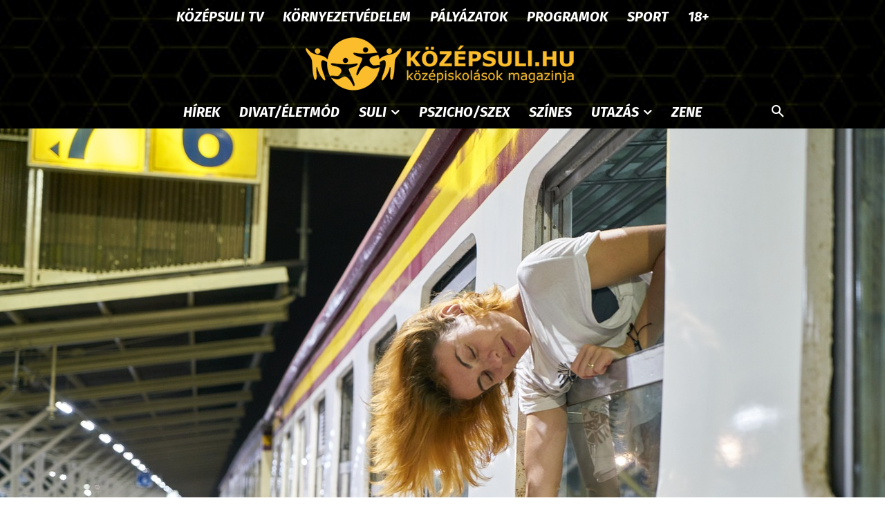

--- FILE ---
content_type: text/html; charset=UTF-8
request_url: https://kozepsuli.hu/te-is-palyazhatsz-az-ingyenes-europai-vonatberletre/
body_size: 49982
content:
<!doctype html >
<!--[if IE 8]>    <html class="ie8" lang="en"> <![endif]-->
<!--[if IE 9]>    <html class="ie9" lang="en"> <![endif]-->
<!--[if gt IE 8]><!--> <html lang="hu"> <!--<![endif]-->
<head>
    
    <meta charset="UTF-8" />
    <meta name="viewport" content="width=device-width, initial-scale=1.0">
    <link rel="pingback" href="" />
    <link rel="icon" type="image/png" href="https://kozepsuli.hu/wp-content/uploads/2021/02/kozepsuli_favicon.png">
	<!-- This site is optimized with the Yoast SEO plugin v15.8 - https://yoast.com/wordpress/plugins/seo/ -->
	<title>Te is pályázhatsz az ingyenes európai vonatbérletre! | Középsuli.hu</title>
	<meta name="description" content="Azok a fiatal felnőttek, akik ebben a tanévben töltik be a 18. életévüket, és szeretnék bejárni Európát, kedd déltől két hétig újra...." />
	<meta name="robots" content="index, follow, max-snippet:-1, max-image-preview:large, max-video-preview:-1" />
	<link rel="canonical" href="https://kozepsuli.hu/te-is-palyazhatsz-az-ingyenes-europai-vonatberletre/" />
	<meta property="og:locale" content="hu_HU" />
	<meta property="og:type" content="article" />
	<meta property="og:title" content="Te is pályázhatsz az ingyenes európai vonatbérletre! | Középsuli.hu" />
	<meta property="og:description" content="Azok a fiatal felnőttek, akik ebben a tanévben töltik be a 18. életévüket, és szeretnék bejárni Európát, kedd déltől két hétig újra...." />
	<meta property="og:url" content="https://kozepsuli.hu/te-is-palyazhatsz-az-ingyenes-europai-vonatberletre/" />
	<meta property="og:site_name" content="Középsuli.hu" />
	<meta property="article:publisher" content="https://www.facebook.com/kozepsuli" />
	<meta property="article:published_time" content="2024-04-16T11:25:00+00:00" />
	<meta property="article:modified_time" content="2024-04-18T07:10:10+00:00" />
	<meta property="og:image" content="https://kozepsuli.hu/wp-content/uploads/2024/04/train-3726197_1280.jpg" />
	<meta property="og:image:width" content="1280" />
	<meta property="og:image:height" content="854" />
	<meta name="twitter:card" content="summary_large_image" />
	<meta name="twitter:label1" content="Szerző:">
	<meta name="twitter:data1" content="Kis Onur Ruga">
	<meta name="twitter:label2" content="Becsült olvasási idő">
	<meta name="twitter:data2" content="1 perc">
	<script type="application/ld+json" class="yoast-schema-graph">{"@context":"https://schema.org","@graph":[{"@type":"Organization","@id":"https://kozepsuli.hu/#organization","name":"Kozepsuli","url":"https://kozepsuli.hu/","sameAs":["https://www.facebook.com/kozepsuli","https://www.instagram.com/kozepsuli/","https://www.youtube.com/kozepsuli"],"logo":{"@type":"ImageObject","@id":"https://kozepsuli.hu/#logo","inLanguage":"hu","url":"https://kozepsuli.hu/wp-content/uploads/2021/02/kozepsuli_logo_544x180.png","width":544,"height":180,"caption":"Kozepsuli"},"image":{"@id":"https://kozepsuli.hu/#logo"}},{"@type":"WebSite","@id":"https://kozepsuli.hu/#website","url":"https://kozepsuli.hu/","name":"K\u00f6z\u00e9psuli.hu","description":"Magazin k\u00f6z\u00e9piskol\u00e1soknak","publisher":{"@id":"https://kozepsuli.hu/#organization"},"potentialAction":[{"@type":"SearchAction","target":"https://kozepsuli.hu/?s={search_term_string}","query-input":"required name=search_term_string"}],"inLanguage":"hu"},{"@type":"ImageObject","@id":"https://kozepsuli.hu/te-is-palyazhatsz-az-ingyenes-europai-vonatberletre/#primaryimage","inLanguage":"hu","url":"https://kozepsuli.hu/wp-content/uploads/2024/04/train-3726197_1280.jpg","width":1280,"height":854},{"@type":"WebPage","@id":"https://kozepsuli.hu/te-is-palyazhatsz-az-ingyenes-europai-vonatberletre/#webpage","url":"https://kozepsuli.hu/te-is-palyazhatsz-az-ingyenes-europai-vonatberletre/","name":"Te is p\u00e1ly\u00e1zhatsz az ingyenes eur\u00f3pai vonatb\u00e9rletre! | K\u00f6z\u00e9psuli.hu","isPartOf":{"@id":"https://kozepsuli.hu/#website"},"primaryImageOfPage":{"@id":"https://kozepsuli.hu/te-is-palyazhatsz-az-ingyenes-europai-vonatberletre/#primaryimage"},"datePublished":"2024-04-16T11:25:00+00:00","dateModified":"2024-04-18T07:10:10+00:00","description":"Azok a fiatal feln\u0151ttek, akik ebben a tan\u00e9vben t\u00f6ltik be a 18. \u00e9let\u00e9v\u00fcket, \u00e9s szeretn\u00e9k bej\u00e1rni Eur\u00f3p\u00e1t, kedd d\u00e9lt\u0151l k\u00e9t h\u00e9tig \u00fajra....","breadcrumb":{"@id":"https://kozepsuli.hu/te-is-palyazhatsz-az-ingyenes-europai-vonatberletre/#breadcrumb"},"inLanguage":"hu","potentialAction":[{"@type":"ReadAction","target":["https://kozepsuli.hu/te-is-palyazhatsz-az-ingyenes-europai-vonatberletre/"]}]},{"@type":"BreadcrumbList","@id":"https://kozepsuli.hu/te-is-palyazhatsz-az-ingyenes-europai-vonatberletre/#breadcrumb","itemListElement":[{"@type":"ListItem","position":1,"item":{"@type":"WebPage","@id":"https://kozepsuli.hu/","url":"https://kozepsuli.hu/","name":"Home"}},{"@type":"ListItem","position":2,"item":{"@type":"WebPage","@id":"https://kozepsuli.hu/te-is-palyazhatsz-az-ingyenes-europai-vonatberletre/","url":"https://kozepsuli.hu/te-is-palyazhatsz-az-ingyenes-europai-vonatberletre/","name":"Te is p\u00e1ly\u00e1zhatsz az ingyenes eur\u00f3pai vonatb\u00e9rletre!"}}]},{"@type":"Article","@id":"https://kozepsuli.hu/te-is-palyazhatsz-az-ingyenes-europai-vonatberletre/#article","isPartOf":{"@id":"https://kozepsuli.hu/te-is-palyazhatsz-az-ingyenes-europai-vonatberletre/#webpage"},"author":{"@id":"https://kozepsuli.hu/#/schema/person/df99c2f34406447d47d4aad27bcdf604"},"headline":"Te is p\u00e1ly\u00e1zhatsz az ingyenes eur\u00f3pai vonatb\u00e9rletre!","datePublished":"2024-04-16T11:25:00+00:00","dateModified":"2024-04-18T07:10:10+00:00","mainEntityOfPage":{"@id":"https://kozepsuli.hu/te-is-palyazhatsz-az-ingyenes-europai-vonatberletre/#webpage"},"commentCount":0,"publisher":{"@id":"https://kozepsuli.hu/#organization"},"image":{"@id":"https://kozepsuli.hu/te-is-palyazhatsz-az-ingyenes-europai-vonatberletre/#primaryimage"},"keywords":"Eur\u00f3pa,utaz\u00e1s,vonat","articleSection":"P\u00e1ly\u00e1zatok,Utaz\u00e1s","inLanguage":"hu","potentialAction":[{"@type":"CommentAction","name":"Comment","target":["https://kozepsuli.hu/te-is-palyazhatsz-az-ingyenes-europai-vonatberletre/#respond"]}]},{"@type":"Person","@id":"https://kozepsuli.hu/#/schema/person/df99c2f34406447d47d4aad27bcdf604","name":"Kis Onur Ruga","image":{"@type":"ImageObject","@id":"https://kozepsuli.hu/#personlogo","inLanguage":"hu","url":"https://secure.gravatar.com/avatar/11b110d6c319f1c52fc7a98ed566aab4?s=96&d=mm&r=g","caption":"Kis Onur Ruga"}}]}</script>
	<!-- / Yoast SEO plugin. -->


<link rel='dns-prefetch' href='//fonts.googleapis.com' />
<link rel='dns-prefetch' href='//s.w.org' />
<link rel="alternate" type="application/rss+xml" title="Középsuli.hu &raquo; hírcsatorna" href="https://kozepsuli.hu/feed/" />
<link rel="alternate" type="application/rss+xml" title="Középsuli.hu &raquo; hozzászólás hírcsatorna" href="https://kozepsuli.hu/comments/feed/" />
<link rel="alternate" type="application/rss+xml" title="Középsuli.hu &raquo; Te is pályázhatsz az ingyenes európai vonatbérletre! hozzászólás hírcsatorna" href="https://kozepsuli.hu/te-is-palyazhatsz-az-ingyenes-europai-vonatberletre/feed/" />
		<script type="text/javascript">
			window._wpemojiSettings = {"baseUrl":"https:\/\/s.w.org\/images\/core\/emoji\/13.0.1\/72x72\/","ext":".png","svgUrl":"https:\/\/s.w.org\/images\/core\/emoji\/13.0.1\/svg\/","svgExt":".svg","source":{"concatemoji":"https:\/\/kozepsuli.hu\/wp-includes\/js\/wp-emoji-release.min.js?ver=5.6"}};
			!function(e,a,t){var r,n,o,i,p=a.createElement("canvas"),s=p.getContext&&p.getContext("2d");function c(e,t){var a=String.fromCharCode;s.clearRect(0,0,p.width,p.height),s.fillText(a.apply(this,e),0,0);var r=p.toDataURL();return s.clearRect(0,0,p.width,p.height),s.fillText(a.apply(this,t),0,0),r===p.toDataURL()}function l(e){if(!s||!s.fillText)return!1;switch(s.textBaseline="top",s.font="600 32px Arial",e){case"flag":return!c([127987,65039,8205,9895,65039],[127987,65039,8203,9895,65039])&&(!c([55356,56826,55356,56819],[55356,56826,8203,55356,56819])&&!c([55356,57332,56128,56423,56128,56418,56128,56421,56128,56430,56128,56423,56128,56447],[55356,57332,8203,56128,56423,8203,56128,56418,8203,56128,56421,8203,56128,56430,8203,56128,56423,8203,56128,56447]));case"emoji":return!c([55357,56424,8205,55356,57212],[55357,56424,8203,55356,57212])}return!1}function d(e){var t=a.createElement("script");t.src=e,t.defer=t.type="text/javascript",a.getElementsByTagName("head")[0].appendChild(t)}for(i=Array("flag","emoji"),t.supports={everything:!0,everythingExceptFlag:!0},o=0;o<i.length;o++)t.supports[i[o]]=l(i[o]),t.supports.everything=t.supports.everything&&t.supports[i[o]],"flag"!==i[o]&&(t.supports.everythingExceptFlag=t.supports.everythingExceptFlag&&t.supports[i[o]]);t.supports.everythingExceptFlag=t.supports.everythingExceptFlag&&!t.supports.flag,t.DOMReady=!1,t.readyCallback=function(){t.DOMReady=!0},t.supports.everything||(n=function(){t.readyCallback()},a.addEventListener?(a.addEventListener("DOMContentLoaded",n,!1),e.addEventListener("load",n,!1)):(e.attachEvent("onload",n),a.attachEvent("onreadystatechange",function(){"complete"===a.readyState&&t.readyCallback()})),(r=t.source||{}).concatemoji?d(r.concatemoji):r.wpemoji&&r.twemoji&&(d(r.twemoji),d(r.wpemoji)))}(window,document,window._wpemojiSettings);
		</script>
		<style type="text/css">
img.wp-smiley,
img.emoji {
	display: inline !important;
	border: none !important;
	box-shadow: none !important;
	height: 1em !important;
	width: 1em !important;
	margin: 0 .07em !important;
	vertical-align: -0.1em !important;
	background: none !important;
	padding: 0 !important;
}
</style>
	<link rel='stylesheet' id='wp-block-library-css'  href='https://kozepsuli.hu/wp-includes/css/dist/block-library/style.min.css?ver=5.6' type='text/css' media='all' />
<link rel='stylesheet' id='age-gate-css'  href='https://kozepsuli.hu/wp-content/plugins/age-gate/public/css/age-gate-public.css?ver=2.17.0' type='text/css' media='all' />
<style id='age-gate-user-options-inline-css' type='text/css'>
.age-gate-error { display: none; }
</style>
<link rel='stylesheet' id='rs-plugin-settings-css'  href='https://kozepsuli.hu/wp-content/plugins/revslider/public/assets/css/rs6.css?ver=6.3.3' type='text/css' media='all' />
<style id='rs-plugin-settings-inline-css' type='text/css'>
#rs-demo-id {}
</style>
<link rel='stylesheet' id='wpProQuiz_front_style-css'  href='https://kozepsuli.hu/wp-content/plugins/wp-pro-quiz/css/wpProQuiz_front.min.css?ver=0.34' type='text/css' media='all' />
<link rel='stylesheet' id='td-plugin-newsletter-css'  href='https://kozepsuli.hu/wp-content/plugins/td-newsletter/style.css?ver=10.3.9.1' type='text/css' media='all' />
<link rel='stylesheet' id='td-plugin-multi-purpose-css'  href='https://kozepsuli.hu/wp-content/plugins/td-composer/td-multi-purpose/style.css?ver=c784b8db3e66cd68082f3ff7aa2d70e6' type='text/css' media='all' />
<link rel='stylesheet' id='google-fonts-style-css'  href='https://fonts.googleapis.com/css?family=Fira+Sans%3A400%2C100%2C100italic%2C200%2C200italic%2C300%2C300italic%2C400italic%2C500%2C500italic%2C600%2C600italic%2C700%2C700italic%2C800%2C800italic%2C900%2C900italic%7COpen+Sans%3A400%2C600%2C700%2C100%2C100italic%2C200%2C200italic%2C300%2C300italic%2C400italic%2C500%2C500italic%2C600italic%2C700italic%2C800%2C800italic%2C900%2C900italic%7CRoboto%3A400%2C500%2C700%2C100%2C100italic%2C200%2C200italic%2C300%2C300italic%2C400italic%2C500italic%2C600%2C600italic%2C700italic%2C800%2C800italic%2C900%2C900italic%7CFira+Sans%3A400%2C500%2C600%2C300%2C700&#038;display=swap&#038;ver=10.3.9.1' type='text/css' media='all' />
<link rel='stylesheet' id='td-theme-css'  href='https://kozepsuli.hu/wp-content/themes/Newspaper/style.css?ver=10.3.9.1' type='text/css' media='all' />
<style id='td-theme-inline-css' type='text/css'>
    
        @media (max-width: 767px) {
            .td-header-desktop-wrap {
                display: none;
            }
        }
        @media (min-width: 767px) {
            .td-header-mobile-wrap {
                display: none;
            }
        }
    
	
</style>
<link rel='stylesheet' id='nextgen_widgets_style-css'  href='https://kozepsuli.hu/wp-content/plugins/nextgen-gallery/products/photocrati_nextgen/modules/widget/static/widgets.css?ver=3.17' type='text/css' media='all' />
<link rel='stylesheet' id='nextgen_basic_thumbnails_style-css'  href='https://kozepsuli.hu/wp-content/plugins/nextgen-gallery/products/photocrati_nextgen/modules/nextgen_basic_gallery/static/thumbnails/nextgen_basic_thumbnails.css?ver=3.17' type='text/css' media='all' />
<link rel='stylesheet' id='nextgen_basic_slideshow_style-css'  href='https://kozepsuli.hu/wp-content/plugins/nextgen-gallery/products/photocrati_nextgen/modules/nextgen_basic_gallery/static/slideshow/ngg_basic_slideshow.css?ver=3.17' type='text/css' media='all' />
<link rel='stylesheet' id='td-legacy-framework-front-style-css'  href='https://kozepsuli.hu/wp-content/plugins/td-composer/legacy/Newspaper/assets/css/td_legacy_main.css?ver=c784b8db3e66cd68082f3ff7aa2d70e6' type='text/css' media='all' />
<link rel='stylesheet' id='td-standard-pack-framework-front-style-css'  href='https://kozepsuli.hu/wp-content/plugins/td-standard-pack/Newspaper/assets/css/td_standard_pack_main.css?ver=6b62588d33477b8e3dc5b8b3c9c8d86c' type='text/css' media='all' />
<link rel='stylesheet' id='td-theme-demo-style-css'  href='https://kozepsuli.hu/wp-content/plugins/td-composer/legacy/Newspaper/includes/demos/gossip/demo_style.css?ver=10.3.9.1' type='text/css' media='all' />
<link rel='stylesheet' id='tdb_front_style-css'  href='https://kozepsuli.hu/wp-content/plugins/td-cloud-library/assets/css/tdb_less_front.css?ver=a50385a2d79d6600973a7e697f735a0b' type='text/css' media='all, print' />
<script type='text/javascript' src='https://kozepsuli.hu/wp-includes/js/jquery/jquery.min.js?ver=3.5.1' id='jquery-core-js'></script>
<script type='text/javascript' src='https://kozepsuli.hu/wp-includes/js/jquery/jquery-migrate.min.js?ver=3.3.2' id='jquery-migrate-js'></script>
<script type='text/javascript' src='https://kozepsuli.hu/wp-content/plugins/revslider/public/assets/js/rbtools.min.js?ver=6.3.3' id='tp-tools-js'></script>
<script type='text/javascript' src='https://kozepsuli.hu/wp-content/plugins/revslider/public/assets/js/rs6.min.js?ver=6.3.3' id='revmin-js'></script>
<link rel="https://api.w.org/" href="https://kozepsuli.hu/wp-json/" /><link rel="alternate" type="application/json" href="https://kozepsuli.hu/wp-json/wp/v2/posts/196798" /><meta name="generator" content="WordPress 5.6" />
<link rel='shortlink' href='https://kozepsuli.hu/?p=196798' />
<link rel="alternate" type="application/json+oembed" href="https://kozepsuli.hu/wp-json/oembed/1.0/embed?url=https%3A%2F%2Fkozepsuli.hu%2Fte-is-palyazhatsz-az-ingyenes-europai-vonatberletre%2F" />
<link rel="alternate" type="text/xml+oembed" href="https://kozepsuli.hu/wp-json/oembed/1.0/embed?url=https%3A%2F%2Fkozepsuli.hu%2Fte-is-palyazhatsz-az-ingyenes-europai-vonatberletre%2F&#038;format=xml" />
<!--[if lt IE 9]><script src="https://cdnjs.cloudflare.com/ajax/libs/html5shiv/3.7.3/html5shiv.js"></script><![endif]-->
        <script>
        window.tdb_globals = {"wpRestNonce":"0ff7a5e3f9","wpRestUrl":"https:\/\/kozepsuli.hu\/wp-json\/","permalinkStructure":"\/%postname%\/","isAjax":false,"isAdminBarShowing":false,"autoloadScrollPercent":50,"postAutoloadStatus":"off","origPostEditUrl":null};
    </script>
    			<script>
				window.tdwGlobal = {"adminUrl":"https:\/\/kozepsuli.hu\/wp-admin\/","wpRestNonce":"0ff7a5e3f9","wpRestUrl":"https:\/\/kozepsuli.hu\/wp-json\/","permalinkStructure":"\/%postname%\/"};
			</script>
			<meta name="generator" content="Powered by Slider Revolution 6.3.3 - responsive, Mobile-Friendly Slider Plugin for WordPress with comfortable drag and drop interface." />

<!-- JS generated by theme -->

<script>
    
    

	    var tdBlocksArray = []; //here we store all the items for the current page

	    //td_block class - each ajax block uses a object of this class for requests
	    function tdBlock() {
		    this.id = '';
		    this.block_type = 1; //block type id (1-234 etc)
		    this.atts = '';
		    this.td_column_number = '';
		    this.td_current_page = 1; //
		    this.post_count = 0; //from wp
		    this.found_posts = 0; //from wp
		    this.max_num_pages = 0; //from wp
		    this.td_filter_value = ''; //current live filter value
		    this.is_ajax_running = false;
		    this.td_user_action = ''; // load more or infinite loader (used by the animation)
		    this.header_color = '';
		    this.ajax_pagination_infinite_stop = ''; //show load more at page x
	    }


        // td_js_generator - mini detector
        (function(){
            var htmlTag = document.getElementsByTagName("html")[0];

	        if ( navigator.userAgent.indexOf("MSIE 10.0") > -1 ) {
                htmlTag.className += ' ie10';
            }

            if ( !!navigator.userAgent.match(/Trident.*rv\:11\./) ) {
                htmlTag.className += ' ie11';
            }

	        if ( navigator.userAgent.indexOf("Edge") > -1 ) {
                htmlTag.className += ' ieEdge';
            }

            if ( /(iPad|iPhone|iPod)/g.test(navigator.userAgent) ) {
                htmlTag.className += ' td-md-is-ios';
            }

            var user_agent = navigator.userAgent.toLowerCase();
            if ( user_agent.indexOf("android") > -1 ) {
                htmlTag.className += ' td-md-is-android';
            }

            if ( -1 !== navigator.userAgent.indexOf('Mac OS X')  ) {
                htmlTag.className += ' td-md-is-os-x';
            }

            if ( /chrom(e|ium)/.test(navigator.userAgent.toLowerCase()) ) {
               htmlTag.className += ' td-md-is-chrome';
            }

            if ( -1 !== navigator.userAgent.indexOf('Firefox') ) {
                htmlTag.className += ' td-md-is-firefox';
            }

            if ( -1 !== navigator.userAgent.indexOf('Safari') && -1 === navigator.userAgent.indexOf('Chrome') ) {
                htmlTag.className += ' td-md-is-safari';
            }

            if( -1 !== navigator.userAgent.indexOf('IEMobile') ){
                htmlTag.className += ' td-md-is-iemobile';
            }

        })();




        var tdLocalCache = {};

        ( function () {
            "use strict";

            tdLocalCache = {
                data: {},
                remove: function (resource_id) {
                    delete tdLocalCache.data[resource_id];
                },
                exist: function (resource_id) {
                    return tdLocalCache.data.hasOwnProperty(resource_id) && tdLocalCache.data[resource_id] !== null;
                },
                get: function (resource_id) {
                    return tdLocalCache.data[resource_id];
                },
                set: function (resource_id, cachedData) {
                    tdLocalCache.remove(resource_id);
                    tdLocalCache.data[resource_id] = cachedData;
                }
            };
        })();

    
    
var td_viewport_interval_list=[{"limitBottom":767,"sidebarWidth":228},{"limitBottom":1018,"sidebarWidth":300},{"limitBottom":1140,"sidebarWidth":324}];
var td_animation_stack_effect="type0";
var tds_animation_stack=true;
var td_animation_stack_specific_selectors=".entry-thumb, img";
var td_animation_stack_general_selectors=".td-animation-stack img, .td-animation-stack .entry-thumb, .post img";
var tdc_is_installed="yes";
var td_ajax_url="https:\/\/kozepsuli.hu\/wp-admin\/admin-ajax.php?td_theme_name=Newspaper&v=10.3.9.1";
var td_get_template_directory_uri="https:\/\/kozepsuli.hu\/wp-content\/plugins\/td-composer\/legacy\/common";
var tds_snap_menu="";
var tds_logo_on_sticky="";
var tds_header_style="10";
var td_please_wait="Please wait...";
var td_email_user_pass_incorrect="User or password incorrect!";
var td_email_user_incorrect="Email or username incorrect!";
var td_email_incorrect="Email incorrect!";
var tds_more_articles_on_post_enable="show";
var tds_more_articles_on_post_time_to_wait="";
var tds_more_articles_on_post_pages_distance_from_top=500;
var tds_theme_color_site_wide="#fbbd2c";
var tds_smart_sidebar="enabled";
var tdThemeName="Newspaper";
var td_magnific_popup_translation_tPrev="Previous (Left arrow key)";
var td_magnific_popup_translation_tNext="Next (Right arrow key)";
var td_magnific_popup_translation_tCounter="%curr% of %total%";
var td_magnific_popup_translation_ajax_tError="The content from %url% could not be loaded.";
var td_magnific_popup_translation_image_tError="The image #%curr% could not be loaded.";
var tdBlockNonce="38d4ac7dd0";
var tdDateNamesI18n={"month_names":["janu\u00e1r","febru\u00e1r","m\u00e1rcius","\u00e1prilis","m\u00e1jus","j\u00fanius","j\u00falius","augusztus","szeptember","okt\u00f3ber","november","december"],"month_names_short":["jan","febr","m\u00e1rc","\u00e1pr","m\u00e1j","j\u00fan","j\u00fal","aug","szept","okt","nov","dec"],"day_names":["vas\u00e1rnap","h\u00e9tf\u0151","kedd","szerda","cs\u00fct\u00f6rt\u00f6k","p\u00e9ntek","szombat"],"day_names_short":["vas","h\u00e9t","ked","sze","cs\u00fc","p\u00e9n","szo"]};
var td_ad_background_click_link="";
var td_ad_background_click_target="";
</script>


<!-- Header style compiled by theme -->

<style>
    
.td-header-wrap .black-menu .sf-menu > .current-menu-item > a,
    .td-header-wrap .black-menu .sf-menu > .current-menu-ancestor > a,
    .td-header-wrap .black-menu .sf-menu > .current-category-ancestor > a,
    .td-header-wrap .black-menu .sf-menu > li > a:hover,
    .td-header-wrap .black-menu .sf-menu > .sfHover > a,
    .sf-menu > .current-menu-item > a:after,
    .sf-menu > .current-menu-ancestor > a:after,
    .sf-menu > .current-category-ancestor > a:after,
    .sf-menu > li:hover > a:after,
    .sf-menu > .sfHover > a:after,
    .header-search-wrap .td-drop-down-search:after,
    .header-search-wrap .td-drop-down-search .btn:hover,
    input[type=submit]:hover,
    .td-read-more a,
    .td-post-category:hover,
    .td_top_authors .td-active .td-author-post-count,
    .td_top_authors .td-active .td-author-comments-count,
    .td_top_authors .td_mod_wrap:hover .td-author-post-count,
    .td_top_authors .td_mod_wrap:hover .td-author-comments-count,
    .td-404-sub-sub-title a:hover,
    .td-search-form-widget .wpb_button:hover,
    .td-rating-bar-wrap div,
    .dropcap,
    .td_wrapper_video_playlist .td_video_controls_playlist_wrapper,
    .wpb_default,
    .wpb_default:hover,
    .td-left-smart-list:hover,
    .td-right-smart-list:hover,
    #bbpress-forums button:hover,
    .bbp_widget_login .button:hover,
    .td-footer-wrapper .td-post-category,
    .td-footer-wrapper .widget_product_search input[type="submit"]:hover,
    .single-product .product .summary .cart .button:hover,
    .td-next-prev-wrap a:hover,
    .td-load-more-wrap a:hover,
    .td-post-small-box a:hover,
    .page-nav .current,
    .page-nav:first-child > div,
    #bbpress-forums .bbp-pagination .current,
    #bbpress-forums #bbp-single-user-details #bbp-user-navigation li.current a,
    .td-theme-slider:hover .slide-meta-cat a,
    a.vc_btn-black:hover,
    .td-trending-now-wrapper:hover .td-trending-now-title,
    .td-scroll-up,
    .td-smart-list-button:hover,
    .td-weather-information:before,
    .td-weather-week:before,
    .td_block_exchange .td-exchange-header:before,
    .td-pulldown-syle-2 .td-subcat-dropdown ul:after,
    .td_block_template_9 .td-block-title:after,
    .td_block_template_15 .td-block-title:before,
    div.wpforms-container .wpforms-form div.wpforms-submit-container button[type=submit],
    .td-close-video-fixed {
        background-color: #fbbd2c;
    }

    .td_block_template_4 .td-related-title .td-cur-simple-item:before {
        border-color: #fbbd2c transparent transparent transparent !important;
    }
    
    
    .td_block_template_4 .td-related-title .td-cur-simple-item,
    .td_block_template_3 .td-related-title .td-cur-simple-item,
    .td_block_template_9 .td-related-title:after {
        background-color: #fbbd2c;
    }

    a,
    cite a:hover,
    .td-page-content blockquote p,
    .td-post-content blockquote p,
    .mce-content-body blockquote p,
    .comment-content blockquote p,
    .wpb_text_column blockquote p,
    .td_block_text_with_title blockquote p,
    .td_module_wrap:hover .entry-title a,
    .td-subcat-filter .td-subcat-list a:hover,
    .td-subcat-filter .td-subcat-dropdown a:hover,
    .td_quote_on_blocks,
    .dropcap2,
    .dropcap3,
    .td_top_authors .td-active .td-authors-name a,
    .td_top_authors .td_mod_wrap:hover .td-authors-name a,
    .td-post-next-prev-content a:hover,
    .author-box-wrap .td-author-social a:hover,
    .td-author-name a:hover,
    .td-author-url a:hover,
    .comment-reply-link:hover,
    .logged-in-as a:hover,
    #cancel-comment-reply-link:hover,
    .td-search-query,
    .widget a:hover,
    .td_wp_recentcomments a:hover,
    .archive .widget_archive .current,
    .archive .widget_archive .current a,
    .widget_calendar tfoot a:hover,
    #bbpress-forums li.bbp-header .bbp-reply-content span a:hover,
    #bbpress-forums .bbp-forum-freshness a:hover,
    #bbpress-forums .bbp-topic-freshness a:hover,
    #bbpress-forums .bbp-forums-list li a:hover,
    #bbpress-forums .bbp-forum-title:hover,
    #bbpress-forums .bbp-topic-permalink:hover,
    #bbpress-forums .bbp-topic-started-by a:hover,
    #bbpress-forums .bbp-topic-started-in a:hover,
    #bbpress-forums .bbp-body .super-sticky li.bbp-topic-title .bbp-topic-permalink,
    #bbpress-forums .bbp-body .sticky li.bbp-topic-title .bbp-topic-permalink,
    .widget_display_replies .bbp-author-name,
    .widget_display_topics .bbp-author-name,
    .td-subfooter-menu li a:hover,
    a.vc_btn-black:hover,
    .td-smart-list-dropdown-wrap .td-smart-list-button:hover,
    .td-instagram-user a,
    .td-block-title-wrap .td-wrapper-pulldown-filter .td-pulldown-filter-display-option:hover,
    .td-block-title-wrap .td-wrapper-pulldown-filter .td-pulldown-filter-display-option:hover i,
    .td-block-title-wrap .td-wrapper-pulldown-filter .td-pulldown-filter-link:hover,
    .td-block-title-wrap .td-wrapper-pulldown-filter .td-pulldown-filter-item .td-cur-simple-item,
    .td_block_template_2 .td-related-title .td-cur-simple-item,
    .td_block_template_5 .td-related-title .td-cur-simple-item,
    .td_block_template_6 .td-related-title .td-cur-simple-item,
    .td_block_template_7 .td-related-title .td-cur-simple-item,
    .td_block_template_8 .td-related-title .td-cur-simple-item,
    .td_block_template_9 .td-related-title .td-cur-simple-item,
    .td_block_template_10 .td-related-title .td-cur-simple-item,
    .td_block_template_11 .td-related-title .td-cur-simple-item,
    .td_block_template_12 .td-related-title .td-cur-simple-item,
    .td_block_template_13 .td-related-title .td-cur-simple-item,
    .td_block_template_14 .td-related-title .td-cur-simple-item,
    .td_block_template_15 .td-related-title .td-cur-simple-item,
    .td_block_template_16 .td-related-title .td-cur-simple-item,
    .td_block_template_17 .td-related-title .td-cur-simple-item,
    .td-theme-wrap .sf-menu ul .td-menu-item > a:hover,
    .td-theme-wrap .sf-menu ul .sfHover > a,
    .td-theme-wrap .sf-menu ul .current-menu-ancestor > a,
    .td-theme-wrap .sf-menu ul .current-category-ancestor > a,
    .td-theme-wrap .sf-menu ul .current-menu-item > a,
    .td_outlined_btn,
     .td_block_categories_tags .td-ct-item:hover {
        color: #fbbd2c;
    }

    a.vc_btn-black.vc_btn_square_outlined:hover,
    a.vc_btn-black.vc_btn_outlined:hover {
        color: #fbbd2c !important;
    }

    .td-next-prev-wrap a:hover,
    .td-load-more-wrap a:hover,
    .td-post-small-box a:hover,
    .page-nav .current,
    .page-nav:first-child > div,
    #bbpress-forums .bbp-pagination .current,
    .post .td_quote_box,
    .page .td_quote_box,
    a.vc_btn-black:hover,
    .td_block_template_5 .td-block-title > *,
    .td_outlined_btn {
        border-color: #fbbd2c;
    }

    .td_wrapper_video_playlist .td_video_currently_playing:after {
        border-color: #fbbd2c !important;
    }

    .header-search-wrap .td-drop-down-search:before {
        border-color: transparent transparent #fbbd2c transparent;
    }

    .block-title > span,
    .block-title > a,
    .block-title > label,
    .widgettitle,
    .widgettitle:after,
    .td-trending-now-title,
    .td-trending-now-wrapper:hover .td-trending-now-title,
    .wpb_tabs li.ui-tabs-active a,
    .wpb_tabs li:hover a,
    .vc_tta-container .vc_tta-color-grey.vc_tta-tabs-position-top.vc_tta-style-classic .vc_tta-tabs-container .vc_tta-tab.vc_active > a,
    .vc_tta-container .vc_tta-color-grey.vc_tta-tabs-position-top.vc_tta-style-classic .vc_tta-tabs-container .vc_tta-tab:hover > a,
    .td_block_template_1 .td-related-title .td-cur-simple-item,
    .td-subcat-filter .td-subcat-dropdown:hover .td-subcat-more, 
    .td_3D_btn,
    .td_shadow_btn,
    .td_default_btn,
    .td_round_btn, 
    .td_outlined_btn:hover {
    	background-color: #fbbd2c;
    }
    .block-title,
    .td_block_template_1 .td-related-title,
    .wpb_tabs .wpb_tabs_nav,
    .vc_tta-container .vc_tta-color-grey.vc_tta-tabs-position-top.vc_tta-style-classic .vc_tta-tabs-container {
        border-color: #fbbd2c;
    }
    .td_block_wrap .td-subcat-item a.td-cur-simple-item {
	    color: #fbbd2c;
	}


    
    .td-grid-style-4 .entry-title
    {
        background-color: rgba(251, 189, 44, 0.7);
    }


    
    .block-title > span,
    .block-title > span > a,
    .block-title > a,
    .block-title > label,
    .widgettitle,
    .widgettitle:after,
    .td-trending-now-title,
    .td-trending-now-wrapper:hover .td-trending-now-title,
    .wpb_tabs li.ui-tabs-active a,
    .wpb_tabs li:hover a,
    .vc_tta-container .vc_tta-color-grey.vc_tta-tabs-position-top.vc_tta-style-classic .vc_tta-tabs-container .vc_tta-tab.vc_active > a,
    .vc_tta-container .vc_tta-color-grey.vc_tta-tabs-position-top.vc_tta-style-classic .vc_tta-tabs-container .vc_tta-tab:hover > a,
    .td_block_template_1 .td-related-title .td-cur-simple-item,
    .td-subcat-filter .td-subcat-dropdown:hover .td-subcat-more,
    .td-weather-information:before,
    .td-weather-week:before,
    .td_block_exchange .td-exchange-header:before,
    .td-theme-wrap .td_block_template_3 .td-block-title > *,
    .td-theme-wrap .td_block_template_4 .td-block-title > *,
    .td-theme-wrap .td_block_template_7 .td-block-title > *,
    .td-theme-wrap .td_block_template_9 .td-block-title:after,
    .td-theme-wrap .td_block_template_10 .td-block-title::before,
    .td-theme-wrap .td_block_template_11 .td-block-title::before,
    .td-theme-wrap .td_block_template_11 .td-block-title::after,
    .td-theme-wrap .td_block_template_14 .td-block-title,
    .td-theme-wrap .td_block_template_15 .td-block-title:before,
    .td-theme-wrap .td_block_template_17 .td-block-title:before {
        background-color: #fbbd2c;
    }

    .block-title,
    .td_block_template_1 .td-related-title,
    .wpb_tabs .wpb_tabs_nav,
    .vc_tta-container .vc_tta-color-grey.vc_tta-tabs-position-top.vc_tta-style-classic .vc_tta-tabs-container,
    .td-theme-wrap .td_block_template_5 .td-block-title > *,
    .td-theme-wrap .td_block_template_17 .td-block-title,
    .td-theme-wrap .td_block_template_17 .td-block-title::before {
        border-color: #fbbd2c;
    }

    .td-theme-wrap .td_block_template_4 .td-block-title > *:before,
    .td-theme-wrap .td_block_template_17 .td-block-title::after {
        border-color: #fbbd2c transparent transparent transparent;
    }
    
    .td-theme-wrap .td_block_template_4 .td-related-title .td-cur-simple-item:before {
        border-color: #fbbd2c transparent transparent transparent !important;
    }

    
    .td-theme-wrap .block-title > span,
    .td-theme-wrap .block-title > span > a,
    .td-theme-wrap .widget_rss .block-title .rsswidget,
    .td-theme-wrap .block-title > a,
    .widgettitle,
    .widgettitle > a,
    .td-trending-now-title,
    .wpb_tabs li.ui-tabs-active a,
    .wpb_tabs li:hover a,
    .vc_tta-container .vc_tta-color-grey.vc_tta-tabs-position-top.vc_tta-style-classic .vc_tta-tabs-container .vc_tta-tab.vc_active > a,
    .vc_tta-container .vc_tta-color-grey.vc_tta-tabs-position-top.vc_tta-style-classic .vc_tta-tabs-container .vc_tta-tab:hover > a,
    .td-related-title .td-cur-simple-item,
    .td-theme-wrap .td_block_template_2 .td-block-title > *,
    .td-theme-wrap .td_block_template_3 .td-block-title > *,
    .td-theme-wrap .td_block_template_4 .td-block-title > *,
    .td-theme-wrap .td_block_template_5 .td-block-title > *,
    .td-theme-wrap .td_block_template_6 .td-block-title > *,
    .td-theme-wrap .td_block_template_6 .td-block-title:before,
    .td-theme-wrap .td_block_template_7 .td-block-title > *,
    .td-theme-wrap .td_block_template_8 .td-block-title > *,
    .td-theme-wrap .td_block_template_9 .td-block-title > *,
    .td-theme-wrap .td_block_template_10 .td-block-title > *,
    .td-theme-wrap .td_block_template_11 .td-block-title > *,
    .td-theme-wrap .td_block_template_12 .td-block-title > *,
    .td-theme-wrap .td_block_template_13 .td-block-title > span,
    .td-theme-wrap .td_block_template_13 .td-block-title > a,
    .td-theme-wrap .td_block_template_14 .td-block-title > *,
    .td-theme-wrap .td_block_template_14 .td-block-title-wrap .td-wrapper-pulldown-filter .td-pulldown-filter-display-option,
    .td-theme-wrap .td_block_template_14 .td-block-title-wrap .td-wrapper-pulldown-filter .td-pulldown-filter-display-option i,
    .td-theme-wrap .td_block_template_14 .td-block-title-wrap .td-wrapper-pulldown-filter .td-pulldown-filter-display-option:hover,
    .td-theme-wrap .td_block_template_14 .td-block-title-wrap .td-wrapper-pulldown-filter .td-pulldown-filter-display-option:hover i,
    .td-theme-wrap .td_block_template_15 .td-block-title > *,
    .td-theme-wrap .td_block_template_15 .td-block-title-wrap .td-wrapper-pulldown-filter,
    .td-theme-wrap .td_block_template_15 .td-block-title-wrap .td-wrapper-pulldown-filter i,
    .td-theme-wrap .td_block_template_16 .td-block-title > *,
    .td-theme-wrap .td_block_template_17 .td-block-title > * {
    	color: #000000;
    }


    
    .td-menu-background:before,
    .td-search-background:before {
        background: rgba(10,0,0,0.7);
        background: -moz-linear-gradient(top, rgba(10,0,0,0.7) 0%, #fbbd2c 100%);
        background: -webkit-gradient(left top, left bottom, color-stop(0%, rgba(10,0,0,0.7)), color-stop(100%, #fbbd2c));
        background: -webkit-linear-gradient(top, rgba(10,0,0,0.7) 0%, #fbbd2c 100%);
        background: -o-linear-gradient(top, rgba(10,0,0,0.7) 0%, #fbbd2c 100%);
        background: -ms-linear-gradient(top, rgba(10,0,0,0.7) 0%, #fbbd2c 100%);
        background: linear-gradient(to bottom, rgba(10,0,0,0.7) 0%, #fbbd2c 100%);
        filter: progid:DXImageTransform.Microsoft.gradient( startColorstr='rgba(10,0,0,0.7)', endColorstr='#fbbd2c', GradientType=0 );
    }

    
    .td-mobile-content .current-menu-item > a,
    .td-mobile-content .current-menu-ancestor > a,
    .td-mobile-content .current-category-ancestor > a,
    #td-mobile-nav .td-menu-login-section a:hover,
    #td-mobile-nav .td-register-section a:hover,
    #td-mobile-nav .td-menu-socials-wrap a:hover i,
    .td-search-close a:hover i {
        color: #fbbd2c;
    }

    
    .td-menu-background,
    .td-search-background {
        background-image: url('https://kozepsuli.hu/wp-content/uploads/2021/02/20210131_ks_0778_k-1024x683.jpg');
    }

    
    .td-menu-background,
    .td-search-background {
        background-position: center center;
    }


    
    ul.sf-menu > .menu-item > a {
        font-family:"Fira Sans";
	font-size:16px;
	font-style:italic;
	text-transform:uppercase;
	
    }
    
    .sf-menu ul .menu-item a {
        font-family:"Fira Sans";
	font-size:16px;
	font-style:italic;
	font-weight:bold;
	text-transform:uppercase;
	
    }
    
	#td-mobile-nav,
	#td-mobile-nav .wpb_button,
	.td-search-wrap-mob {
		font-family:"Fira Sans";
	
	}


	
    .td-page-title,
    .td-category-title-holder .td-page-title {
    	font-family:"Fira Sans";
	
    }
    
    .td-page-content p,
    .td-page-content li,
    .td-page-content .td_block_text_with_title,
    .wpb_text_column p {
    	font-family:"Fira Sans";
	
    }
    
    .mfp-content .td-login-button:active,
    .mfp-content .td-login-button:hover {
        background-color: #ff00fa;
    }
    
    .mfp-content .td-login-button:active,
    .mfp-content .td-login-button:hover {
        color: #ffffff;
    }
    
    .white-popup-block:after {
        background: rgba(39,1,51,0.7);
        background: -moz-linear-gradient(45deg, rgba(39,1,51,0.7) 0%, rgba(170,30,124,0.7) 100%);
        background: -webkit-gradient(left bottom, right top, color-stop(0%, rgba(39,1,51,0.7)), color-stop(100%, rgba(170,30,124,0.7)));
        background: -webkit-linear-gradient(45deg, rgba(39,1,51,0.7) 0%, rgba(170,30,124,0.7) 100%);
        background: linear-gradient(45deg, rgba(39,1,51,0.7) 0%, rgba(170,30,124,0.7) 100%);
    }


    
    .white-popup-block:before {
        background-image: url('http://kozepsuli.m9.hu/wp-content/uploads/2021/02/2.jpg');
    }

    
	.white-popup-block,
	.white-popup-block .wpb_button {
		font-family:"Fira Sans";
	
	}.td-header-style-12 .td-header-menu-wrap-full,
    .td-header-style-12 .td-affix,
    .td-grid-style-1.td-hover-1 .td-big-grid-post:hover .td-post-category,
    .td-grid-style-5.td-hover-1 .td-big-grid-post:hover .td-post-category,
    .td_category_template_3 .td-current-sub-category,
    .td_category_template_8 .td-category-header .td-category a.td-current-sub-category,
    .td_category_template_4 .td-category-siblings .td-category a:hover,
     .td_block_big_grid_9.td-grid-style-1 .td-post-category,
    .td_block_big_grid_9.td-grid-style-5 .td-post-category,
    .td-grid-style-6.td-hover-1 .td-module-thumb:after,
     .tdm-menu-active-style5 .td-header-menu-wrap .sf-menu > .current-menu-item > a,
    .tdm-menu-active-style5 .td-header-menu-wrap .sf-menu > .current-menu-ancestor > a,
    .tdm-menu-active-style5 .td-header-menu-wrap .sf-menu > .current-category-ancestor > a,
    .tdm-menu-active-style5 .td-header-menu-wrap .sf-menu > li > a:hover,
    .tdm-menu-active-style5 .td-header-menu-wrap .sf-menu > .sfHover > a {
        background-color: #fbbd2c;
    }
    
    .td_mega_menu_sub_cats .cur-sub-cat,
    .td-mega-span h3 a:hover,
    .td_mod_mega_menu:hover .entry-title a,
    .header-search-wrap .result-msg a:hover,
    .td-header-top-menu .td-drop-down-search .td_module_wrap:hover .entry-title a,
    .td-header-top-menu .td-icon-search:hover,
    .td-header-wrap .result-msg a:hover,
    .top-header-menu li a:hover,
    .top-header-menu .current-menu-item > a,
    .top-header-menu .current-menu-ancestor > a,
    .top-header-menu .current-category-ancestor > a,
    .td-social-icon-wrap > a:hover,
    .td-header-sp-top-widget .td-social-icon-wrap a:hover,
    .td_mod_related_posts:hover h3 > a,
    .td-post-template-11 .td-related-title .td-related-left:hover,
    .td-post-template-11 .td-related-title .td-related-right:hover,
    .td-post-template-11 .td-related-title .td-cur-simple-item,
    .td-post-template-11 .td_block_related_posts .td-next-prev-wrap a:hover,
    .td-category-header .td-pulldown-category-filter-link:hover,
    .td-category-siblings .td-subcat-dropdown a:hover,
    .td-category-siblings .td-subcat-dropdown a.td-current-sub-category,
    .footer-text-wrap .footer-email-wrap a,
    .footer-social-wrap a:hover,
    .td_module_17 .td-read-more a:hover,
    .td_module_18 .td-read-more a:hover,
    .td_module_19 .td-post-author-name a:hover,
    .td-pulldown-syle-2 .td-subcat-dropdown:hover .td-subcat-more span,
    .td-pulldown-syle-2 .td-subcat-dropdown:hover .td-subcat-more i,
    .td-pulldown-syle-3 .td-subcat-dropdown:hover .td-subcat-more span,
    .td-pulldown-syle-3 .td-subcat-dropdown:hover .td-subcat-more i,
    .tdm-menu-active-style3 .tdm-header.td-header-wrap .sf-menu > .current-category-ancestor > a,
    .tdm-menu-active-style3 .tdm-header.td-header-wrap .sf-menu > .current-menu-ancestor > a,
    .tdm-menu-active-style3 .tdm-header.td-header-wrap .sf-menu > .current-menu-item > a,
    .tdm-menu-active-style3 .tdm-header.td-header-wrap .sf-menu > .sfHover > a,
    .tdm-menu-active-style3 .tdm-header.td-header-wrap .sf-menu > li > a:hover {
        color: #fbbd2c;
    }
    
    .td-mega-menu-page .wpb_content_element ul li a:hover,
    .td-theme-wrap .td-aj-search-results .td_module_wrap:hover .entry-title a,
    .td-theme-wrap .header-search-wrap .result-msg a:hover {
        color: #fbbd2c !important;
    }
    
    .td_category_template_8 .td-category-header .td-category a.td-current-sub-category,
    .td_category_template_4 .td-category-siblings .td-category a:hover,
    .tdm-menu-active-style4 .tdm-header .sf-menu > .current-menu-item > a,
    .tdm-menu-active-style4 .tdm-header .sf-menu > .current-menu-ancestor > a,
    .tdm-menu-active-style4 .tdm-header .sf-menu > .current-category-ancestor > a,
    .tdm-menu-active-style4 .tdm-header .sf-menu > li > a:hover,
    .tdm-menu-active-style4 .tdm-header .sf-menu > .sfHover > a {
        border-color: #fbbd2c;
    }
    
    


    
    .td-header-wrap .td-header-menu-wrap-full,
    .td-header-menu-wrap.td-affix,
    .td-header-style-3 .td-header-main-menu,
    .td-header-style-3 .td-affix .td-header-main-menu,
    .td-header-style-4 .td-header-main-menu,
    .td-header-style-4 .td-affix .td-header-main-menu,
    .td-header-style-8 .td-header-menu-wrap.td-affix,
    .td-header-style-8 .td-header-top-menu-full {
        background-color: #000000;
    }
    .td-boxed-layout .td-header-style-3 .td-header-menu-wrap,
    .td-boxed-layout .td-header-style-4 .td-header-menu-wrap,
    .td-header-style-3 .td_stretch_content .td-header-menu-wrap,
    .td-header-style-4 .td_stretch_content .td-header-menu-wrap {
    	background-color: #000000 !important;
    }
    @media (min-width: 1019px) {
        .td-header-style-1 .td-header-sp-recs,
        .td-header-style-1 .td-header-sp-logo {
            margin-bottom: 28px;
        }
    }
    @media (min-width: 768px) and (max-width: 1018px) {
        .td-header-style-1 .td-header-sp-recs,
        .td-header-style-1 .td-header-sp-logo {
            margin-bottom: 14px;
        }
    }
    .td-header-style-7 .td-header-top-menu {
        border-bottom: none;
    }

    
    .sf-menu > .current-menu-item > a:after,
    .sf-menu > .current-menu-ancestor > a:after,
    .sf-menu > .current-category-ancestor > a:after,
    .sf-menu > li:hover > a:after,
    .sf-menu > .sfHover > a:after,
    .td_block_mega_menu .td-next-prev-wrap a:hover,
    .td-mega-span .td-post-category:hover,
     .td-header-wrap .black-menu .sf-menu > li > a:hover,
    .td-header-wrap .black-menu .sf-menu > .current-menu-ancestor > a,
    .td-header-wrap .black-menu .sf-menu > .sfHover > a,
    .td-header-wrap .black-menu .sf-menu > .current-menu-item > a,
    .td-header-wrap .black-menu .sf-menu > .current-menu-ancestor > a,
    .td-header-wrap .black-menu .sf-menu > .current-category-ancestor > a,
    .tdm-menu-active-style5 .tdm-header .td-header-menu-wrap .sf-menu > .current-menu-item > a,
    .tdm-menu-active-style5 .tdm-header .td-header-menu-wrap .sf-menu > .current-menu-ancestor > a,
    .tdm-menu-active-style5 .tdm-header .td-header-menu-wrap .sf-menu > .current-category-ancestor > a,
    .tdm-menu-active-style5 .tdm-header .td-header-menu-wrap .sf-menu > li > a:hover,
    .tdm-menu-active-style5 .tdm-header .td-header-menu-wrap .sf-menu > .sfHover > a {
        background-color: rgba(255,255,255,0.8);
    }
    .td_block_mega_menu .td-next-prev-wrap a:hover,
    .tdm-menu-active-style4 .tdm-header .sf-menu > .current-menu-item > a,
    .tdm-menu-active-style4 .tdm-header .sf-menu > .current-menu-ancestor > a,
    .tdm-menu-active-style4 .tdm-header .sf-menu > .current-category-ancestor > a,
    .tdm-menu-active-style4 .tdm-header .sf-menu > li > a:hover,
    .tdm-menu-active-style4 .tdm-header .sf-menu > .sfHover > a {
        border-color: rgba(255,255,255,0.8);
    }
    .header-search-wrap .td-drop-down-search:before {
        border-color: transparent transparent rgba(255,255,255,0.8) transparent;
    }
    .td_mega_menu_sub_cats .cur-sub-cat,
    .td_mod_mega_menu:hover .entry-title a,
    .td-theme-wrap .sf-menu ul .td-menu-item > a:hover,
    .td-theme-wrap .sf-menu ul .sfHover > a,
    .td-theme-wrap .sf-menu ul .current-menu-ancestor > a,
    .td-theme-wrap .sf-menu ul .current-category-ancestor > a,
    .td-theme-wrap .sf-menu ul .current-menu-item > a,
    .tdm-menu-active-style3 .tdm-header.td-header-wrap .sf-menu > .current-menu-item > a,
    .tdm-menu-active-style3 .tdm-header.td-header-wrap .sf-menu > .current-menu-ancestor > a,
    .tdm-menu-active-style3 .tdm-header.td-header-wrap .sf-menu > .current-category-ancestor > a,
    .tdm-menu-active-style3 .tdm-header.td-header-wrap .sf-menu > li > a:hover,
    .tdm-menu-active-style3 .tdm-header.td-header-wrap .sf-menu > .sfHover > a {
        color: rgba(255,255,255,0.8);
    }
    

    
    .td-header-wrap .td-header-menu-wrap .sf-menu > li > a,
    .td-header-wrap .td-header-menu-social .td-social-icon-wrap a,
    .td-header-style-4 .td-header-menu-social .td-social-icon-wrap i,
    .td-header-style-5 .td-header-menu-social .td-social-icon-wrap i,
    .td-header-style-6 .td-header-menu-social .td-social-icon-wrap i,
    .td-header-style-12 .td-header-menu-social .td-social-icon-wrap i,
    .td-header-wrap .header-search-wrap #td-header-search-button .td-icon-search {
        color: #ffffff;
    }
    .td-header-wrap .td-header-menu-social + .td-search-wrapper #td-header-search-button:before {
      background-color: #ffffff;
    }
    
    
    
    ul.sf-menu > .td-menu-item > a,
    .td-theme-wrap .td-header-menu-social {
        font-family:"Fira Sans";
	font-size:16px;
	font-style:italic;
	text-transform:uppercase;
	
    }
    
    .sf-menu ul .td-menu-item a {
        font-family:"Fira Sans";
	font-size:16px;
	font-style:italic;
	font-weight:bold;
	text-transform:uppercase;
	
    }
    
    
    
    .td-header-menu-wrap.td-affix,
    .td-header-style-3 .td-affix .td-header-main-menu,
    .td-header-style-4 .td-affix .td-header-main-menu,
    .td-header-style-8 .td-header-menu-wrap.td-affix {
        background-color: #fbbd2c;
    }
   
    
    
    .td-affix .sf-menu > .current-menu-item > a:after,
    .td-affix .sf-menu > .current-menu-ancestor > a:after,
    .td-affix .sf-menu > .current-category-ancestor > a:after,
    .td-affix .sf-menu > li:hover > a:after,
    .td-affix .sf-menu > .sfHover > a:after,
    .td-header-wrap .td-affix .black-menu .sf-menu > li > a:hover,
    .td-header-wrap .td-affix .black-menu .sf-menu > .current-menu-ancestor > a,
    .td-header-wrap .td-affix .black-menu .sf-menu > .sfHover > a,
    .td-affix  .header-search-wrap .td-drop-down-search:after,
    .td-affix  .header-search-wrap .td-drop-down-search .btn:hover,
    .td-header-wrap .td-affix  .black-menu .sf-menu > .current-menu-item > a,
    .td-header-wrap .td-affix  .black-menu .sf-menu > .current-menu-ancestor > a,
    .td-header-wrap .td-affix  .black-menu .sf-menu > .current-category-ancestor > a,
    .tdm-menu-active-style5 .tdm-header .td-header-menu-wrap.td-affix .sf-menu > .current-menu-item > a,
    .tdm-menu-active-style5 .tdm-header .td-header-menu-wrap.td-affix .sf-menu > .current-menu-ancestor > a,
    .tdm-menu-active-style5 .tdm-header .td-header-menu-wrap.td-affix .sf-menu > .current-category-ancestor > a,
    .tdm-menu-active-style5 .tdm-header .td-header-menu-wrap.td-affix .sf-menu > li > a:hover,
    .tdm-menu-active-style5 .tdm-header .td-header-menu-wrap.td-affix .sf-menu > .sfHover > a {
        background-color: rgba(255,255,255,0.8);
    }
    .td-affix  .header-search-wrap .td-drop-down-search:before {
        border-color: transparent transparent rgba(255,255,255,0.8) transparent;
    }
    .tdm-menu-active-style4 .tdm-header .td-affix .sf-menu > .current-menu-item > a,
    .tdm-menu-active-style4 .tdm-header .td-affix .sf-menu > .current-menu-ancestor > a,
    .tdm-menu-active-style4 .tdm-header .td-affix .sf-menu > .current-category-ancestor > a,
    .tdm-menu-active-style4 .tdm-header .td-affix .sf-menu > li > a:hover,
    .tdm-menu-active-style4 .tdm-header .td-affix .sf-menu > .sfHover > a {
        border-color: rgba(255,255,255,0.8);
    }
    .td-theme-wrap .td-affix .sf-menu ul .td-menu-item > a:hover,
    .td-theme-wrap .td-affix .sf-menu ul .sfHover > a,
    .td-theme-wrap .td-affix .sf-menu ul .current-menu-ancestor > a,
    .td-theme-wrap .td-affix .sf-menu ul .current-category-ancestor > a,
    .td-theme-wrap .td-affix .sf-menu ul .current-menu-item > a,
    .tdm-menu-active-style3 .tdm-header .td-affix .sf-menu > .current-menu-item > a,
    .tdm-menu-active-style3 .tdm-header .td-affix .sf-menu > .current-menu-ancestor > a,
    .tdm-menu-active-style3 .tdm-header .td-affix .sf-menu > .current-category-ancestor > a,
    .tdm-menu-active-style3 .tdm-header .td-affix .sf-menu > li > a:hover,
    .tdm-menu-active-style3 .tdm-header .td-affix .sf-menu > .sfHover > a {
        color: rgba(255,255,255,0.8);
    }
    
    .td-header-wrap .td-header-menu-wrap.td-affix .sf-menu > li > a,
    .td-header-wrap .td-affix .td-header-menu-social .td-social-icon-wrap a,
    .td-header-style-4 .td-affix .td-header-menu-social .td-social-icon-wrap i,
    .td-header-style-5 .td-affix .td-header-menu-social .td-social-icon-wrap i,
    .td-header-style-6 .td-affix .td-header-menu-social .td-social-icon-wrap i,
    .td-header-style-12 .td-affix .td-header-menu-social .td-social-icon-wrap i,
    .td-header-wrap .td-affix .header-search-wrap .td-icon-search {
        color: #ffffff;
    }
    .td-header-wrap .td-affix .td-header-menu-social + .td-search-wrapper #td-header-search-button:before {
        background-color: #ffffff;
    }


    
    .td-header-wrap .td-header-menu-social .td-social-icon-wrap a {
        color: #ffffff;
    }
    
    .td-header-wrap .td-header-menu-social .td-social-icon-wrap:hover i {
        color: rgba(255,255,255,0.8);
    }
    
    
     
    .td-theme-wrap .td-mega-span h3 a {
        color: #222222;
    }
    
    .td-theme-wrap .td_mod_mega_menu:hover .entry-title a,
    .td-theme-wrap .sf-menu .td_mega_menu_sub_cats .cur-sub-cat {
        color: #fbbd2c;
    }
    .td-theme-wrap .sf-menu .td-mega-menu .td-post-category:hover,
    .td-theme-wrap .td-mega-menu .td-next-prev-wrap a:hover {
        background-color: #fbbd2c;
    }
    .td-theme-wrap .td-mega-menu .td-next-prev-wrap a:hover {
        border-color: #fbbd2c;
    }
    
    
    
    .td-theme-wrap .header-search-wrap .td-drop-down-search .btn {
        background-color: #fbbd2c;
    }
    
    .td-theme-wrap .header-search-wrap .td-drop-down-search .btn:hover,
    .td-theme-wrap .td-aj-search-results .td_module_wrap:hover .entry-title a,
    .td-theme-wrap .header-search-wrap .result-msg a:hover {
        color: #fbbd2c !important;
    }    
    
    
    .td-banner-wrap-full,
    .td-header-style-11 .td-logo-wrap-full {
        background-color: #000000;
    }
    .td-header-style-11 .td-logo-wrap-full {
        border-bottom: 0;
    }
    @media (min-width: 1019px) {
        .td-header-style-2 .td-header-sp-recs,
        .td-header-style-5 .td-a-rec-id-header > div,
        .td-header-style-5 .td-g-rec-id-header > .adsbygoogle,
        .td-header-style-6 .td-a-rec-id-header > div,
        .td-header-style-6 .td-g-rec-id-header > .adsbygoogle,
        .td-header-style-7 .td-a-rec-id-header > div,
        .td-header-style-7 .td-g-rec-id-header > .adsbygoogle,
        .td-header-style-8 .td-a-rec-id-header > div,
        .td-header-style-8 .td-g-rec-id-header > .adsbygoogle,
        .td-header-style-12 .td-a-rec-id-header > div,
        .td-header-style-12 .td-g-rec-id-header > .adsbygoogle {
            margin-bottom: 24px !important;
        }
    }
    @media (min-width: 768px) and (max-width: 1018px) {
        .td-header-style-2 .td-header-sp-recs,
        .td-header-style-5 .td-a-rec-id-header > div,
        .td-header-style-5 .td-g-rec-id-header > .adsbygoogle,
        .td-header-style-6 .td-a-rec-id-header > div,
        .td-header-style-6 .td-g-rec-id-header > .adsbygoogle,
        .td-header-style-7 .td-a-rec-id-header > div,
        .td-header-style-7 .td-g-rec-id-header > .adsbygoogle,
        .td-header-style-8 .td-a-rec-id-header > div,
        .td-header-style-8 .td-g-rec-id-header > .adsbygoogle,
        .td-header-style-12 .td-a-rec-id-header > div,
        .td-header-style-12 .td-g-rec-id-header > .adsbygoogle {
            margin-bottom: 14px !important;
        }
    }
    
    
    
    .td-header-wrap .td-logo-text-container .td-logo-text {
        color: #fbbd2c;
    }

    
    .td-header-wrap .td-logo-text-container .td-tagline-text {
        color: #fbbd2c;
    }
    
    
    
    .td-theme-wrap .sf-menu .td-normal-menu .td-menu-item > a:hover,
    .td-theme-wrap .sf-menu .td-normal-menu .sfHover > a,
    .td-theme-wrap .sf-menu .td-normal-menu .current-menu-ancestor > a,
    .td-theme-wrap .sf-menu .td-normal-menu .current-category-ancestor > a,
    .td-theme-wrap .sf-menu .td-normal-menu .current-menu-item > a {
        background-color: #fbbd2c;
    }
    
    .td-theme-wrap .sf-menu .td-normal-menu .td-menu-item > a:hover,
    .td-theme-wrap .sf-menu .td-normal-menu .sfHover > a,
    .td-theme-wrap .sf-menu .td-normal-menu .current-menu-ancestor > a,
    .td-theme-wrap .sf-menu .td-normal-menu .current-category-ancestor > a,
    .td-theme-wrap .sf-menu .td-normal-menu .current-menu-item > a {
        color: #ffffff;
    }
    
    
   
    
    .td-header-bg:before {
        background-image: url('http://kozepsuli.m9.hu/wp-content/uploads/2021/02/header-bg_black.jpg');
    }

    
    .td-header-bg:before {
        background-size: auto;
    }

    
    .td-header-bg:before {
        background-position: center center;
    }

    
    .post blockquote p,
    .page blockquote p {
    	color: #fbbd2c;
    }
    .post .td_quote_box,
    .page .td_quote_box {
        border-color: #fbbd2c;
    }
    



    
    .block-title > span,
    .block-title > a,
    .widgettitle,
    .td-trending-now-title,
    .wpb_tabs li a,
    .vc_tta-container .vc_tta-color-grey.vc_tta-tabs-position-top.vc_tta-style-classic .vc_tta-tabs-container .vc_tta-tab > a,
    .td-theme-wrap .td-related-title a,
    .woocommerce div.product .woocommerce-tabs ul.tabs li a,
    .woocommerce .product .products h2:not(.woocommerce-loop-product__title),
    .td-theme-wrap .td-block-title {
        font-family:"Fira Sans";
	font-size:20px;
	font-style:italic;
	font-weight:600;
	
    }
    
    .top-header-menu > li > a,
    .td-weather-top-widget .td-weather-now .td-big-degrees,
    .td-weather-top-widget .td-weather-header .td-weather-city,
    .td-header-sp-top-menu .td_data_time {
        font-family:"Fira Sans";
	font-style:italic;
	text-transform:uppercase;
	
    }
    
    .td_mod_mega_menu .item-details a {
        font-family:"Fira Sans";
	font-size:16px;
	font-style:italic;
	font-weight:bold;
	text-transform:uppercase;
	
    }
    
    .td_mega_menu_sub_cats .block-mega-child-cats a {
        font-family:"Fira Sans";
	font-size:16px;
	font-style:italic;
	font-weight:bold;
	text-transform:uppercase;
	
    }
    
	.td_module_wrap .td-module-title {
		font-family:"Fira Sans";
	
	}
    
    .td_module_1 .td-module-title {
    	font-family:"Fira Sans";
	font-size:16px;
	font-weight:600;
	
    }
    
	.td_block_trending_now .entry-title,
	.td-theme-slider .td-module-title,
    .td-big-grid-post .entry-title {
		font-family:"Fira Sans";
	
	}
    
	.post .td-post-header .entry-title {
		font-family:"Fira Sans";
	
	}
    
    .td-post-template-default .td-post-header .entry-title {
        font-size:70px;
	
    }
    
    .td-post-content p,
    .td-post-content {
        font-family:"Fira Sans";
	font-size:18px;
	
    }
    
    .post .td-post-next-prev-content span {
        font-family:"Fira Sans";
	font-size:15px;
	font-weight:500;
	
    }
    
    .post .td-post-next-prev-content a {
        font-family:"Fira Sans";
	font-size:20px;
	font-weight:bold;
	
    }
    
    .td_block_related_posts .entry-title a {
        font-family:"Fira Sans";
	font-size:20px;
	font-style:italic;
	text-transform:uppercase;
	
    }
    
    .td-trending-now-display-area .entry-title {
    	font-family:"Fira Sans";
	
    }
.td-header-wrap .black-menu .sf-menu > .current-menu-item > a,
    .td-header-wrap .black-menu .sf-menu > .current-menu-ancestor > a,
    .td-header-wrap .black-menu .sf-menu > .current-category-ancestor > a,
    .td-header-wrap .black-menu .sf-menu > li > a:hover,
    .td-header-wrap .black-menu .sf-menu > .sfHover > a,
    .sf-menu > .current-menu-item > a:after,
    .sf-menu > .current-menu-ancestor > a:after,
    .sf-menu > .current-category-ancestor > a:after,
    .sf-menu > li:hover > a:after,
    .sf-menu > .sfHover > a:after,
    .header-search-wrap .td-drop-down-search:after,
    .header-search-wrap .td-drop-down-search .btn:hover,
    input[type=submit]:hover,
    .td-read-more a,
    .td-post-category:hover,
    .td_top_authors .td-active .td-author-post-count,
    .td_top_authors .td-active .td-author-comments-count,
    .td_top_authors .td_mod_wrap:hover .td-author-post-count,
    .td_top_authors .td_mod_wrap:hover .td-author-comments-count,
    .td-404-sub-sub-title a:hover,
    .td-search-form-widget .wpb_button:hover,
    .td-rating-bar-wrap div,
    .dropcap,
    .td_wrapper_video_playlist .td_video_controls_playlist_wrapper,
    .wpb_default,
    .wpb_default:hover,
    .td-left-smart-list:hover,
    .td-right-smart-list:hover,
    #bbpress-forums button:hover,
    .bbp_widget_login .button:hover,
    .td-footer-wrapper .td-post-category,
    .td-footer-wrapper .widget_product_search input[type="submit"]:hover,
    .single-product .product .summary .cart .button:hover,
    .td-next-prev-wrap a:hover,
    .td-load-more-wrap a:hover,
    .td-post-small-box a:hover,
    .page-nav .current,
    .page-nav:first-child > div,
    #bbpress-forums .bbp-pagination .current,
    #bbpress-forums #bbp-single-user-details #bbp-user-navigation li.current a,
    .td-theme-slider:hover .slide-meta-cat a,
    a.vc_btn-black:hover,
    .td-trending-now-wrapper:hover .td-trending-now-title,
    .td-scroll-up,
    .td-smart-list-button:hover,
    .td-weather-information:before,
    .td-weather-week:before,
    .td_block_exchange .td-exchange-header:before,
    .td-pulldown-syle-2 .td-subcat-dropdown ul:after,
    .td_block_template_9 .td-block-title:after,
    .td_block_template_15 .td-block-title:before,
    div.wpforms-container .wpforms-form div.wpforms-submit-container button[type=submit],
    .td-close-video-fixed {
        background-color: #fbbd2c;
    }

    .td_block_template_4 .td-related-title .td-cur-simple-item:before {
        border-color: #fbbd2c transparent transparent transparent !important;
    }
    
    
    .td_block_template_4 .td-related-title .td-cur-simple-item,
    .td_block_template_3 .td-related-title .td-cur-simple-item,
    .td_block_template_9 .td-related-title:after {
        background-color: #fbbd2c;
    }

    a,
    cite a:hover,
    .td-page-content blockquote p,
    .td-post-content blockquote p,
    .mce-content-body blockquote p,
    .comment-content blockquote p,
    .wpb_text_column blockquote p,
    .td_block_text_with_title blockquote p,
    .td_module_wrap:hover .entry-title a,
    .td-subcat-filter .td-subcat-list a:hover,
    .td-subcat-filter .td-subcat-dropdown a:hover,
    .td_quote_on_blocks,
    .dropcap2,
    .dropcap3,
    .td_top_authors .td-active .td-authors-name a,
    .td_top_authors .td_mod_wrap:hover .td-authors-name a,
    .td-post-next-prev-content a:hover,
    .author-box-wrap .td-author-social a:hover,
    .td-author-name a:hover,
    .td-author-url a:hover,
    .comment-reply-link:hover,
    .logged-in-as a:hover,
    #cancel-comment-reply-link:hover,
    .td-search-query,
    .widget a:hover,
    .td_wp_recentcomments a:hover,
    .archive .widget_archive .current,
    .archive .widget_archive .current a,
    .widget_calendar tfoot a:hover,
    #bbpress-forums li.bbp-header .bbp-reply-content span a:hover,
    #bbpress-forums .bbp-forum-freshness a:hover,
    #bbpress-forums .bbp-topic-freshness a:hover,
    #bbpress-forums .bbp-forums-list li a:hover,
    #bbpress-forums .bbp-forum-title:hover,
    #bbpress-forums .bbp-topic-permalink:hover,
    #bbpress-forums .bbp-topic-started-by a:hover,
    #bbpress-forums .bbp-topic-started-in a:hover,
    #bbpress-forums .bbp-body .super-sticky li.bbp-topic-title .bbp-topic-permalink,
    #bbpress-forums .bbp-body .sticky li.bbp-topic-title .bbp-topic-permalink,
    .widget_display_replies .bbp-author-name,
    .widget_display_topics .bbp-author-name,
    .td-subfooter-menu li a:hover,
    a.vc_btn-black:hover,
    .td-smart-list-dropdown-wrap .td-smart-list-button:hover,
    .td-instagram-user a,
    .td-block-title-wrap .td-wrapper-pulldown-filter .td-pulldown-filter-display-option:hover,
    .td-block-title-wrap .td-wrapper-pulldown-filter .td-pulldown-filter-display-option:hover i,
    .td-block-title-wrap .td-wrapper-pulldown-filter .td-pulldown-filter-link:hover,
    .td-block-title-wrap .td-wrapper-pulldown-filter .td-pulldown-filter-item .td-cur-simple-item,
    .td_block_template_2 .td-related-title .td-cur-simple-item,
    .td_block_template_5 .td-related-title .td-cur-simple-item,
    .td_block_template_6 .td-related-title .td-cur-simple-item,
    .td_block_template_7 .td-related-title .td-cur-simple-item,
    .td_block_template_8 .td-related-title .td-cur-simple-item,
    .td_block_template_9 .td-related-title .td-cur-simple-item,
    .td_block_template_10 .td-related-title .td-cur-simple-item,
    .td_block_template_11 .td-related-title .td-cur-simple-item,
    .td_block_template_12 .td-related-title .td-cur-simple-item,
    .td_block_template_13 .td-related-title .td-cur-simple-item,
    .td_block_template_14 .td-related-title .td-cur-simple-item,
    .td_block_template_15 .td-related-title .td-cur-simple-item,
    .td_block_template_16 .td-related-title .td-cur-simple-item,
    .td_block_template_17 .td-related-title .td-cur-simple-item,
    .td-theme-wrap .sf-menu ul .td-menu-item > a:hover,
    .td-theme-wrap .sf-menu ul .sfHover > a,
    .td-theme-wrap .sf-menu ul .current-menu-ancestor > a,
    .td-theme-wrap .sf-menu ul .current-category-ancestor > a,
    .td-theme-wrap .sf-menu ul .current-menu-item > a,
    .td_outlined_btn,
     .td_block_categories_tags .td-ct-item:hover {
        color: #fbbd2c;
    }

    a.vc_btn-black.vc_btn_square_outlined:hover,
    a.vc_btn-black.vc_btn_outlined:hover {
        color: #fbbd2c !important;
    }

    .td-next-prev-wrap a:hover,
    .td-load-more-wrap a:hover,
    .td-post-small-box a:hover,
    .page-nav .current,
    .page-nav:first-child > div,
    #bbpress-forums .bbp-pagination .current,
    .post .td_quote_box,
    .page .td_quote_box,
    a.vc_btn-black:hover,
    .td_block_template_5 .td-block-title > *,
    .td_outlined_btn {
        border-color: #fbbd2c;
    }

    .td_wrapper_video_playlist .td_video_currently_playing:after {
        border-color: #fbbd2c !important;
    }

    .header-search-wrap .td-drop-down-search:before {
        border-color: transparent transparent #fbbd2c transparent;
    }

    .block-title > span,
    .block-title > a,
    .block-title > label,
    .widgettitle,
    .widgettitle:after,
    .td-trending-now-title,
    .td-trending-now-wrapper:hover .td-trending-now-title,
    .wpb_tabs li.ui-tabs-active a,
    .wpb_tabs li:hover a,
    .vc_tta-container .vc_tta-color-grey.vc_tta-tabs-position-top.vc_tta-style-classic .vc_tta-tabs-container .vc_tta-tab.vc_active > a,
    .vc_tta-container .vc_tta-color-grey.vc_tta-tabs-position-top.vc_tta-style-classic .vc_tta-tabs-container .vc_tta-tab:hover > a,
    .td_block_template_1 .td-related-title .td-cur-simple-item,
    .td-subcat-filter .td-subcat-dropdown:hover .td-subcat-more, 
    .td_3D_btn,
    .td_shadow_btn,
    .td_default_btn,
    .td_round_btn, 
    .td_outlined_btn:hover {
    	background-color: #fbbd2c;
    }
    .block-title,
    .td_block_template_1 .td-related-title,
    .wpb_tabs .wpb_tabs_nav,
    .vc_tta-container .vc_tta-color-grey.vc_tta-tabs-position-top.vc_tta-style-classic .vc_tta-tabs-container {
        border-color: #fbbd2c;
    }
    .td_block_wrap .td-subcat-item a.td-cur-simple-item {
	    color: #fbbd2c;
	}


    
    .td-grid-style-4 .entry-title
    {
        background-color: rgba(251, 189, 44, 0.7);
    }


    
    .block-title > span,
    .block-title > span > a,
    .block-title > a,
    .block-title > label,
    .widgettitle,
    .widgettitle:after,
    .td-trending-now-title,
    .td-trending-now-wrapper:hover .td-trending-now-title,
    .wpb_tabs li.ui-tabs-active a,
    .wpb_tabs li:hover a,
    .vc_tta-container .vc_tta-color-grey.vc_tta-tabs-position-top.vc_tta-style-classic .vc_tta-tabs-container .vc_tta-tab.vc_active > a,
    .vc_tta-container .vc_tta-color-grey.vc_tta-tabs-position-top.vc_tta-style-classic .vc_tta-tabs-container .vc_tta-tab:hover > a,
    .td_block_template_1 .td-related-title .td-cur-simple-item,
    .td-subcat-filter .td-subcat-dropdown:hover .td-subcat-more,
    .td-weather-information:before,
    .td-weather-week:before,
    .td_block_exchange .td-exchange-header:before,
    .td-theme-wrap .td_block_template_3 .td-block-title > *,
    .td-theme-wrap .td_block_template_4 .td-block-title > *,
    .td-theme-wrap .td_block_template_7 .td-block-title > *,
    .td-theme-wrap .td_block_template_9 .td-block-title:after,
    .td-theme-wrap .td_block_template_10 .td-block-title::before,
    .td-theme-wrap .td_block_template_11 .td-block-title::before,
    .td-theme-wrap .td_block_template_11 .td-block-title::after,
    .td-theme-wrap .td_block_template_14 .td-block-title,
    .td-theme-wrap .td_block_template_15 .td-block-title:before,
    .td-theme-wrap .td_block_template_17 .td-block-title:before {
        background-color: #fbbd2c;
    }

    .block-title,
    .td_block_template_1 .td-related-title,
    .wpb_tabs .wpb_tabs_nav,
    .vc_tta-container .vc_tta-color-grey.vc_tta-tabs-position-top.vc_tta-style-classic .vc_tta-tabs-container,
    .td-theme-wrap .td_block_template_5 .td-block-title > *,
    .td-theme-wrap .td_block_template_17 .td-block-title,
    .td-theme-wrap .td_block_template_17 .td-block-title::before {
        border-color: #fbbd2c;
    }

    .td-theme-wrap .td_block_template_4 .td-block-title > *:before,
    .td-theme-wrap .td_block_template_17 .td-block-title::after {
        border-color: #fbbd2c transparent transparent transparent;
    }
    
    .td-theme-wrap .td_block_template_4 .td-related-title .td-cur-simple-item:before {
        border-color: #fbbd2c transparent transparent transparent !important;
    }

    
    .td-theme-wrap .block-title > span,
    .td-theme-wrap .block-title > span > a,
    .td-theme-wrap .widget_rss .block-title .rsswidget,
    .td-theme-wrap .block-title > a,
    .widgettitle,
    .widgettitle > a,
    .td-trending-now-title,
    .wpb_tabs li.ui-tabs-active a,
    .wpb_tabs li:hover a,
    .vc_tta-container .vc_tta-color-grey.vc_tta-tabs-position-top.vc_tta-style-classic .vc_tta-tabs-container .vc_tta-tab.vc_active > a,
    .vc_tta-container .vc_tta-color-grey.vc_tta-tabs-position-top.vc_tta-style-classic .vc_tta-tabs-container .vc_tta-tab:hover > a,
    .td-related-title .td-cur-simple-item,
    .td-theme-wrap .td_block_template_2 .td-block-title > *,
    .td-theme-wrap .td_block_template_3 .td-block-title > *,
    .td-theme-wrap .td_block_template_4 .td-block-title > *,
    .td-theme-wrap .td_block_template_5 .td-block-title > *,
    .td-theme-wrap .td_block_template_6 .td-block-title > *,
    .td-theme-wrap .td_block_template_6 .td-block-title:before,
    .td-theme-wrap .td_block_template_7 .td-block-title > *,
    .td-theme-wrap .td_block_template_8 .td-block-title > *,
    .td-theme-wrap .td_block_template_9 .td-block-title > *,
    .td-theme-wrap .td_block_template_10 .td-block-title > *,
    .td-theme-wrap .td_block_template_11 .td-block-title > *,
    .td-theme-wrap .td_block_template_12 .td-block-title > *,
    .td-theme-wrap .td_block_template_13 .td-block-title > span,
    .td-theme-wrap .td_block_template_13 .td-block-title > a,
    .td-theme-wrap .td_block_template_14 .td-block-title > *,
    .td-theme-wrap .td_block_template_14 .td-block-title-wrap .td-wrapper-pulldown-filter .td-pulldown-filter-display-option,
    .td-theme-wrap .td_block_template_14 .td-block-title-wrap .td-wrapper-pulldown-filter .td-pulldown-filter-display-option i,
    .td-theme-wrap .td_block_template_14 .td-block-title-wrap .td-wrapper-pulldown-filter .td-pulldown-filter-display-option:hover,
    .td-theme-wrap .td_block_template_14 .td-block-title-wrap .td-wrapper-pulldown-filter .td-pulldown-filter-display-option:hover i,
    .td-theme-wrap .td_block_template_15 .td-block-title > *,
    .td-theme-wrap .td_block_template_15 .td-block-title-wrap .td-wrapper-pulldown-filter,
    .td-theme-wrap .td_block_template_15 .td-block-title-wrap .td-wrapper-pulldown-filter i,
    .td-theme-wrap .td_block_template_16 .td-block-title > *,
    .td-theme-wrap .td_block_template_17 .td-block-title > * {
    	color: #000000;
    }


    
    .td-menu-background:before,
    .td-search-background:before {
        background: rgba(10,0,0,0.7);
        background: -moz-linear-gradient(top, rgba(10,0,0,0.7) 0%, #fbbd2c 100%);
        background: -webkit-gradient(left top, left bottom, color-stop(0%, rgba(10,0,0,0.7)), color-stop(100%, #fbbd2c));
        background: -webkit-linear-gradient(top, rgba(10,0,0,0.7) 0%, #fbbd2c 100%);
        background: -o-linear-gradient(top, rgba(10,0,0,0.7) 0%, #fbbd2c 100%);
        background: -ms-linear-gradient(top, rgba(10,0,0,0.7) 0%, #fbbd2c 100%);
        background: linear-gradient(to bottom, rgba(10,0,0,0.7) 0%, #fbbd2c 100%);
        filter: progid:DXImageTransform.Microsoft.gradient( startColorstr='rgba(10,0,0,0.7)', endColorstr='#fbbd2c', GradientType=0 );
    }

    
    .td-mobile-content .current-menu-item > a,
    .td-mobile-content .current-menu-ancestor > a,
    .td-mobile-content .current-category-ancestor > a,
    #td-mobile-nav .td-menu-login-section a:hover,
    #td-mobile-nav .td-register-section a:hover,
    #td-mobile-nav .td-menu-socials-wrap a:hover i,
    .td-search-close a:hover i {
        color: #fbbd2c;
    }

    
    .td-menu-background,
    .td-search-background {
        background-image: url('https://kozepsuli.hu/wp-content/uploads/2021/02/20210131_ks_0778_k-1024x683.jpg');
    }

    
    .td-menu-background,
    .td-search-background {
        background-position: center center;
    }


    
    ul.sf-menu > .menu-item > a {
        font-family:"Fira Sans";
	font-size:16px;
	font-style:italic;
	text-transform:uppercase;
	
    }
    
    .sf-menu ul .menu-item a {
        font-family:"Fira Sans";
	font-size:16px;
	font-style:italic;
	font-weight:bold;
	text-transform:uppercase;
	
    }
    
	#td-mobile-nav,
	#td-mobile-nav .wpb_button,
	.td-search-wrap-mob {
		font-family:"Fira Sans";
	
	}


	
    .td-page-title,
    .td-category-title-holder .td-page-title {
    	font-family:"Fira Sans";
	
    }
    
    .td-page-content p,
    .td-page-content li,
    .td-page-content .td_block_text_with_title,
    .wpb_text_column p {
    	font-family:"Fira Sans";
	
    }
    
    .mfp-content .td-login-button:active,
    .mfp-content .td-login-button:hover {
        background-color: #ff00fa;
    }
    
    .mfp-content .td-login-button:active,
    .mfp-content .td-login-button:hover {
        color: #ffffff;
    }
    
    .white-popup-block:after {
        background: rgba(39,1,51,0.7);
        background: -moz-linear-gradient(45deg, rgba(39,1,51,0.7) 0%, rgba(170,30,124,0.7) 100%);
        background: -webkit-gradient(left bottom, right top, color-stop(0%, rgba(39,1,51,0.7)), color-stop(100%, rgba(170,30,124,0.7)));
        background: -webkit-linear-gradient(45deg, rgba(39,1,51,0.7) 0%, rgba(170,30,124,0.7) 100%);
        background: linear-gradient(45deg, rgba(39,1,51,0.7) 0%, rgba(170,30,124,0.7) 100%);
    }


    
    .white-popup-block:before {
        background-image: url('http://kozepsuli.m9.hu/wp-content/uploads/2021/02/2.jpg');
    }

    
	.white-popup-block,
	.white-popup-block .wpb_button {
		font-family:"Fira Sans";
	
	}.td-header-style-12 .td-header-menu-wrap-full,
    .td-header-style-12 .td-affix,
    .td-grid-style-1.td-hover-1 .td-big-grid-post:hover .td-post-category,
    .td-grid-style-5.td-hover-1 .td-big-grid-post:hover .td-post-category,
    .td_category_template_3 .td-current-sub-category,
    .td_category_template_8 .td-category-header .td-category a.td-current-sub-category,
    .td_category_template_4 .td-category-siblings .td-category a:hover,
     .td_block_big_grid_9.td-grid-style-1 .td-post-category,
    .td_block_big_grid_9.td-grid-style-5 .td-post-category,
    .td-grid-style-6.td-hover-1 .td-module-thumb:after,
     .tdm-menu-active-style5 .td-header-menu-wrap .sf-menu > .current-menu-item > a,
    .tdm-menu-active-style5 .td-header-menu-wrap .sf-menu > .current-menu-ancestor > a,
    .tdm-menu-active-style5 .td-header-menu-wrap .sf-menu > .current-category-ancestor > a,
    .tdm-menu-active-style5 .td-header-menu-wrap .sf-menu > li > a:hover,
    .tdm-menu-active-style5 .td-header-menu-wrap .sf-menu > .sfHover > a {
        background-color: #fbbd2c;
    }
    
    .td_mega_menu_sub_cats .cur-sub-cat,
    .td-mega-span h3 a:hover,
    .td_mod_mega_menu:hover .entry-title a,
    .header-search-wrap .result-msg a:hover,
    .td-header-top-menu .td-drop-down-search .td_module_wrap:hover .entry-title a,
    .td-header-top-menu .td-icon-search:hover,
    .td-header-wrap .result-msg a:hover,
    .top-header-menu li a:hover,
    .top-header-menu .current-menu-item > a,
    .top-header-menu .current-menu-ancestor > a,
    .top-header-menu .current-category-ancestor > a,
    .td-social-icon-wrap > a:hover,
    .td-header-sp-top-widget .td-social-icon-wrap a:hover,
    .td_mod_related_posts:hover h3 > a,
    .td-post-template-11 .td-related-title .td-related-left:hover,
    .td-post-template-11 .td-related-title .td-related-right:hover,
    .td-post-template-11 .td-related-title .td-cur-simple-item,
    .td-post-template-11 .td_block_related_posts .td-next-prev-wrap a:hover,
    .td-category-header .td-pulldown-category-filter-link:hover,
    .td-category-siblings .td-subcat-dropdown a:hover,
    .td-category-siblings .td-subcat-dropdown a.td-current-sub-category,
    .footer-text-wrap .footer-email-wrap a,
    .footer-social-wrap a:hover,
    .td_module_17 .td-read-more a:hover,
    .td_module_18 .td-read-more a:hover,
    .td_module_19 .td-post-author-name a:hover,
    .td-pulldown-syle-2 .td-subcat-dropdown:hover .td-subcat-more span,
    .td-pulldown-syle-2 .td-subcat-dropdown:hover .td-subcat-more i,
    .td-pulldown-syle-3 .td-subcat-dropdown:hover .td-subcat-more span,
    .td-pulldown-syle-3 .td-subcat-dropdown:hover .td-subcat-more i,
    .tdm-menu-active-style3 .tdm-header.td-header-wrap .sf-menu > .current-category-ancestor > a,
    .tdm-menu-active-style3 .tdm-header.td-header-wrap .sf-menu > .current-menu-ancestor > a,
    .tdm-menu-active-style3 .tdm-header.td-header-wrap .sf-menu > .current-menu-item > a,
    .tdm-menu-active-style3 .tdm-header.td-header-wrap .sf-menu > .sfHover > a,
    .tdm-menu-active-style3 .tdm-header.td-header-wrap .sf-menu > li > a:hover {
        color: #fbbd2c;
    }
    
    .td-mega-menu-page .wpb_content_element ul li a:hover,
    .td-theme-wrap .td-aj-search-results .td_module_wrap:hover .entry-title a,
    .td-theme-wrap .header-search-wrap .result-msg a:hover {
        color: #fbbd2c !important;
    }
    
    .td_category_template_8 .td-category-header .td-category a.td-current-sub-category,
    .td_category_template_4 .td-category-siblings .td-category a:hover,
    .tdm-menu-active-style4 .tdm-header .sf-menu > .current-menu-item > a,
    .tdm-menu-active-style4 .tdm-header .sf-menu > .current-menu-ancestor > a,
    .tdm-menu-active-style4 .tdm-header .sf-menu > .current-category-ancestor > a,
    .tdm-menu-active-style4 .tdm-header .sf-menu > li > a:hover,
    .tdm-menu-active-style4 .tdm-header .sf-menu > .sfHover > a {
        border-color: #fbbd2c;
    }
    
    


    
    .td-header-wrap .td-header-menu-wrap-full,
    .td-header-menu-wrap.td-affix,
    .td-header-style-3 .td-header-main-menu,
    .td-header-style-3 .td-affix .td-header-main-menu,
    .td-header-style-4 .td-header-main-menu,
    .td-header-style-4 .td-affix .td-header-main-menu,
    .td-header-style-8 .td-header-menu-wrap.td-affix,
    .td-header-style-8 .td-header-top-menu-full {
        background-color: #000000;
    }
    .td-boxed-layout .td-header-style-3 .td-header-menu-wrap,
    .td-boxed-layout .td-header-style-4 .td-header-menu-wrap,
    .td-header-style-3 .td_stretch_content .td-header-menu-wrap,
    .td-header-style-4 .td_stretch_content .td-header-menu-wrap {
    	background-color: #000000 !important;
    }
    @media (min-width: 1019px) {
        .td-header-style-1 .td-header-sp-recs,
        .td-header-style-1 .td-header-sp-logo {
            margin-bottom: 28px;
        }
    }
    @media (min-width: 768px) and (max-width: 1018px) {
        .td-header-style-1 .td-header-sp-recs,
        .td-header-style-1 .td-header-sp-logo {
            margin-bottom: 14px;
        }
    }
    .td-header-style-7 .td-header-top-menu {
        border-bottom: none;
    }

    
    .sf-menu > .current-menu-item > a:after,
    .sf-menu > .current-menu-ancestor > a:after,
    .sf-menu > .current-category-ancestor > a:after,
    .sf-menu > li:hover > a:after,
    .sf-menu > .sfHover > a:after,
    .td_block_mega_menu .td-next-prev-wrap a:hover,
    .td-mega-span .td-post-category:hover,
     .td-header-wrap .black-menu .sf-menu > li > a:hover,
    .td-header-wrap .black-menu .sf-menu > .current-menu-ancestor > a,
    .td-header-wrap .black-menu .sf-menu > .sfHover > a,
    .td-header-wrap .black-menu .sf-menu > .current-menu-item > a,
    .td-header-wrap .black-menu .sf-menu > .current-menu-ancestor > a,
    .td-header-wrap .black-menu .sf-menu > .current-category-ancestor > a,
    .tdm-menu-active-style5 .tdm-header .td-header-menu-wrap .sf-menu > .current-menu-item > a,
    .tdm-menu-active-style5 .tdm-header .td-header-menu-wrap .sf-menu > .current-menu-ancestor > a,
    .tdm-menu-active-style5 .tdm-header .td-header-menu-wrap .sf-menu > .current-category-ancestor > a,
    .tdm-menu-active-style5 .tdm-header .td-header-menu-wrap .sf-menu > li > a:hover,
    .tdm-menu-active-style5 .tdm-header .td-header-menu-wrap .sf-menu > .sfHover > a {
        background-color: rgba(255,255,255,0.8);
    }
    .td_block_mega_menu .td-next-prev-wrap a:hover,
    .tdm-menu-active-style4 .tdm-header .sf-menu > .current-menu-item > a,
    .tdm-menu-active-style4 .tdm-header .sf-menu > .current-menu-ancestor > a,
    .tdm-menu-active-style4 .tdm-header .sf-menu > .current-category-ancestor > a,
    .tdm-menu-active-style4 .tdm-header .sf-menu > li > a:hover,
    .tdm-menu-active-style4 .tdm-header .sf-menu > .sfHover > a {
        border-color: rgba(255,255,255,0.8);
    }
    .header-search-wrap .td-drop-down-search:before {
        border-color: transparent transparent rgba(255,255,255,0.8) transparent;
    }
    .td_mega_menu_sub_cats .cur-sub-cat,
    .td_mod_mega_menu:hover .entry-title a,
    .td-theme-wrap .sf-menu ul .td-menu-item > a:hover,
    .td-theme-wrap .sf-menu ul .sfHover > a,
    .td-theme-wrap .sf-menu ul .current-menu-ancestor > a,
    .td-theme-wrap .sf-menu ul .current-category-ancestor > a,
    .td-theme-wrap .sf-menu ul .current-menu-item > a,
    .tdm-menu-active-style3 .tdm-header.td-header-wrap .sf-menu > .current-menu-item > a,
    .tdm-menu-active-style3 .tdm-header.td-header-wrap .sf-menu > .current-menu-ancestor > a,
    .tdm-menu-active-style3 .tdm-header.td-header-wrap .sf-menu > .current-category-ancestor > a,
    .tdm-menu-active-style3 .tdm-header.td-header-wrap .sf-menu > li > a:hover,
    .tdm-menu-active-style3 .tdm-header.td-header-wrap .sf-menu > .sfHover > a {
        color: rgba(255,255,255,0.8);
    }
    

    
    .td-header-wrap .td-header-menu-wrap .sf-menu > li > a,
    .td-header-wrap .td-header-menu-social .td-social-icon-wrap a,
    .td-header-style-4 .td-header-menu-social .td-social-icon-wrap i,
    .td-header-style-5 .td-header-menu-social .td-social-icon-wrap i,
    .td-header-style-6 .td-header-menu-social .td-social-icon-wrap i,
    .td-header-style-12 .td-header-menu-social .td-social-icon-wrap i,
    .td-header-wrap .header-search-wrap #td-header-search-button .td-icon-search {
        color: #ffffff;
    }
    .td-header-wrap .td-header-menu-social + .td-search-wrapper #td-header-search-button:before {
      background-color: #ffffff;
    }
    
    
    
    ul.sf-menu > .td-menu-item > a,
    .td-theme-wrap .td-header-menu-social {
        font-family:"Fira Sans";
	font-size:16px;
	font-style:italic;
	text-transform:uppercase;
	
    }
    
    .sf-menu ul .td-menu-item a {
        font-family:"Fira Sans";
	font-size:16px;
	font-style:italic;
	font-weight:bold;
	text-transform:uppercase;
	
    }
    
    
    
    .td-header-menu-wrap.td-affix,
    .td-header-style-3 .td-affix .td-header-main-menu,
    .td-header-style-4 .td-affix .td-header-main-menu,
    .td-header-style-8 .td-header-menu-wrap.td-affix {
        background-color: #fbbd2c;
    }
   
    
    
    .td-affix .sf-menu > .current-menu-item > a:after,
    .td-affix .sf-menu > .current-menu-ancestor > a:after,
    .td-affix .sf-menu > .current-category-ancestor > a:after,
    .td-affix .sf-menu > li:hover > a:after,
    .td-affix .sf-menu > .sfHover > a:after,
    .td-header-wrap .td-affix .black-menu .sf-menu > li > a:hover,
    .td-header-wrap .td-affix .black-menu .sf-menu > .current-menu-ancestor > a,
    .td-header-wrap .td-affix .black-menu .sf-menu > .sfHover > a,
    .td-affix  .header-search-wrap .td-drop-down-search:after,
    .td-affix  .header-search-wrap .td-drop-down-search .btn:hover,
    .td-header-wrap .td-affix  .black-menu .sf-menu > .current-menu-item > a,
    .td-header-wrap .td-affix  .black-menu .sf-menu > .current-menu-ancestor > a,
    .td-header-wrap .td-affix  .black-menu .sf-menu > .current-category-ancestor > a,
    .tdm-menu-active-style5 .tdm-header .td-header-menu-wrap.td-affix .sf-menu > .current-menu-item > a,
    .tdm-menu-active-style5 .tdm-header .td-header-menu-wrap.td-affix .sf-menu > .current-menu-ancestor > a,
    .tdm-menu-active-style5 .tdm-header .td-header-menu-wrap.td-affix .sf-menu > .current-category-ancestor > a,
    .tdm-menu-active-style5 .tdm-header .td-header-menu-wrap.td-affix .sf-menu > li > a:hover,
    .tdm-menu-active-style5 .tdm-header .td-header-menu-wrap.td-affix .sf-menu > .sfHover > a {
        background-color: rgba(255,255,255,0.8);
    }
    .td-affix  .header-search-wrap .td-drop-down-search:before {
        border-color: transparent transparent rgba(255,255,255,0.8) transparent;
    }
    .tdm-menu-active-style4 .tdm-header .td-affix .sf-menu > .current-menu-item > a,
    .tdm-menu-active-style4 .tdm-header .td-affix .sf-menu > .current-menu-ancestor > a,
    .tdm-menu-active-style4 .tdm-header .td-affix .sf-menu > .current-category-ancestor > a,
    .tdm-menu-active-style4 .tdm-header .td-affix .sf-menu > li > a:hover,
    .tdm-menu-active-style4 .tdm-header .td-affix .sf-menu > .sfHover > a {
        border-color: rgba(255,255,255,0.8);
    }
    .td-theme-wrap .td-affix .sf-menu ul .td-menu-item > a:hover,
    .td-theme-wrap .td-affix .sf-menu ul .sfHover > a,
    .td-theme-wrap .td-affix .sf-menu ul .current-menu-ancestor > a,
    .td-theme-wrap .td-affix .sf-menu ul .current-category-ancestor > a,
    .td-theme-wrap .td-affix .sf-menu ul .current-menu-item > a,
    .tdm-menu-active-style3 .tdm-header .td-affix .sf-menu > .current-menu-item > a,
    .tdm-menu-active-style3 .tdm-header .td-affix .sf-menu > .current-menu-ancestor > a,
    .tdm-menu-active-style3 .tdm-header .td-affix .sf-menu > .current-category-ancestor > a,
    .tdm-menu-active-style3 .tdm-header .td-affix .sf-menu > li > a:hover,
    .tdm-menu-active-style3 .tdm-header .td-affix .sf-menu > .sfHover > a {
        color: rgba(255,255,255,0.8);
    }
    
    .td-header-wrap .td-header-menu-wrap.td-affix .sf-menu > li > a,
    .td-header-wrap .td-affix .td-header-menu-social .td-social-icon-wrap a,
    .td-header-style-4 .td-affix .td-header-menu-social .td-social-icon-wrap i,
    .td-header-style-5 .td-affix .td-header-menu-social .td-social-icon-wrap i,
    .td-header-style-6 .td-affix .td-header-menu-social .td-social-icon-wrap i,
    .td-header-style-12 .td-affix .td-header-menu-social .td-social-icon-wrap i,
    .td-header-wrap .td-affix .header-search-wrap .td-icon-search {
        color: #ffffff;
    }
    .td-header-wrap .td-affix .td-header-menu-social + .td-search-wrapper #td-header-search-button:before {
        background-color: #ffffff;
    }


    
    .td-header-wrap .td-header-menu-social .td-social-icon-wrap a {
        color: #ffffff;
    }
    
    .td-header-wrap .td-header-menu-social .td-social-icon-wrap:hover i {
        color: rgba(255,255,255,0.8);
    }
    
    
     
    .td-theme-wrap .td-mega-span h3 a {
        color: #222222;
    }
    
    .td-theme-wrap .td_mod_mega_menu:hover .entry-title a,
    .td-theme-wrap .sf-menu .td_mega_menu_sub_cats .cur-sub-cat {
        color: #fbbd2c;
    }
    .td-theme-wrap .sf-menu .td-mega-menu .td-post-category:hover,
    .td-theme-wrap .td-mega-menu .td-next-prev-wrap a:hover {
        background-color: #fbbd2c;
    }
    .td-theme-wrap .td-mega-menu .td-next-prev-wrap a:hover {
        border-color: #fbbd2c;
    }
    
    
    
    .td-theme-wrap .header-search-wrap .td-drop-down-search .btn {
        background-color: #fbbd2c;
    }
    
    .td-theme-wrap .header-search-wrap .td-drop-down-search .btn:hover,
    .td-theme-wrap .td-aj-search-results .td_module_wrap:hover .entry-title a,
    .td-theme-wrap .header-search-wrap .result-msg a:hover {
        color: #fbbd2c !important;
    }    
    
    
    .td-banner-wrap-full,
    .td-header-style-11 .td-logo-wrap-full {
        background-color: #000000;
    }
    .td-header-style-11 .td-logo-wrap-full {
        border-bottom: 0;
    }
    @media (min-width: 1019px) {
        .td-header-style-2 .td-header-sp-recs,
        .td-header-style-5 .td-a-rec-id-header > div,
        .td-header-style-5 .td-g-rec-id-header > .adsbygoogle,
        .td-header-style-6 .td-a-rec-id-header > div,
        .td-header-style-6 .td-g-rec-id-header > .adsbygoogle,
        .td-header-style-7 .td-a-rec-id-header > div,
        .td-header-style-7 .td-g-rec-id-header > .adsbygoogle,
        .td-header-style-8 .td-a-rec-id-header > div,
        .td-header-style-8 .td-g-rec-id-header > .adsbygoogle,
        .td-header-style-12 .td-a-rec-id-header > div,
        .td-header-style-12 .td-g-rec-id-header > .adsbygoogle {
            margin-bottom: 24px !important;
        }
    }
    @media (min-width: 768px) and (max-width: 1018px) {
        .td-header-style-2 .td-header-sp-recs,
        .td-header-style-5 .td-a-rec-id-header > div,
        .td-header-style-5 .td-g-rec-id-header > .adsbygoogle,
        .td-header-style-6 .td-a-rec-id-header > div,
        .td-header-style-6 .td-g-rec-id-header > .adsbygoogle,
        .td-header-style-7 .td-a-rec-id-header > div,
        .td-header-style-7 .td-g-rec-id-header > .adsbygoogle,
        .td-header-style-8 .td-a-rec-id-header > div,
        .td-header-style-8 .td-g-rec-id-header > .adsbygoogle,
        .td-header-style-12 .td-a-rec-id-header > div,
        .td-header-style-12 .td-g-rec-id-header > .adsbygoogle {
            margin-bottom: 14px !important;
        }
    }
    
    
    
    .td-header-wrap .td-logo-text-container .td-logo-text {
        color: #fbbd2c;
    }

    
    .td-header-wrap .td-logo-text-container .td-tagline-text {
        color: #fbbd2c;
    }
    
    
    
    .td-theme-wrap .sf-menu .td-normal-menu .td-menu-item > a:hover,
    .td-theme-wrap .sf-menu .td-normal-menu .sfHover > a,
    .td-theme-wrap .sf-menu .td-normal-menu .current-menu-ancestor > a,
    .td-theme-wrap .sf-menu .td-normal-menu .current-category-ancestor > a,
    .td-theme-wrap .sf-menu .td-normal-menu .current-menu-item > a {
        background-color: #fbbd2c;
    }
    
    .td-theme-wrap .sf-menu .td-normal-menu .td-menu-item > a:hover,
    .td-theme-wrap .sf-menu .td-normal-menu .sfHover > a,
    .td-theme-wrap .sf-menu .td-normal-menu .current-menu-ancestor > a,
    .td-theme-wrap .sf-menu .td-normal-menu .current-category-ancestor > a,
    .td-theme-wrap .sf-menu .td-normal-menu .current-menu-item > a {
        color: #ffffff;
    }
    
    
   
    
    .td-header-bg:before {
        background-image: url('http://kozepsuli.m9.hu/wp-content/uploads/2021/02/header-bg_black.jpg');
    }

    
    .td-header-bg:before {
        background-size: auto;
    }

    
    .td-header-bg:before {
        background-position: center center;
    }

    
    .post blockquote p,
    .page blockquote p {
    	color: #fbbd2c;
    }
    .post .td_quote_box,
    .page .td_quote_box {
        border-color: #fbbd2c;
    }
    



    
    .block-title > span,
    .block-title > a,
    .widgettitle,
    .td-trending-now-title,
    .wpb_tabs li a,
    .vc_tta-container .vc_tta-color-grey.vc_tta-tabs-position-top.vc_tta-style-classic .vc_tta-tabs-container .vc_tta-tab > a,
    .td-theme-wrap .td-related-title a,
    .woocommerce div.product .woocommerce-tabs ul.tabs li a,
    .woocommerce .product .products h2:not(.woocommerce-loop-product__title),
    .td-theme-wrap .td-block-title {
        font-family:"Fira Sans";
	font-size:20px;
	font-style:italic;
	font-weight:600;
	
    }
    
    .top-header-menu > li > a,
    .td-weather-top-widget .td-weather-now .td-big-degrees,
    .td-weather-top-widget .td-weather-header .td-weather-city,
    .td-header-sp-top-menu .td_data_time {
        font-family:"Fira Sans";
	font-style:italic;
	text-transform:uppercase;
	
    }
    
    .td_mod_mega_menu .item-details a {
        font-family:"Fira Sans";
	font-size:16px;
	font-style:italic;
	font-weight:bold;
	text-transform:uppercase;
	
    }
    
    .td_mega_menu_sub_cats .block-mega-child-cats a {
        font-family:"Fira Sans";
	font-size:16px;
	font-style:italic;
	font-weight:bold;
	text-transform:uppercase;
	
    }
    
	.td_module_wrap .td-module-title {
		font-family:"Fira Sans";
	
	}
    
    .td_module_1 .td-module-title {
    	font-family:"Fira Sans";
	font-size:16px;
	font-weight:600;
	
    }
    
	.td_block_trending_now .entry-title,
	.td-theme-slider .td-module-title,
    .td-big-grid-post .entry-title {
		font-family:"Fira Sans";
	
	}
    
	.post .td-post-header .entry-title {
		font-family:"Fira Sans";
	
	}
    
    .td-post-template-default .td-post-header .entry-title {
        font-size:70px;
	
    }
    
    .td-post-content p,
    .td-post-content {
        font-family:"Fira Sans";
	font-size:18px;
	
    }
    
    .post .td-post-next-prev-content span {
        font-family:"Fira Sans";
	font-size:15px;
	font-weight:500;
	
    }
    
    .post .td-post-next-prev-content a {
        font-family:"Fira Sans";
	font-size:20px;
	font-weight:bold;
	
    }
    
    .td_block_related_posts .entry-title a {
        font-family:"Fira Sans";
	font-size:20px;
	font-style:italic;
	text-transform:uppercase;
	
    }
    
    .td-trending-now-display-area .entry-title {
    	font-family:"Fira Sans";
	
    }
</style>

<!-- Global site tag (gtag.js) - Google Analytics -->
<script async src="https://www.googletagmanager.com/gtag/js?id=UA-11174238-19"></script>
<script>
  window.dataLayer = window.dataLayer || [];
  function gtag(){dataLayer.push(arguments);}
  gtag('js', new Date());

  gtag('config', 'UA-11174238-19');
</script>

<script async src="https://pagead2.googlesyndication.com/pagead/js/adsbygoogle.js?client=ca-pub-5881166553027441"
     crossorigin="anonymous"></script><script type="text/javascript">function setREVStartSize(e){
			//window.requestAnimationFrame(function() {				 
				window.RSIW = window.RSIW===undefined ? window.innerWidth : window.RSIW;	
				window.RSIH = window.RSIH===undefined ? window.innerHeight : window.RSIH;	
				try {								
					var pw = document.getElementById(e.c).parentNode.offsetWidth,
						newh;
					pw = pw===0 || isNaN(pw) ? window.RSIW : pw;
					e.tabw = e.tabw===undefined ? 0 : parseInt(e.tabw);
					e.thumbw = e.thumbw===undefined ? 0 : parseInt(e.thumbw);
					e.tabh = e.tabh===undefined ? 0 : parseInt(e.tabh);
					e.thumbh = e.thumbh===undefined ? 0 : parseInt(e.thumbh);
					e.tabhide = e.tabhide===undefined ? 0 : parseInt(e.tabhide);
					e.thumbhide = e.thumbhide===undefined ? 0 : parseInt(e.thumbhide);
					e.mh = e.mh===undefined || e.mh=="" || e.mh==="auto" ? 0 : parseInt(e.mh,0);		
					if(e.layout==="fullscreen" || e.l==="fullscreen") 						
						newh = Math.max(e.mh,window.RSIH);					
					else{					
						e.gw = Array.isArray(e.gw) ? e.gw : [e.gw];
						for (var i in e.rl) if (e.gw[i]===undefined || e.gw[i]===0) e.gw[i] = e.gw[i-1];					
						e.gh = e.el===undefined || e.el==="" || (Array.isArray(e.el) && e.el.length==0)? e.gh : e.el;
						e.gh = Array.isArray(e.gh) ? e.gh : [e.gh];
						for (var i in e.rl) if (e.gh[i]===undefined || e.gh[i]===0) e.gh[i] = e.gh[i-1];
											
						var nl = new Array(e.rl.length),
							ix = 0,						
							sl;					
						e.tabw = e.tabhide>=pw ? 0 : e.tabw;
						e.thumbw = e.thumbhide>=pw ? 0 : e.thumbw;
						e.tabh = e.tabhide>=pw ? 0 : e.tabh;
						e.thumbh = e.thumbhide>=pw ? 0 : e.thumbh;					
						for (var i in e.rl) nl[i] = e.rl[i]<window.RSIW ? 0 : e.rl[i];
						sl = nl[0];									
						for (var i in nl) if (sl>nl[i] && nl[i]>0) { sl = nl[i]; ix=i;}															
						var m = pw>(e.gw[ix]+e.tabw+e.thumbw) ? 1 : (pw-(e.tabw+e.thumbw)) / (e.gw[ix]);					
						newh =  (e.gh[ix] * m) + (e.tabh + e.thumbh);
					}				
					if(window.rs_init_css===undefined) window.rs_init_css = document.head.appendChild(document.createElement("style"));					
					document.getElementById(e.c).height = newh+"px";
					window.rs_init_css.innerHTML += "#"+e.c+"_wrapper { height: "+newh+"px }";				
				} catch(e){
					console.log("Failure at Presize of Slider:" + e)
				}					   
			//});
		  };</script>

<!-- Button style compiled by theme -->

<style>
    .tdm_block_column_content:hover .tdm-col-content-title-url .tdm-title,
                .tds-button2 .tdm-btn-text,
                .tds-button2 i,
                .tds-button5:hover .tdm-btn-text,
                .tds-button5:hover i,
                .tds-button6 .tdm-btn-text,
                .tds-button6 i,
                .tdm_block_list .tdm-list-item i,
                .tdm_block_pricing .tdm-pricing-feature i,
                .tdm-social-item i {
                    color: #fbbd2c;
                }
                .tds-button1,
                .tds-button6:after,
                .tds-title2 .tdm-title-line:after,
                .tds-title3 .tdm-title-line:after,
                .tdm_block_pricing.tdm-pricing-featured:before,
                .tdm_block_pricing.tds_pricing2_block.tdm-pricing-featured .tdm-pricing-header,
                .tds-progress-bar1 .tdm-progress-bar:after,
                .tds-progress-bar2 .tdm-progress-bar:after,
                .tds-social3 .tdm-social-item {
                    background-color: #fbbd2c;
                }
                .tds-button2:before,
                .tds-button6:before,
                .tds-progress-bar3 .tdm-progress-bar:after {
                  border-color: #fbbd2c;
                }
                .tdm-btn-style1 {
					background-color: #fbbd2c;
				}
				.tdm-btn-style2:before {
				    border-color: #fbbd2c;
				}
				.tdm-btn-style2 {
				    color: #fbbd2c;
				}
				.tdm-btn-style3 {
				    -webkit-box-shadow: 0 2px 16px #fbbd2c;
                    -moz-box-shadow: 0 2px 16px #fbbd2c;
                    box-shadow: 0 2px 16px #fbbd2c;
				}
				.tdm-btn-style3:hover {
				    -webkit-box-shadow: 0 4px 26px #fbbd2c;
                    -moz-box-shadow: 0 4px 26px #fbbd2c;
                    box-shadow: 0 4px 26px #fbbd2c;
				}
</style>

	<style id="tdw-css-placeholder"></style></head>

<body class="post-template-default single single-post postid-196798 single-format-standard td-standard-pack te-is-palyazhatsz-az-ingyenes-europai-vonatberletre global-block-template-8 td-gossip tdb_template_148269 tdb-template  tdc-header-template td-animation-stack-type0 td-full-layout" itemscope="itemscope" itemtype="https://schema.org/WebPage">

        <div class="td-scroll-up"><i class="td-icon-menu-up"></i></div>

    <div class="td-menu-background"></div>
<div id="td-mobile-nav">
    <div class="td-mobile-container">
        <!-- mobile menu top section -->
        <div class="td-menu-socials-wrap">
            <!-- socials -->
            <div class="td-menu-socials">
                
        <span class="td-social-icon-wrap">
            <a target="_blank" href="https://facebook.com/kozepsuli" title="Facebook">
                <i class="td-icon-font td-icon-facebook"></i>
            </a>
        </span>
        <span class="td-social-icon-wrap">
            <a target="_blank" href="https://instagram.com/kozepsuli" title="Instagram">
                <i class="td-icon-font td-icon-instagram"></i>
            </a>
        </span>
        <span class="td-social-icon-wrap">
            <a target="_blank" href="https://tiktok.com/@kozepsuli" title="TikTok">
                <i class="td-icon-font td-icon-tiktok"></i>
            </a>
        </span>
        <span class="td-social-icon-wrap">
            <a target="_blank" href="https://www.youtube.com/kozepsuli" title="Youtube">
                <i class="td-icon-font td-icon-youtube"></i>
            </a>
        </span>            </div>
            <!-- close button -->
            <div class="td-mobile-close">
                <a href="#"><i class="td-icon-close-mobile"></i></a>
            </div>
        </div>

        <!-- login section -->
        
        <!-- menu section -->
        <div class="td-mobile-content">
            <div class="menu-mobil-menu-container"><ul id="menu-mobil-menu" class="td-mobile-main-menu"><li id="menu-item-149551" class="menu-item menu-item-type-taxonomy menu-item-object-category menu-item-first menu-item-149551"><a href="https://kozepsuli.hu/rovat/hirek/">Hírek</a></li>
<li id="menu-item-149555" class="menu-item menu-item-type-taxonomy menu-item-object-category menu-item-149555"><a href="https://kozepsuli.hu/rovat/divat-eletmod/">Divat/Életmód</a></li>
<li id="menu-item-149553" class="menu-item menu-item-type-taxonomy menu-item-object-category menu-item-has-children menu-item-149553"><a href="https://kozepsuli.hu/rovat/suli/">Suli<i class="td-icon-menu-right td-element-after"></i></a>
<ul class="sub-menu">
	<li id="menu-item-149566" class="menu-item menu-item-type-taxonomy menu-item-object-category menu-item-149566"><a href="https://kozepsuli.hu/rovat/suli/konyvajanlo/">Könyvajánló</a></li>
	<li id="menu-item-165264" class="menu-item menu-item-type-taxonomy menu-item-object-category menu-item-165264"><a href="https://kozepsuli.hu/rovat/kozepsuli-katedra/">KÖZÉPSULI KATEDRA</a></li>
</ul>
</li>
<li id="menu-item-149552" class="menu-item menu-item-type-taxonomy menu-item-object-category menu-item-149552"><a href="https://kozepsuli.hu/rovat/szines/">Színes</a></li>
<li id="menu-item-149554" class="menu-item menu-item-type-taxonomy menu-item-object-category menu-item-149554"><a href="https://kozepsuli.hu/rovat/pszicho-szex/">Pszicho/szex</a></li>
<li id="menu-item-149557" class="menu-item menu-item-type-taxonomy menu-item-object-category menu-item-149557"><a href="https://kozepsuli.hu/rovat/zene/">Zene</a></li>
<li id="menu-item-149559" class="menu-item menu-item-type-taxonomy menu-item-object-category current-post-ancestor current-menu-parent current-post-parent menu-item-149559"><a href="https://kozepsuli.hu/rovat/utazas/">Utazás</a></li>
<li id="menu-item-149560" class="menu-item menu-item-type-taxonomy menu-item-object-category menu-item-149560"><a href="https://kozepsuli.hu/rovat/zsebpenz/">Zsebpénz</a></li>
<li id="menu-item-149558" class="menu-item menu-item-type-taxonomy menu-item-object-category menu-item-149558"><a href="https://kozepsuli.hu/rovat/kornyezetvedelem/">Környezetvédelem</a></li>
<li id="menu-item-149556" class="menu-item menu-item-type-taxonomy menu-item-object-category menu-item-149556"><a href="https://kozepsuli.hu/rovat/kozepsuli-tv/">KÖZÉPSULI TV</a></li>
<li id="menu-item-149561" class="menu-item menu-item-type-taxonomy menu-item-object-category menu-item-149561"><a href="https://kozepsuli.hu/rovat/sorozat-2/">Középsuli sorozat</a></li>
<li id="menu-item-149562" class="menu-item menu-item-type-taxonomy menu-item-object-category current-post-ancestor current-menu-parent current-post-parent menu-item-149562"><a href="https://kozepsuli.hu/rovat/palyazatok/">Pályázatok</a></li>
<li id="menu-item-149563" class="menu-item menu-item-type-taxonomy menu-item-object-category menu-item-149563"><a href="https://kozepsuli.hu/rovat/poen-2/">Poén</a></li>
<li id="menu-item-149564" class="menu-item menu-item-type-taxonomy menu-item-object-category menu-item-149564"><a href="https://kozepsuli.hu/rovat/programok/">Programok</a></li>
<li id="menu-item-149565" class="menu-item menu-item-type-taxonomy menu-item-object-category menu-item-149565"><a href="https://kozepsuli.hu/rovat/sport-3/">Sport</a></li>
<li id="menu-item-165267" class="menu-item menu-item-type-taxonomy menu-item-object-category menu-item-165267"><a href="https://kozepsuli.hu/rovat/18/">18+</a></li>
<li id="menu-item-149684" class="menu-item menu-item-type-post_type menu-item-object-page menu-item-privacy-policy menu-item-149684"><a href="https://kozepsuli.hu/adatvedelmi-szabalyzat/">Adatvédelmi és adatkezelési szabályzat</a></li>
</ul></div>        </div>
    </div>

    <!-- register/login section -->
            <div id="login-form-mobile" class="td-register-section">
            
            <div id="td-login-mob" class="td-login-animation td-login-hide-mob">
            	<!-- close button -->
	            <div class="td-login-close">
	                <a href="#" class="td-back-button"><i class="td-icon-read-down"></i></a>
	                <div class="td-login-title">Sign in</div>
	                <!-- close button -->
		            <div class="td-mobile-close">
		                <a href="#"><i class="td-icon-close-mobile"></i></a>
		            </div>
	            </div>
	            <div class="td-login-form-wrap">
	                <div class="td-login-panel-title"><span>Welcome!</span>Log into your account</div>
	                <div class="td_display_err"></div>
	                <div class="td-login-inputs"><input class="td-login-input" type="text" name="login_email" id="login_email-mob" value="" required><label>your username</label></div>
	                <div class="td-login-inputs"><input class="td-login-input" type="password" name="login_pass" id="login_pass-mob" value="" required><label>your password</label></div>
	                <input type="button" name="login_button" id="login_button-mob" class="td-login-button" value="LOG IN">
	                <div class="td-login-info-text">
	                <a href="#" id="forgot-pass-link-mob">Forgot your password?</a>
	                </div>
	                <div class="td-login-register-link">
	                
	                </div>
	                
	                <div class="td-login-info-text"><a class="privacy-policy-link" href="https://kozepsuli.hu/adatvedelmi-szabalyzat/">Adatvédelmi és adatkezelési szabályzat</a></div>

                </div>
            </div>

            
            
            
            
            <div id="td-forgot-pass-mob" class="td-login-animation td-login-hide-mob">
                <!-- close button -->
	            <div class="td-forgot-pass-close">
	                <a href="#" class="td-back-button"><i class="td-icon-read-down"></i></a>
	                <div class="td-login-title">Password recovery</div>
	            </div>
	            <div class="td-login-form-wrap">
	                <div class="td-login-panel-title">Recover your password</div>
	                <div class="td_display_err"></div>
	                <div class="td-login-inputs"><input class="td-login-input" type="text" name="forgot_email" id="forgot_email-mob" value="" required><label>your email</label></div>
	                <input type="button" name="forgot_button" id="forgot_button-mob" class="td-login-button" value="Send My Pass">
                </div>
            </div>
        </div>
    </div>    <div class="td-search-background"></div>
<div class="td-search-wrap-mob">
	<div class="td-drop-down-search">
		<form method="get" class="td-search-form" action="https://kozepsuli.hu/">
			<!-- close button -->
			<div class="td-search-close">
				<a href="#"><i class="td-icon-close-mobile"></i></a>
			</div>
			<div role="search" class="td-search-input">
				<span>Keresés</span>
				<input id="td-header-search-mob" type="text" value="" name="s" autocomplete="off" />
			</div>
		</form>
		<div id="td-aj-search-mob" class="td-ajax-search-flex"></div>
	</div>
</div>

    <div id="td-outer-wrap" class="td-theme-wrap">
    
                    <div class="td-header-template-wrap" style="position: relative">
                                    <div class="td-header-mobile-wrap ">
                        <div id="tdi_1_a1d" class="tdc-zone"><div class="tdc_zone tdi_2_d93  wpb_row td-pb-row"  >
<style scoped>

/* custom css */
.tdi_2_d93{
                    min-height: 0;
                }.td-header-mobile-wrap{
                    position: relative;
                    width: 100%;
                }
</style><div id="tdi_3_add" class="tdc-row stretch_row_1800 td-stretch-content"><div class="vc_row tdi_4_36d  wpb_row td-pb-row tdc-element-style" >
<style scoped>

/* custom css */
.tdi_4_36d,
                .tdi_4_36d .tdc-columns{
                    min-height: 0;
                }.tdi_4_36d,
				.tdi_4_36d .tdc-columns{
				    display: block;
				}.tdi_4_36d .tdc-columns{
				    width: 100%;
				}

/* phone */
@media (max-width: 767px){
.tdi_4_36d,
				.tdi_4_36d .tdc-columns{
				    display: flex;
				
				    flex-direction: row;
				
				    flex-wrap: nowrap;
				
				    justify-content: flex-start;
				
				    align-items: flex-start;
				}.tdi_4_36d .tdc-columns{
				    width: 100%;
				}
}
/* inline tdc_css att */

/* phone */
@media (max-width: 767px)
{
.tdi_4_36d{
padding-top:10px !important;
padding-bottom:10px !important;
position:relative;
}
}

</style>
<div class="tdi_3_add_rand_style td-element-style" ><style>
/* phone */
@media (max-width: 767px)
{
.tdi_3_add_rand_style{
background-color:#000000 !important;
}
}
 </style></div><div class="vc_column tdi_6_b63  wpb_column vc_column_container tdc-column td-pb-span4">
<style scoped>

/* custom css */
.tdi_6_b63{
                    vertical-align: baseline;
                }.tdi_6_b63 > .wpb_wrapper,
				.tdi_6_b63 > .wpb_wrapper > .tdc-elements{
				    display: block;
				}.tdi_6_b63 > .wpb_wrapper > .tdc-elements{
				    width: 100%;
				}.tdi_6_b63 > .wpb_wrapper{
				    width: auto;
				    height: auto;
				}
</style><div class="wpb_wrapper"><div class="td_block_wrap tdb_mobile_menu tdi_7_63d td-pb-border-top td_block_template_8 tdb-header-align"  data-td-block-uid="tdi_7_63d" >
<style>

/* inline tdc_css att */

/* phone */
@media (max-width: 767px)
{
.tdi_7_63d{
margin-left:-16px !important;
}
}

</style>
<style>
/* custom css */
.tdi_7_63d{
                    display: inline-block;
                }.tdi_7_63d .tdb-mobile-menu-button i{
                    font-size: 27px;
                
                    width: 54px;
					height: 54px;
					line-height:  54px;
                }.tdi_7_63d .tdb-mobile-menu-button{
                    color: #fbbd2c;
                }
</style><div class="tdb-block-inner td-fix-index"><a class="tdb-mobile-menu-button" href="#"><i class="tdb-mobile-menu-icon td-icon-menu-medium-left"></i></a></div></div> <!-- ./block --></div></div><div class="vc_column tdi_9_9d1  wpb_column vc_column_container tdc-column td-pb-span4">
<style scoped>

/* custom css */
.tdi_9_9d1{
                    vertical-align: baseline;
                }.tdi_9_9d1 > .wpb_wrapper,
				.tdi_9_9d1 > .wpb_wrapper > .tdc-elements{
				    display: block;
				}.tdi_9_9d1 > .wpb_wrapper > .tdc-elements{
				    width: 100%;
				}.tdi_9_9d1 > .wpb_wrapper{
				    width: auto;
				    height: auto;
				}
</style><div class="wpb_wrapper"><div class="td_block_wrap tdb_header_logo tdi_10_3b6 td-pb-border-top td_block_template_8 tdb-header-align"  data-td-block-uid="tdi_10_3b6" >
<style>

/* inline tdc_css att */

/* phone */
@media (max-width: 767px)
{
.tdi_10_3b6{
position:relative;
}
}

</style>
<style>
/* custom css */
.tdi_10_3b6 .tdb-logo-a,
                .tdi_10_3b6 h1{
                    flex-direction: row;
                
                    align-items: center;
                
                    justify-content: center;
                }.tdi_10_3b6 .tdb-logo-svg-wrap{
                    display: block;
                }.tdi_10_3b6 .tdb-logo-svg-wrap + .tdb-logo-img-wrap{
                    display: none;
                }.tdi_10_3b6 .tdb-logo-img-wrap{
                    display: block;
                }.tdi_10_3b6 .tdb-logo-text-tagline{
                    margin-top: 2px;
                    margin-left: 0;
                }.tdi_10_3b6 .tdb-logo-text-wrap{
                    flex-direction: column;
                
                    align-items: flex-start;
                }.tdi_10_3b6 .tdb-logo-icon{
                    top: 0px;
                
                    display: block;
                }

/* phone */
@media (max-width: 767px){
.tdi_10_3b6 .tdb-logo-img{
                    max-width: 250px;
                }.tdi_10_3b6 .tdb-logo-text-title{
                    display: none;
                }.tdi_10_3b6 .tdb-logo-text-tagline{
                    display: none;
                }
}
</style>
<div class="tdi_10_3b6_rand_style td-element-style">
<div class="td-element-style-before"><style>
/* phone */
@media (max-width: 767px)
{
.tdi_10_3b6_rand_style > .td-element-style-before{
content:'' !important;
width:100% !important;
height:100% !important;
position:absolute !important;
top:0 !important;
left:0 !important;
display:block !important;
z-index:0 !important;
background-image:url("http://kozepsuli.m9.hu/wp-content/uploads/2021/02/header-bg_black-1024x72.jpg") !important;
background-position:center center !important;
background-size:cover !important;
}
}
</style></div><style>
/* phone */
@media (max-width: 767px)
{
.tdi_10_3b6_rand_style{
background-color:#000000 !important;
}
}
 </style></div><div class="tdb-block-inner td-fix-index"><a class="tdb-logo-a" href="https://kozepsuli.hu/"><span class="tdb-logo-img-wrap"><img class="tdb-logo-img" src="https://kozepsuli.hu/wp-content/uploads/2021/02/kozepsuli_logo_400x90.png" alt=""  title="" /></span><span class="tdb-logo-text-wrap"><span class="tdb-logo-text-title">KÖZÉPSULI</span><span class="tdb-logo-text-tagline">MAGAZIN KÖZÉPISKOLÁSOKNAK</span></span></a></div></div> <!-- ./block --></div></div><div class="vc_column tdi_12_a1a  wpb_column vc_column_container tdc-column td-pb-span4">
<style scoped>

/* custom css */
.tdi_12_a1a{
                    vertical-align: baseline;
                }.tdi_12_a1a > .wpb_wrapper,
				.tdi_12_a1a > .wpb_wrapper > .tdc-elements{
				    display: block;
				}.tdi_12_a1a > .wpb_wrapper > .tdc-elements{
				    width: 100%;
				}.tdi_12_a1a > .wpb_wrapper{
				    width: auto;
				    height: auto;
				}
</style><div class="wpb_wrapper"><div class="td_block_wrap tdb_mobile_search tdi_13_1d3 td-pb-border-top td_block_template_8 tdb-header-align"  data-td-block-uid="tdi_13_1d3" >
<style>

/* inline tdc_css att */

/* phone */
@media (max-width: 767px)
{
.tdi_13_1d3{
margin-right:-18px !important;
}
}

</style>
<style>
/* custom css */
.tdi_13_1d3{
                    display: inline-block;
                }.tdi_13_1d3 .tdb-block-inner{
                    text-align: right;
                }.tdi_13_1d3 .tdb-header-search-button-mob i{
                    font-size: 22px;
                
                    width: 55px;
					height: 55px;
					line-height:  55px;
                }.tdi_13_1d3 .tdb-header-search-button-mob{
                    color: #fbbd2c;
                }

/* phone */
@media (max-width: 767px){
.tdi_13_1d3 .tdb-header-search-button-mob i{
                    font-size: 27px;
                
                    width: 54px;
					height: 54px;
					line-height:  54px;
                }
}
</style><div class="tdb-block-inner td-fix-index"><a class="tdb-header-search-button-mob dropdown-toggle" href="#" role="button" data-toggle="dropdown"><i class="tdb-mobile-search-icon td-icon-search"></i></a></div></div> <!-- ./block --></div></div></div></div></div></div>                    </div>
                                    <div class="td-header-mobile-sticky-wrap tdc-zone-sticky-invisible tdc-zone-sticky-inactive" style="display: none">
                        <div id="tdi_14_93d" class="tdc-zone"><div class="tdc_zone tdi_15_a3b  wpb_row td-pb-row" data-sticky-offset="0" >
<style scoped>

/* custom css */
.tdi_15_a3b{
                    min-height: 0;
                }.td-header-mobile-sticky-wrap.td-header-active{
                    opacity: 1;
                }
</style><div id="tdi_16_193" class="tdc-row"><div class="vc_row tdi_17_b36  wpb_row td-pb-row" >
<style scoped>

/* custom css */
.tdi_17_b36,
                .tdi_17_b36 .tdc-columns{
                    min-height: 0;
                }.tdi_17_b36,
				.tdi_17_b36 .tdc-columns{
				    display: block;
				}.tdi_17_b36 .tdc-columns{
				    width: 100%;
				}
</style><div class="vc_column tdi_19_a55  wpb_column vc_column_container tdc-column td-pb-span12">
<style scoped>

/* custom css */
.tdi_19_a55{
                    vertical-align: baseline;
                }.tdi_19_a55 > .wpb_wrapper,
				.tdi_19_a55 > .wpb_wrapper > .tdc-elements{
				    display: block;
				}.tdi_19_a55 > .wpb_wrapper > .tdc-elements{
				    width: 100%;
				}.tdi_19_a55 > .wpb_wrapper{
				    width: auto;
				    height: auto;
				}
</style><div class="wpb_wrapper"></div></div></div></div></div></div>                    </div>
                
                    <div class="td-header-desktop-wrap ">
                        <div id="tdi_20_f3b" class="tdc-zone"><div class="tdc_zone tdi_21_1d7  wpb_row td-pb-row"  >
<style scoped>

/* custom css */
.tdi_21_1d7{
                    min-height: 0;
                }.td-header-desktop-wrap{
                    position: relative;
                }
</style><div id="tdi_22_311" class="tdc-row stretch_row_1600 td-stretch-content"><div class="vc_row tdi_23_b95  wpb_row td-pb-row tdc-element-style" >
<style scoped>

/* custom css */
.tdi_23_b95,
                .tdi_23_b95 .tdc-columns{
                    min-height: 0;
                }.tdi_23_b95,
				.tdi_23_b95 .tdc-columns{
				    display: block;
				}.tdi_23_b95 .tdc-columns{
				    width: 100%;
				}
/* inline tdc_css att */

.tdi_23_b95{
position:relative;
}

.tdi_23_b95 .td_block_wrap{ text-align:left }

</style>
<div class="tdi_22_311_rand_style td-element-style" ><div class="td-element-style-before"><style>
.tdi_22_311_rand_style > .td-element-style-before {
content:'' !important;
width:100% !important;
height:100% !important;
position:absolute !important;
top:0 !important;
left:0 !important;
display:block !important;
z-index:0 !important;
background-image:url("https://kozepsuli.hu/wp-content/uploads/2021/02/header-bg_black-1024x72.jpg") !important;
background-size:cover !important;
background-position:center top !important;
}
</style></div></div><div class="vc_column tdi_25_63a  wpb_column vc_column_container tdc-column td-pb-span12">
<style scoped>

/* custom css */
.tdi_25_63a{
                    vertical-align: baseline;
                }.tdi_25_63a > .wpb_wrapper,
				.tdi_25_63a > .wpb_wrapper > .tdc-elements{
				    display: block;
				}.tdi_25_63a > .wpb_wrapper > .tdc-elements{
				    width: 100%;
				}.tdi_25_63a > .wpb_wrapper{
				    width: auto;
				    height: auto;
				}
</style><div class="wpb_wrapper"><div class="td_block_wrap tdb_header_menu tdi_26_737 tds_menu_active1 tds_menu_sub_active1 td-pb-border-top td_block_template_8 tdb-header-align"  data-td-block-uid="tdi_26_737"  style=" z-index: 999;">
<style>
/* custom css */
.tdi_26_737 .td_block_inner{
                    text-align: center;
                }.tdi_26_737 .tdb-menu > li .tdb-menu-sep,
                .tdi_26_737 .tdb-menu-items-dropdown .tdb-menu-sep{
                    top: -1px;
                }.tdi_26_737 .tdb-menu > li > a .tdb-sub-menu-icon,
                .tdi_26_737 .td-subcat-more .tdb-menu-more-subicon{
                    top: -1px;
                }.tdi_26_737 .td-subcat-more .tdb-menu-more-icon{
                    top: 0px;
                }.tdi_26_737 .tdb-menu > li > a,
                .tdi_26_737 .td-subcat-more{
                    color: #ffffff;
                }.tdi_26_737 .tdb-menu > li > a,
                .tdi_26_737 .td-subcat-more,
                .tdi_26_737 .td-subcat-more > .tdb-menu-item-text{
                    font-family:Fira Sans !important;font-size:20px !important;font-style:italic !important;
                }.tdi_26_737 .tdb-normal-menu ul .tdb-menu-item > a .tdb-sub-menu-icon{
                    right: 0;
                
                    margin-top: 1px;
                }.tdi_26_737 .tdb-menu .tdb-normal-menu ul,
                .tdi_26_737 .td-pulldown-filter-list{
                    box-shadow:  1px 1px 4px 0px rgba(0, 0, 0, 0.15);
                }.tdi_26_737 .tdb-menu .tdb-mega-menu .sub-menu > li{
					box-shadow:  0px 2px 6px 0px rgba(0, 0, 0, 0.1);
				}

/* portrait */
@media (min-width: 768px) and (max-width: 1018px){
.tdi_26_737{
                    max-width: auto;
                }
}
</style>
<style>
.tdi_26_737 .tdb-menu > li.current-menu-item > a,
				.tdi_26_737 .tdb-menu > li.current-menu-ancestor > a,
				.tdi_26_737 .tdb-menu > li.current-category-ancestor > a,
				.tdi_26_737 .tdb-menu > li:hover > a,
				.tdi_26_737 .tdb-menu > li.tdb-hover > a,
				.tdi_26_737 .tdb-menu-items-dropdown:hover .td-subcat-more{
					color: #fbbd2c;
				}.tdi_26_737 .tdb-menu > li > a:after,
				.tdi_26_737 .tdb-menu-items-dropdown .td-subcat-more:after{
					background-color: #8c8c8c;
				
					bottom: 0px;
				}
</style>
<style>

</style><div id=tdi_26_737 class="td_block_inner td-fix-index"><ul id="menu-fomenu_2" class="tdb-block-menu tdb-menu tdb-menu-items-visible"><li id="menu-item-149148" class="menu-item menu-item-type-taxonomy menu-item-object-category tdb-cur-menu-item menu-item-first tdb-menu-item-button tdb-menu-item tdb-normal-menu menu-item-149148"><a href="https://kozepsuli.hu/rovat/kozepsuli-tv/"><div class="tdb-menu-item-text">KÖZÉPSULI TV</div></a></li>
<li id="menu-item-149152" class="menu-item menu-item-type-taxonomy menu-item-object-category tdb-menu-item-button tdb-menu-item tdb-normal-menu menu-item-149152"><a href="https://kozepsuli.hu/rovat/kornyezetvedelem/"><div class="tdb-menu-item-text">Környezetvédelem</div></a></li>
<li id="menu-item-149149" class="menu-item menu-item-type-taxonomy menu-item-object-category current-post-ancestor current-menu-parent current-post-parent tdb-menu-item-button tdb-menu-item tdb-normal-menu menu-item-149149"><a href="https://kozepsuli.hu/rovat/palyazatok/"><div class="tdb-menu-item-text">Pályázatok</div></a></li>
<li id="menu-item-149150" class="menu-item menu-item-type-taxonomy menu-item-object-category tdb-menu-item-button tdb-menu-item tdb-normal-menu menu-item-149150"><a href="https://kozepsuli.hu/rovat/programok/"><div class="tdb-menu-item-text">Programok</div></a></li>
<li id="menu-item-149151" class="menu-item menu-item-type-taxonomy menu-item-object-category tdb-menu-item-button tdb-menu-item tdb-normal-menu menu-item-149151"><a href="https://kozepsuli.hu/rovat/sport-3/"><div class="tdb-menu-item-text">Sport</div></a></li>
<li id="menu-item-149154" class="menu-item menu-item-type-taxonomy menu-item-object-category tdb-menu-item-button tdb-menu-item tdb-normal-menu menu-item-149154"><a href="https://kozepsuli.hu/rovat/18/"><div class="tdb-menu-item-text">18+</div></a></li>
</ul></div></div><div class="td_block_wrap tdb_header_logo tdi_29_169 td-pb-border-top td_block_template_8 tdb-header-align"  data-td-block-uid="tdi_29_169" >
<style>
/* custom css */
.tdi_29_169 .tdb-logo-a,
                .tdi_29_169 h1{
                    flex-direction: row;
                
                    align-items: center;
                
                    justify-content: center;
                }.tdi_29_169 .tdb-logo-svg-wrap{
                    display: block;
                }.tdi_29_169 .tdb-logo-svg-wrap + .tdb-logo-img-wrap{
                    display: none;
                }.tdi_29_169 .tdb-logo-img-wrap{
                    display: block;
                }.tdi_29_169 .tdb-logo-text-tagline{
                    margin-top: 2px;
                    margin-left: 0;
                
                    display: none;
                }.tdi_29_169 .tdb-logo-text-title{
                    display: none;
                }.tdi_29_169 .tdb-logo-text-wrap{
                    flex-direction: column;
                
                    align-items: center;
                }.tdi_29_169 .tdb-logo-icon{
                    top: 0px;
                
                    display: block;
                }
</style><div class="tdb-block-inner td-fix-index"><a class="tdb-logo-a" href="https://kozepsuli.hu/"><span class="tdb-logo-img-wrap"><img class="tdb-logo-img td-retina-data" data-retina="https://kozepsuli.hu/wp-content/uploads/2021/02/kozepsuli_logo_400x90.png" src="https://kozepsuli.hu/wp-content/uploads/2021/02/kozepsuli_logo_400x90.png" alt=""  title="" width="400" /></span><span class="tdb-logo-text-wrap"><span class="tdb-logo-text-title">KÖZÉPSULI</span><span class="tdb-logo-text-tagline">MAGAZIN KÖZÉPISKOLÁSOKNAK</span></span></a></div></div> <!-- ./block --><div class="vc_row_inner tdi_31_966  vc_row vc_inner wpb_row td-pb-row tdc-row-content-vert-center" >
<style scoped>

/* custom css */
.tdi_31_966{
                    position: relative !important;
                    top: 0;
                    transform: none;
                    -webkit-transform: none;
                }.tdi_31_966,
				.tdi_31_966 .tdc-inner-columns{
				    display: block;
				}.tdi_31_966 .tdc-inner-columns{
				    width: 100%;
				}@media (min-width: 767px) {
                    .tdi_31_966.tdc-row-content-vert-center,
                    .tdi_31_966.tdc-row-content-vert-center .tdc-inner-columns {
                        display: flex;
                        align-items: center;
                        flex: 1;
                    }
                    .tdi_31_966.tdc-row-content-vert-bottom,
                    .tdi_31_966.tdc-row-content-vert-bottom .tdc-inner-columns {
                        display: flex;
                        align-items: flex-end;
                        flex: 1;
                    }
                    .tdi_31_966.tdc-row-content-vert-center .td_block_wrap {
                        vertical-align: middle;
                    }
                    .tdi_31_966.tdc-row-content-vert-bottom .td_block_wrap {
                        vertical-align: bottom;
                    }
                }
/* inline tdc_css att */

.tdi_31_966{
justify-content:center !important;
text-align:center !important;
}

.tdi_31_966 .td_block_wrap{ text-align:left }

</style><div class="vc_column_inner tdi_33_340  wpb_column vc_column_container tdc-inner-column td-pb-span3">
<style scoped>

/* custom css */
.tdi_33_340{
                    vertical-align: baseline;
                }.tdi_33_340 .vc_column-inner > .wpb_wrapper,
				.tdi_33_340 .vc_column-inner > .wpb_wrapper .tdc-elements{
				    display: block;
				}.tdi_33_340 .vc_column-inner > .wpb_wrapper .tdc-elements{
				    width: 100%;
				}div.tdi_33_340{
				    width: 70px !important;
				}

/* portrait */
@media (min-width: 768px) and (max-width: 1018px){
div.tdi_33_340{
				    width: auto !important;
				}
}
</style><div class="vc_column-inner"><div class="wpb_wrapper"></div></div></div><div class="vc_column_inner tdi_35_3b9  wpb_column vc_column_container tdc-inner-column td-pb-span6">
<style scoped>

/* custom css */
.tdi_35_3b9{
                    vertical-align: baseline;
                }.tdi_35_3b9 .vc_column-inner > .wpb_wrapper,
				.tdi_35_3b9 .vc_column-inner > .wpb_wrapper .tdc-elements{
				    display: flex;
				
				    flex-direction: row;
				
				    flex-wrap: nowrap;
				
				    justify-content: center;
				
				    align-items: flex-start;
				}.tdi_35_3b9 .vc_column-inner > .wpb_wrapper .tdc-elements{
				    width: 100%;
				}.tdi_35_3b9 .vc_column-inner > .wpb_wrapper{
				    width: auto;
				    height: auto;
				}div.tdi_35_3b9{
				    width: 900px !important;
				}
</style><div class="vc_column-inner"><div class="wpb_wrapper"><div class="td_block_wrap tdb_header_menu tdi_36_616 tds_menu_active1 tds_menu_sub_active1 td-pb-border-top td_block_template_8 tdb-header-align"  data-td-block-uid="tdi_36_616"  style=" z-index: 999;">
<style>
/* custom css */
.tdi_36_616 .td_block_inner{
                    text-align: center;
                }.tdi_36_616 .tdb-menu > li .tdb-menu-sep,
                .tdi_36_616 .tdb-menu-items-dropdown .tdb-menu-sep{
                    top: -1px;
                }.tdi_36_616 .tdb-menu > li > a .tdb-sub-menu-icon,
                .tdi_36_616 .td-subcat-more .tdb-menu-more-subicon{
                    top: -1px;
                }.tdi_36_616 .td-subcat-more .tdb-menu-more-icon{
                    top: 0px;
                }.tdi_36_616 .tdb-menu > li > a,
                .tdi_36_616 .td-subcat-more{
                    color: #ffffff;
                }.tdi_36_616 .tdb-menu > li > a,
                .tdi_36_616 .td-subcat-more,
                .tdi_36_616 .td-subcat-more > .tdb-menu-item-text{
                    font-family:Fira Sans !important;font-size:20px !important;font-style:italic !important;
                }.tdi_36_616 .tdb-normal-menu ul .tdb-menu-item > a .tdb-sub-menu-icon{
                    right: 0;
                
                    margin-top: 1px;
                }.tdi_36_616 .tdb-menu .tdb-normal-menu ul,
                .tdi_36_616 .td-pulldown-filter-list{
                    box-shadow:  1px 1px 4px 0px rgba(0, 0, 0, 0.15);
                }.tdi_36_616 .tdb-menu .tdb-normal-menu ul .tdb-menu-item > a,
                .tdi_36_616 .td-pulldown-filter-list li a{
                    font-family:Fira Sans !important;font-size:18px !important;font-style:italic !important;font-weight:500 !important;text-transform:uppercase !important;
                }.tdi_36_616 .tdb-menu .tdb-mega-menu .sub-menu > li{
					box-shadow:  0px 2px 6px 0px rgba(0, 0, 0, 0.1);
				}

/* portrait */
@media (min-width: 768px) and (max-width: 1018px){
.tdi_36_616{
                    max-width: auto;
                }
}
</style>
<style>
.tdi_36_616 .tdb-menu > li.current-menu-item > a,
				.tdi_36_616 .tdb-menu > li.current-menu-ancestor > a,
				.tdi_36_616 .tdb-menu > li.current-category-ancestor > a,
				.tdi_36_616 .tdb-menu > li:hover > a,
				.tdi_36_616 .tdb-menu > li.tdb-hover > a,
				.tdi_36_616 .tdb-menu-items-dropdown:hover .td-subcat-more{
					color: #fbbd2c;
				}.tdi_36_616 .tdb-menu > li > a:after,
				.tdi_36_616 .tdb-menu-items-dropdown .td-subcat-more:after{
					background-color: #8c8c8c;
				
					bottom: 0px;
				}
</style>
<style>
.tdi_36_616 .tdb-menu ul .tdb-normal-menu.current-menu-item > a,
				.tdi_36_616 .tdb-menu ul .tdb-normal-menu.current-menu-ancestor > a,
				.tdi_36_616 .tdb-menu ul .tdb-normal-menu.current-category-ancestor > a,
				.tdi_36_616 .tdb-menu ul .tdb-normal-menu.tdb-hover > a,
				.tdi_36_616 .tdb-menu ul .tdb-normal-menu:hover > a,
				.tdi_36_616 .td-pulldown-filter-list li:hover a{
					color: #ffffff;
				
					background-color: #fbbd2c;
				}
</style><div id=tdi_36_616 class="td_block_inner td-fix-index"><ul id="menu-fomenu" class="tdb-block-menu tdb-menu tdb-menu-items-visible"><li id="menu-item-149141" class="menu-item menu-item-type-taxonomy menu-item-object-category menu-item-first tdb-menu-item-button tdb-menu-item tdb-normal-menu menu-item-149141"><a href="https://kozepsuli.hu/rovat/hirek/"><div class="tdb-menu-item-text">Hírek</div></a></li>
<li id="menu-item-149142" class="menu-item menu-item-type-taxonomy menu-item-object-category tdb-menu-item-button tdb-menu-item tdb-normal-menu menu-item-149142"><a href="https://kozepsuli.hu/rovat/divat-eletmod/"><div class="tdb-menu-item-text">Divat/Életmód</div></a></li>
<li id="menu-item-149143" class="menu-item menu-item-type-taxonomy menu-item-object-category menu-item-has-children tdb-menu-item-button tdb-menu-item tdb-normal-menu menu-item-149143 tdb-menu-item-inactive"><a href="https://kozepsuli.hu/rovat/suli/"><div class="tdb-menu-item-text">Suli</div><i class="tdb-sub-menu-icon td-icon-down"></i></a>
<ul class="sub-menu">
	<li id="menu-item-141288" class="menu-item menu-item-type-taxonomy menu-item-object-category tdb-menu-item tdb-normal-menu menu-item-141288"><a href="https://kozepsuli.hu/rovat/suli/konyvajanlo/"><div class="tdb-menu-item-text">Könyvajánló</div></a></li>
	<li id="menu-item-27660" class="menu-item menu-item-type-taxonomy menu-item-object-category tdb-menu-item tdb-normal-menu menu-item-27660"><a href="https://kozepsuli.hu/rovat/zsebpenz/"><div class="tdb-menu-item-text">Zsebpénz</div></a></li>
	<li id="menu-item-137455" class="menu-item menu-item-type-taxonomy menu-item-object-category tdb-menu-item tdb-normal-menu menu-item-137455"><a href="https://kozepsuli.hu/rovat/kozepsuli-katedra/"><div class="tdb-menu-item-text">KÖZÉPSULI KATEDRA</div></a></li>
</ul>
</li>
<li id="menu-item-870" class="menu-item menu-item-type-taxonomy menu-item-object-category tdb-menu-item-button tdb-menu-item tdb-normal-menu menu-item-870"><a href="https://kozepsuli.hu/rovat/pszicho-szex/"><div class="tdb-menu-item-text">Pszicho/szex</div></a></li>
<li id="menu-item-149144" class="menu-item menu-item-type-taxonomy menu-item-object-category tdb-menu-item-button tdb-menu-item tdb-normal-menu menu-item-149144"><a href="https://kozepsuli.hu/rovat/szines/"><div class="tdb-menu-item-text">Színes</div></a></li>
<li id="menu-item-149145" class="menu-item menu-item-type-taxonomy menu-item-object-category current-post-ancestor current-menu-parent current-post-parent menu-item-has-children tdb-menu-item-button tdb-menu-item tdb-normal-menu menu-item-149145 tdb-menu-item-inactive"><a href="https://kozepsuli.hu/rovat/utazas/"><div class="tdb-menu-item-text">Utazás</div><i class="tdb-sub-menu-icon td-icon-down"></i></a>
<ul class="sub-menu">
	<li id="menu-item-141312" class="menu-item menu-item-type-taxonomy menu-item-object-category tdb-menu-item tdb-normal-menu menu-item-141312"><a href="https://kozepsuli.hu/rovat/utazas/terkepen-a-filmek/"><div class="tdb-menu-item-text">Térképen a filmek</div></a></li>
</ul>
</li>
<li id="menu-item-149158" class="menu-item menu-item-type-taxonomy menu-item-object-category tdb-menu-item-button tdb-menu-item tdb-normal-menu menu-item-149158"><a href="https://kozepsuli.hu/rovat/zene/"><div class="tdb-menu-item-text">Zene</div></a></li>
</ul></div></div></div></div></div><div class="vc_column_inner tdi_40_161  wpb_column vc_column_container tdc-inner-column td-pb-span3">
<style scoped>

/* custom css */
.tdi_40_161{
                    vertical-align: baseline;
                }.tdi_40_161 .vc_column-inner > .wpb_wrapper,
				.tdi_40_161 .vc_column-inner > .wpb_wrapper .tdc-elements{
				    display: block;
				}.tdi_40_161 .vc_column-inner > .wpb_wrapper .tdc-elements{
				    width: 100%;
				}div.tdi_40_161{
				    width: 70px !important;
				}

/* portrait */
@media (min-width: 768px) and (max-width: 1018px){
div.tdi_40_161{
				    width: auto !important;
				}
}
</style><div class="vc_column-inner"><div class="wpb_wrapper"><div class="td_block_wrap tdb_header_search tdi_41_19b td-pb-border-top td_block_template_8 tdb-header-align"  data-td-block-uid="tdi_41_19b" >
<style>
/* custom css */
.tdi_41_19b .tdb-head-search-btn i{
                    font-size: 20px;
                
                    width: 48px;
					height: 48px;
					line-height:  48px;
                
                    color: #ffffff;
                }.tdi_41_19b .tdb-head-search-btn{
                    justify-content: flex-end;
                }.tdi_41_19b .tdb-search-txt{
                    top: 0px;
                
                    font-family:Fira Sans !important;font-size:14px !important;font-style:italic !important;font-weight:500 !important;
                }.tdi_41_19b .tdb-drop-down-search{
                    left: auto;
                    right: 0;
                }.tdi_41_19b .tdb-drop-down-search-inner,
                .tdi_41_19b .tdb-search-form,
                .tdi_41_19b .tdb-aj-search{
                    margin-left: auto;
                    margin-right: 0;
                }.tdi_41_19b .tdb-head-search-form-btn i{
                    top: 0px;
                }.tdi_41_19b .result-msg{
                    text-align: center;
                
                    font-family:Fira Sans !important;font-size:12px !important;
                }.tdi_41_19b .tdb-head-search-btn:hover i{
                    color: #fbbd2c;
                }.tdi_41_19b .tdb-search-form{
                    border-color: #fbbd2c;
                }.tdi_41_19b .tdb-head-search-btn:after{
                    border-bottom-color: #fbbd2c;
                }.tdi_41_19b .tdb-drop-down-search-inner{
                    box-shadow:  0px 2px 6px 0px rgba(0, 0, 0, 0.2);
                }.tdi_41_19b .tdb-head-search-form-btn:hover{
                    color: #222222;
                
                    background-color: #fbbd2c;
                }.tdi_41_19b .tdb-head-search-form-btn:hover i{
                    color: #fbbd2c;
                }.tdi_41_19b .result-msg a:hover{
                    color: #fbbd2c;
                }.tdi_41_19b .tdb-head-search-form-input{
                    font-family:Fira Sans !important;font-size:13px !important;
                }.tdi_41_19b .tdb-head-search-form-btn{
                    font-family:Fira Sans !important;font-size:14px !important;font-weight:500 !important;
                }.tdi_41_19b .td_module_wrap{
					width: 100%;
					float: left;
				
					padding-left: 11px;
					padding-right: 11px;
				
					padding-bottom: 10px;
					margin-bottom: 10px;
				}.tdi_41_19b .td_module_wrap:nth-last-child(-n+1){
					margin-bottom: 0;
					padding-bottom: 0;
				}.tdi_41_19b .td_module_wrap:nth-last-child(-n+1) .td-module-container:before{
					display: none;
				}.tdi_41_19b .tdb-aj-search-inner{
					margin-left: -11px;
					margin-right: -11px;
				}.tdi_41_19b .td-module-container:before{
					bottom: -10px;
				
					border-color: #eaeaea;
				}.tdi_41_19b .td-module-container{
				    border-color: #eaeaea;
				
					flex-direction: row;
				}.tdi_41_19b .entry-thumb{
					background-position: center 50%;
				}.tdi_41_19b .td-image-container{
				 	flex: 0 0 30%;
				 	width: 30%;
			    
                	display: block; order: 0;
                }.ie10 .tdi_41_19b .td-image-container,
				.ie11 .tdi_41_19b .td-image-container{
				 	flex: 0 0 auto;
			    }.ie10 .tdi_41_19b .td-module-meta-info,
				.ie11 .tdi_41_19b .td-module-meta-info{
				 	flex: 1;
			    }.tdi_41_19b .td-post-vid-time{
					display: block;
				}.tdi_41_19b .td-module-meta-info{
					padding: 2px 0 0 15px;
				
					border-color: #eaeaea;
				}.tdi_41_19b .entry-title{
					margin: 0 0 5px;
				
					font-family:Fira Sans !important;font-size:15px !important;font-weight:500 !important;
				}.tdi_41_19b .td-excerpt{
					column-count: 1;
				
					column-gap: 48px;
				
					display: none;
				}.tdi_41_19b .td-post-category{
					display: none;
				}.tdi_41_19b .td-read-more{
					display: none;
				}.tdi_41_19b .td-author-date{
					display: none;
				}.tdi_41_19b .td-post-author-name{
					display: none;
				}.tdi_41_19b .td-post-date,
				.tdi_41_19b .td-post-author-name span{
					display: none;
				}.tdi_41_19b .entry-review-stars{
					display: none;
				}.tdi_41_19b .td-icon-star,
                .tdi_41_19b .td-icon-star-empty,
                .tdi_41_19b .td-icon-star-half{
					font-size: 15px;
				}.tdi_41_19b .td-module-comments{
					display: none;
				}.tdi_41_19b .tdb-author-photo .avatar{
				    width: 20px;
				    height: 20px;
				
				    margin-right: 6px;
				
				    border-radius: 50%;
				}.td-theme-wrap .tdi_41_19b .td_module_wrap:hover .td-module-title a,
				.tdi_41_19b .tdb-aj-cur-element .entry-title a{
					color: #fbbd2c !important;
				}

/* landscape */
@media (min-width: 1019px) and (max-width: 1140px){
.tdi_41_19b .td_module_wrap{
					padding-bottom: 10px !important;
					margin-bottom: 10px !important;
				
					padding-bottom: 10px;
					margin-bottom: 10px;
				}.tdi_41_19b .td_module_wrap:nth-last-child(-n+1){
					margin-bottom: 0 !important;
					padding-bottom: 0 !important;
				}.tdi_41_19b .td_module_wrap .td-module-container:before{
					display: block !important;
				}.tdi_41_19b .td_module_wrap:nth-last-child(-n+1) .td-module-container:before{
					display: none !important;
				}.tdi_41_19b .td-module-container:before{
					bottom: -10px;
				}
}

/* portrait */
@media (min-width: 768px) and (max-width: 1018px){
.tdi_41_19b .td_module_wrap{
					padding-bottom: 10px !important;
					margin-bottom: 10px !important;
				
					padding-bottom: 10px;
					margin-bottom: 10px;
				}.tdi_41_19b .td_module_wrap:nth-last-child(-n+1){
					margin-bottom: 0 !important;
					padding-bottom: 0 !important;
				}.tdi_41_19b .td_module_wrap .td-module-container:before{
					display: block !important;
				}.tdi_41_19b .td_module_wrap:nth-last-child(-n+1) .td-module-container:before{
					display: none !important;
				}.tdi_41_19b .td-module-container:before{
					bottom: -10px;
				}
}

/* phone */
@media (max-width: 767px){
.tdi_41_19b .td_module_wrap{
					padding-bottom: 10px !important;
					margin-bottom: 10px !important;
				
					padding-bottom: 10px;
					margin-bottom: 10px;
				}.tdi_41_19b .td_module_wrap:nth-last-child(-n+1){
					margin-bottom: 0 !important;
					padding-bottom: 0 !important;
				}.tdi_41_19b .td_module_wrap .td-module-container:before{
					display: block !important;
				}.tdi_41_19b .td_module_wrap:nth-last-child(-n+1) .td-module-container:before{
					display: none !important;
				}.tdi_41_19b .td-module-container:before{
					bottom: -10px;
				}
}
</style><div class="tdb-block-inner td-fix-index"><div class="tdb-drop-down-search" aria-labelledby="td-header-search-button"><div class="tdb-drop-down-search-inner"><form method="get" class="tdb-search-form" action="https://kozepsuli.hu/"><div class="tdb-search-form-inner"><input class="tdb-head-search-form-input" type="text" value="" name="s" autocomplete="off" /><button class="wpb_button wpb_btn-inverse btn tdb-head-search-form-btn" type="submit"><span>Keresés</span></button></div></form><div class="tdb-aj-search"></div></div></div><a href="#" role="button" class="tdb-head-search-btn dropdown-toggle" data-toggle="dropdown"><i class="tdb-search-icon td-icon-search"></i></a></div></div> <!-- ./block --></div></div></div></div></div></div></div></div></div></div>                    </div>
                                <div class="td-header-desktop-sticky-wrap tdc-zone-sticky-invisible tdc-zone-sticky-inactive" style="display: none">
                    <div id="tdi_42_d6f" class="tdc-zone"><div class="tdc_zone tdi_43_a1f  wpb_row td-pb-row" data-sticky-offset="0" >
<style scoped>

/* custom css */
.tdi_43_a1f{
                    min-height: 0;
                }.td-header-desktop-sticky-wrap.td-header-active{
                    opacity: 1;
                }
</style><div id="tdi_44_9da" class="tdc-row"><div class="vc_row tdi_45_93a  wpb_row td-pb-row" >
<style scoped>

/* custom css */
.tdi_45_93a,
                .tdi_45_93a .tdc-columns{
                    min-height: 0;
                }.tdi_45_93a,
				.tdi_45_93a .tdc-columns{
				    display: block;
				}.tdi_45_93a .tdc-columns{
				    width: 100%;
				}
</style><div class="vc_column tdi_47_a3d  wpb_column vc_column_container tdc-column td-pb-span12">
<style scoped>

/* custom css */
.tdi_47_a3d{
                    vertical-align: baseline;
                }.tdi_47_a3d > .wpb_wrapper,
				.tdi_47_a3d > .wpb_wrapper > .tdc-elements{
				    display: block;
				}.tdi_47_a3d > .wpb_wrapper > .tdc-elements{
				    width: 100%;
				}.tdi_47_a3d > .wpb_wrapper{
				    width: auto;
				    height: auto;
				}
</style><div class="wpb_wrapper"></div></div></div></div></div></div>                </div>
            </div>
            
    <div id="tdb-autoload-article" data-autoload="off" data-autoload-org-post-id="196798" data-autoload-type="" data-autoload-count="5" >
        <div class="td-main-content-wrap td-container-wrap">
            <div class="tdc-content-wrap">
                <article
                        id="template-id-148269"
                    class="post-148269 tdb_templates type-tdb_templates status-publish post"                    itemscope itemtype="https://schema.org/Article"                                                                            >
                    <div id="tdi_48_ada" class="tdc-zone"><div class="tdc_zone tdi_49_a31  wpb_row td-pb-row"  >
<style scoped>

/* custom css */
.tdi_49_a31{
                    min-height: 0;
                }
</style><div id="tdi_50_3d5" class="tdc-row stretch_row_1400 td-stretch-content"><div class="vc_row tdi_51_361  wpb_row td-pb-row" >
<style scoped>

/* custom css */
.tdi_51_361,
                .tdi_51_361 .tdc-columns{
                    min-height: 0;
                }.tdi_51_361,
				.tdi_51_361 .tdc-columns{
				    display: block;
				}.tdi_51_361 .tdc-columns{
				    width: 100%;
				}
/* inline tdc_css att */

.tdi_51_361{
justify-content:center !important;
text-align:center !important;
}

.tdi_51_361 .td_block_wrap{ text-align:left }

/* portrait */
@media (min-width: 768px) and (max-width: 1018px)
{
.tdi_51_361{
margin-bottom:28px !important;
padding-right:20px !important;
padding-left:20px !important;
}
}

</style><div class="vc_column tdi_53_a4a  wpb_column vc_column_container tdc-column td-pb-span12">
<style scoped>

/* custom css */
.tdi_53_a4a{
                    vertical-align: baseline;
                }.tdi_53_a4a > .wpb_wrapper,
				.tdi_53_a4a > .wpb_wrapper > .tdc-elements{
				    display: block;
				}.tdi_53_a4a > .wpb_wrapper > .tdc-elements{
				    width: 100%;
				}.tdi_53_a4a > .wpb_wrapper{
				    width: auto;
				    height: auto;
				}

/* phone */
@media (max-width: 767px){
.tdi_53_a4a{
				    flex-grow: 1;
				}
}
</style><div class="wpb_wrapper"><div class="td_block_wrap tdb_single_bg_featured_image tdi_54_aa9 td-pb-border-top td_block_template_8"  data-td-block-uid="tdi_54_aa9" >
<style>

/* inline tdc_css att */

.tdi_54_aa9{
margin-right:-20px !important;
margin-bottom:0px !important;
margin-left:-20px !important;
padding-top:-20px !important;
}

/* phone */
@media (max-width: 767px)
{
.tdi_54_aa9{
margin-right:-20px !important;
margin-left:-20px !important;
justify-content:center !important;
text-align:center !important;
}
}

</style>
<style>
/* custom css */
.tdi_54_aa9 .tdb-featured-image-bg{
                    background: url('https://kozepsuli.hu/wp-content/uploads/2024/04/train-3726197_1280.jpg');
                    background-size: cover;
                    background-repeat: no-repeat;
                
                    background-position: center center%;
                
                    padding-bottom: 800px;
                }html:not(.td-md-is-ios):not(.td-md-is-android)  .tdi_54_aa9 .tdb-featured-image-bg{
                    background-attachment: scroll;
                }.tdi_54_aa9 .tdb-featured-image-bg:hover:before{
                    opacity: 0;
                }

/* landscape */
@media (min-width: 1019px) and (max-width: 1140px){
.tdi_54_aa9 .tdb-featured-image-bg{
                    padding-bottom: 600px;
                }
}

/* portrait */
@media (min-width: 768px) and (max-width: 1018px){
.tdi_54_aa9 .tdb-featured-image-bg{
                    padding-bottom: 500px;
                }
}

/* phone */
@media (max-width: 767px){
.tdi_54_aa9 .tdb-featured-image-bg{
                    padding-bottom: 250px;
                }
}
</style><div class="tdb-featured-image-bg"></div></div></div></div></div></div><div id="tdi_55_b36" class="tdc-row stretch_row_1400 td-stretch-content"><div class="vc_row tdi_56_391  wpb_row td-pb-row tdc-row-content-vert-center" >
<style scoped>

/* custom css */
.tdi_56_391,
                .tdi_56_391 .tdc-columns{
                    min-height: 0;
                }.tdi_56_391,
				.tdi_56_391 .tdc-columns{
				    display: block;
				}.tdi_56_391 .tdc-columns{
				    width: 100%;
				}@media (min-width: 767px) {
                    .tdi_56_391.tdc-row-content-vert-center,
                    .tdi_56_391.tdc-row-content-vert-center .tdc-columns {
                        display: flex;
                        align-items: center;
                        flex: 1;
                    }
                    .tdi_56_391.tdc-row-content-vert-bottom,
                    .tdi_56_391.tdc-row-content-vert-bottom .tdc-columns {
                        display: flex;
                        align-items: flex-end;
                        flex: 1;
                    }
                    .tdi_56_391.tdc-row-content-vert-center .td_block_wrap {
                        vertical-align: middle;
                    }
                    .tdi_56_391.tdc-row-content-vert-bottom .td_block_wrap {
                        vertical-align: bottom;
                    }
                }
</style><div class="vc_column tdi_58_dd1  wpb_column vc_column_container tdc-column td-pb-span12">
<style scoped>

/* custom css */
.tdi_58_dd1{
                    vertical-align: baseline;
                }.tdi_58_dd1 > .wpb_wrapper,
				.tdi_58_dd1 > .wpb_wrapper > .tdc-elements{
				    display: block;
				}.tdi_58_dd1 > .wpb_wrapper > .tdc-elements{
				    width: 100%;
				}.tdi_58_dd1 > .wpb_wrapper{
				    width: auto;
				    height: auto;
				}
</style><div class="wpb_wrapper"><div class="vc_row_inner tdi_60_3e3  vc_row vc_inner wpb_row td-pb-row tdc-row-content-vert-center absolute_inner_full" >
<style scoped>

/* custom css */
.tdi_60_3e3{
                    position: absolute !important;
                    top: 0;
                    z-index: 1;
                
                    top: auto;
                    bottom: 0;
                }.tdi_60_3e3,
				.tdi_60_3e3 .tdc-inner-columns{
				    display: flex;
				
				    flex-direction: row;
				
				    flex-wrap: nowrap;
				
				    justify-content: flex-start;
				
				    align-items: center;
				}.tdi_60_3e3 .tdc-inner-columns{
				    width: 100%;
				}@media (min-width: 767px) {
                    .tdi_60_3e3.tdc-row-content-vert-center,
                    .tdi_60_3e3.tdc-row-content-vert-center .tdc-inner-columns {
                        display: flex;
                        align-items: center;
                        flex: 1;
                    }
                    .tdi_60_3e3.tdc-row-content-vert-bottom,
                    .tdi_60_3e3.tdc-row-content-vert-bottom .tdc-inner-columns {
                        display: flex;
                        align-items: flex-end;
                        flex: 1;
                    }
                    .tdi_60_3e3.tdc-row-content-vert-center .td_block_wrap {
                        vertical-align: middle;
                    }
                    .tdi_60_3e3.tdc-row-content-vert-bottom .td_block_wrap {
                        vertical-align: bottom;
                    }
                }

/* phone */
@media (max-width: 767px){
.tdi_60_3e3{
                    position: relative !important;
                    top: 0;
                    transform: none;
                    -webkit-transform: none;
                }
}
/* inline tdc_css att */

.tdi_60_3e3{
width:100% !important;
z-index:1 !important;
text-align:left !important;
position:relative;
}

.tdi_60_3e3 .td_block_wrap{ text-align:left }

/* phone */
@media (max-width: 767px)
{
.tdi_60_3e3{
position:relative;
}
}

</style>
<div class="tdi_59_16d_rand_style td-element-style" ><div class="td-element-style-before"><style>
.tdi_59_16d_rand_style > .td-element-style-before {
content:'' !important;
width:100% !important;
height:100% !important;
position:absolute !important;
top:0 !important;
left:0 !important;
display:block !important;
z-index:0 !important;
background-position:left center !important;
background-size:cover !important;
}
</style></div><style>
.tdi_59_16d_rand_style{
background-color:rgba(0,0,0,0.7) !important;
}

/* phone */
@media (max-width: 767px)
{
.tdi_59_16d_rand_style{
background-color:#000000 !important;
}
}
 </style></div><div class="vc_column_inner tdi_62_ffd  wpb_column vc_column_container tdc-inner-column td-pb-span12">
<style scoped>

/* custom css */
.tdi_62_ffd{
                    vertical-align: baseline;
                }.tdi_62_ffd .vc_column-inner > .wpb_wrapper,
				.tdi_62_ffd .vc_column-inner > .wpb_wrapper .tdc-elements{
				    display: flex;
				
				    flex-direction: column;
				
				    flex-wrap: nowrap;
				
				    justify-content: flex-start;
				
				    align-items: flex-start;
				}.tdi_62_ffd .vc_column-inner > .wpb_wrapper .tdc-elements{
				    width: 100%;
				}.tdi_62_ffd .vc_column-inner > .wpb_wrapper{
				    width: 100%;
				    height: 100%;
				}

/* phone */
@media (max-width: 767px){
.tdi_62_ffd .vc_column-inner > .wpb_wrapper,
				.tdi_62_ffd .vc_column-inner > .wpb_wrapper .tdc-elements{
				    justify-content: center;
				}
}
</style><div class="vc_column-inner"><div class="wpb_wrapper"><div class="td_block_wrap tdb_title tdi_63_3ba tdb-single-title td-pb-border-top td_block_template_8"  data-td-block-uid="tdi_63_3ba" >
<style>

/* inline tdc_css att */

.tdi_63_3ba{
margin-bottom:0px !important;
padding-right:0px !important;
text-align:left !important;
position:relative;
}

/* portrait */
@media (min-width: 768px) and (max-width: 1018px)
{
.tdi_63_3ba{
margin-bottom:30px !important;
padding-right:60px !important;
padding-left:60px !important;
}
}

/* phone */
@media (max-width: 767px)
{
.tdi_63_3ba{
padding-top:5px !important;
padding-right:0px !important;
padding-bottom:5px !important;
padding-left:0px !important;
width:auto !important;
}
}

</style>
<style>
/* custom css */
.tdi_63_3ba .tdb-title-text{
					background-color: #fbbd2c;
					-webkit-background-clip: text;
					-webkit-text-fill-color: transparent;
				
					font-family:Fira Sans !important;font-size:60px !important;line-height:1.2 !important;font-style:italic !important;font-weight:600 !important;letter-spacing:-1px !important;
				}html[class*='ie'] .tdi_63_3ba .tdb-title-text{
				    background: none;
					color: #fbbd2c;
				}.tdi_63_3ba .tdb-title-line:after{
					height: 2px;
				
					bottom: 40%;
				}.tdi_63_3ba .tdb-title-line{
					height: 50px;
				}.td-theme-wrap .tdi_63_3ba{
					text-align: left;
				}.tdi_63_3ba .tdb-first-letter{
					left: -0.36em;
					right: auto;
				}

/* portrait */
@media (min-width: 768px) and (max-width: 1018px){
.tdi_63_3ba .tdb-title-text{
					font-family:Fira Sans !important;font-size:48px !important;line-height:1.2 !important;font-style:italic !important;font-weight:600 !important;letter-spacing:-1px !important;
				}
}

/* phone */
@media (max-width: 767px){
.tdi_63_3ba .tdb-title-line:after{
					bottom: 0%;
				}.tdi_63_3ba .tdb-title-text{
					font-family:Fira Sans !important;font-size:25px !important;line-height:1.1 !important;font-style:italic !important;font-weight:600 !important;letter-spacing:-1px !important;
				}
}
</style>
<div class="tdi_63_3ba_rand_style td-element-style">
<div class="td-element-style-before"><style>
.tdi_63_3ba_rand_style > .td-element-style-before {
content:'' !important;
width:100% !important;
height:100% !important;
position:absolute !important;
top:0 !important;
left:0 !important;
display:block !important;
z-index:0 !important;
opacity:70% !important;
}
</style></div><style> </style></div><div class="tdb-block-inner td-fix-index"><div class="tdb-title-line"></div><h1 class="tdb-title-text">Te is pályázhatsz az ingyenes európai vonatbérletre!</h1><div></div></div></div></div></div></div></div></div></div></div></div><div id="tdi_64_d77" class="tdc-row stretch_row_1400 td-stretch-content"><div class="vc_row tdi_65_add  wpb_row td-pb-row tdc-element-style" >
<style scoped>

/* custom css */
.tdi_65_add,
                .tdi_65_add .tdc-columns{
                    min-height: 0;
                }.tdi_65_add,
				.tdi_65_add .tdc-columns{
				    display: block;
				}.tdi_65_add .tdc-columns{
				    width: 100%;
				}

/* phone */
@media (max-width: 767px){
.tdi_65_add,
                .tdi_65_add .tdc-columns{
                    min-height: 200px;
                }.tdi_65_add,
				.tdi_65_add .tdc-columns{
				    display: flex;
				
				    flex-direction: column;
				
				    flex-wrap: nowrap;
				
				    justify-content: flex-start;
				
				    align-items: flex-start;
				}.tdi_65_add .tdc-columns{
				    width: 100%;
				}
}
/* inline tdc_css att */

.tdi_65_add{
margin-bottom:0px !important;
padding-top:10px !important;
position:relative;
}

.tdi_65_add .td_block_wrap{ text-align:left }

/* portrait */
@media (min-width: 768px) and (max-width: 1018px)
{
.tdi_65_add{
margin-right:10px !important;
margin-bottom:30px !important;
margin-left:10px !important;
padding-top:0px !important;
padding-bottom:20px !important;
}
}

/* phone */
@media (max-width: 767px)
{
.tdi_65_add{
padding-bottom:30px !important;
}
}

</style>
<div class="tdi_64_d77_rand_style td-element-style" ><div class="td-element-style-before"><style>
.tdi_64_d77_rand_style > .td-element-style-before {
content:'' !important;
width:100% !important;
height:100% !important;
position:absolute !important;
top:0 !important;
left:0 !important;
display:block !important;
z-index:0 !important;
border-color:#eaeaea !important;
border-style:solid !important;
border-width: 0px 0px 1px 0px !important;
}
</style></div></div><div class="vc_column tdi_67_ada  wpb_column vc_column_container tdc-column td-pb-span4">
<style scoped>

/* custom css */
.tdi_67_ada{
                    vertical-align: baseline;
                }.tdi_67_ada > .wpb_wrapper,
				.tdi_67_ada > .wpb_wrapper > .tdc-elements{
				    display: flex;
				
				    flex-direction: column;
				
				    flex-wrap: nowrap;
				
				    justify-content: flex-start;
				
				    align-items: flex-start;
				}.tdi_67_ada > .wpb_wrapper > .tdc-elements{
				    width: 100%;
				}.tdi_67_ada > .wpb_wrapper{
				    width: 100%;
				    height: 100%;
				}

/* phone */
@media (max-width: 767px){
.tdi_67_ada > .wpb_wrapper,
				.tdi_67_ada > .wpb_wrapper > .tdc-elements{
				    flex-direction: row;
				}
}
/* inline tdc_css att */

/* phone */
@media (max-width: 767px)
{
.tdi_67_ada{
margin-bottom:-20px !important;
padding-bottom:- !important;
justify-content:center !important;
text-align:center !important;
}
}

</style><div class="wpb_wrapper"><div class="td_block_wrap tdb_single_author tdi_68_4e3 td-pb-border-top td_block_template_8 tdb-post-meta"  data-td-block-uid="tdi_68_4e3" >
<style>

/* inline tdc_css att */

.tdi_68_4e3{
margin-bottom:0px !important;
padding-top:10px !important;
width:170px !important;
text-align:left !important;
}

/* phone */
@media (max-width: 767px)
{
.tdi_68_4e3{
margin-top:-10px !important;
padding-top:0px !important;
display:block !important;
}
}

/* portrait */
@media (min-width: 768px) and (max-width: 1018px)
{
.tdi_68_4e3{
margin-top:7px !important;
}
}

</style>
<style>
/* custom css */
.tdi_68_4e3 .tdb-author-name-wrap{
                    align-items: baseline;
                }.tdi_68_4e3 .avatar{
                    width: 50px;
                    height: 50px;
                
                    margin-right: 20px;
                
                    border-radius: 50%;
                }.tdi_68_4e3 .tdb-author-name{
					color: #000;
				
					font-family:Fira Sans !important;font-size:18px !important;font-weight:600 !important;
				}.tdi_68_4e3 .tdb-author-by{
					font-size:14px !important;
				}

/* portrait */
@media (min-width: 768px) and (max-width: 1018px){
.tdi_68_4e3 .avatar{
                    width: 30px;
                    height: 30px;
                
                    margin-right: 10px;
                }.tdi_68_4e3 .tdb-author-name{
					font-family:Fira Sans !important;font-size:14px !important;font-weight:600 !important;
				}
}
</style><div class="tdb-block-inner td-fix-index"><div class="tdb-author-name-wrap"><span class="tdb-author-by">Szerző: </span> <a class="tdb-author-name" href="https://kozepsuli.hu/author/oliver/">Kis Onur Ruga</a></div></div></div><div class="td_block_wrap tdb_single_date tdi_69_a69 td-pb-border-top td_block_template_8 tdb-post-meta"  data-td-block-uid="tdi_69_a69" >
<style>

/* inline tdc_css att */

.tdi_69_a69{
margin-bottom:30px !important;
}

/* phone */
@media (max-width: 767px)
{
.tdi_69_a69{
margin-top:-10px !important;
margin-bottom:20px !important;
padding-left:90px !important;
justify-content:center !important;
text-align:center !important;
display:block !important;
}
}

/* portrait */
@media (min-width: 768px) and (max-width: 1018px)
{
.tdi_69_a69{
margin-bottom:20px !important;
}
}

</style>
<style>
/* custom css */
.tdi_69_a69{
                    display: inline-block;
                
					color: #000000;
				
					font-size:14px !important;text-transform:uppercase !important;
				}.tdi_69_a69 i{
                    font-size: 14px;
                
                    margin-right: 5px;
                }
</style><div class="tdb-block-inner td-fix-index"><time class="entry-date updated td-module-date" datetime="2024-04-16T13:25:00+02:00">2024.04.16.</time></div></div> <!-- ./block --></div></div><div class="vc_column tdi_71_76f  wpb_column vc_column_container tdc-column td-pb-span4">
<style scoped>

/* custom css */
.tdi_71_76f{
                    vertical-align: baseline;
                }.tdi_71_76f > .wpb_wrapper,
				.tdi_71_76f > .wpb_wrapper > .tdc-elements{
				    display: block;
				}.tdi_71_76f > .wpb_wrapper > .tdc-elements{
				    width: 100%;
				}.tdi_71_76f > .wpb_wrapper{
				    width: auto;
				    height: auto;
				}
</style><div class="wpb_wrapper"><div class="tdm_block td_block_wrap tdm_block_column_title tdi_72_bda tdm-content-horiz-center td-pb-border-top td_block_template_8"  data-td-block-uid="tdi_72_bda" >
<style>

/* inline tdc_css att */

/* phone */
@media (max-width: 767px)
{
.tdi_72_bda{
margin-top:-50px !important;
padding-bottom:- !important;
}
}

/* portrait */
@media (min-width: 768px) and (max-width: 1018px)
{
.tdi_72_bda{
margin-bottom:-20px !important;
}
}

</style><div class="td-block-row"><div class="td-block-span12 tdm-col">
<style>
body .tdi_73_73a .tdm-title{
					color: #000000;
				}.tdi_73_73a .tdm-title{
					font-size:14px !important;line-height:1 !important;font-weight:700 !important;text-transform:uppercase !important;
				}
</style><div class="tds-title tds-title1 td-fix-index tdi_73_73a"><h3 class="tdm-title tdm-title-md">Rovat</h3></div></div></div></div><div class="td_block_wrap tdb_single_categories tdi_74_ba9 td-pb-border-top td_block_template_8 "   data-td-block-uid="tdi_74_ba9" >
<style>

/* inline tdc_css att */

.tdi_74_ba9{
margin-top:15px !important;
margin-bottom:0px !important;
}

/* phone */
@media (max-width: 767px)
{
.tdi_74_ba9{
margin-top:-25px !important;
}
}

/* portrait */
@media (min-width: 768px) and (max-width: 1018px)
{
.tdi_74_ba9{
margin-top:22px !important;
}
}

</style>
<style>
/* custom css */
.tdi_74_ba9 .tdb-entry-category{
					padding: 4px 20px;
				
					margin: 7px;
				
					font-size:15px !important;line-height:1 !important;font-style:italic !important;font-weight:600 !important;text-transform:uppercase !important;
				}.tdi_74_ba9 .tdb-cat-bg{
					border-width: 0px;
				
					background-color: #fbbd2c;;
				
					border-color: rgba(0,0,0,0) !important;
				}.tdi_74_ba9 .tdb-cat-bg:before{
					background-color: #fbbd2c;
				}.tdi_74_ba9 .tdb-entry-category:hover .tdb-cat-bg:before{
					opacity: 1;
				}.tdi_74_ba9 .tdb-cat-sep{
					font-size: 14px;
				}.tdi_74_ba9 .tdb-cat-text{
					margin-right: 10px;
				
					font-size:15px !important;
				}.td-theme-wrap .tdi_74_ba9{
					text-align: center;
				}

/* portrait */
@media (min-width: 768px) and (max-width: 1018px){
.tdi_74_ba9 .tdb-entry-category{
					margin: 0 px;
				
					font-size:10px !important;line-height:1 !important;font-style:italic !important;font-weight:600 !important;text-transform:uppercase !important;
				}.tdi_74_ba9 .tdb-cat-text{
					font-size:12px !important;
				}
}
</style><div class="tdb-category td-fix-index"><a class="tdb-entry-category" href="https://kozepsuli.hu/rovat/palyazatok/" ><span class="tdb-cat-bg"></span>Pályázatok</a><a class="tdb-entry-category" href="https://kozepsuli.hu/rovat/utazas/" ><span class="tdb-cat-bg"></span>Utazás</a></div></div></div></div><div class="vc_column tdi_76_32a  wpb_column vc_column_container tdc-column td-pb-span4">
<style scoped>

/* custom css */
.tdi_76_32a{
                    vertical-align: baseline;
                }.tdi_76_32a > .wpb_wrapper,
				.tdi_76_32a > .wpb_wrapper > .tdc-elements{
				    display: block;
				}.tdi_76_32a > .wpb_wrapper > .tdc-elements{
				    width: 100%;
				}.tdi_76_32a > .wpb_wrapper{
				    width: auto;
				    height: auto;
				}
</style><div class="wpb_wrapper"><div class="tdm_block td_block_wrap tdm_block_column_title tdi_77_bd8 tdm-content-horiz-center td-pb-border-top td_block_template_8"  data-td-block-uid="tdi_77_bd8" >
<style>

/* inline tdc_css att */

/* portrait */
@media (min-width: 768px) and (max-width: 1018px)
{
.tdi_77_bd8{
margin-bottom:-20px !important;
}
}

</style><div class="td-block-row"><div class="td-block-span12 tdm-col">
<style>
body .tdi_78_a03 .tdm-title{
					color: #000000;
				}.tdi_78_a03 .tdm-title{
					font-size:14px !important;line-height:1 !important;font-weight:700 !important;text-transform:uppercase !important;
				}
</style><div class="tds-title tds-title1 td-fix-index tdi_78_a03"><h3 class="tdm-title tdm-title-md">Megosztás</h3></div></div></div></div><div class="td_block_wrap tdb_single_post_share tdi_79_3a0 td-pb-border-top td_block_template_8"  data-td-block-uid="tdi_79_3a0" >
<style>

/* inline tdc_css att */

.tdi_79_3a0{
margin-top:5px !important;
margin-bottom:0px !important;
}

/* phone */
@media (max-width: 767px)
{
.tdi_79_3a0{
margin-top:-15px !important;
text-align:left !important;
}
}

/* portrait */
@media (min-width: 768px) and (max-width: 1018px)
{
.tdi_79_3a0{
margin-top:0px !important;
}
}

</style>
<style>
/* custom css */
.tdi_79_3a0 .td-post-sharing,
				.tdi_79_3a0 .tdb-share-classic{
					text-align: center;
				}
</style><div id="tdi_79_3a0" class="td-post-sharing tdb-block td-ps-bg td-ps-notext td-ps-rounded td-post-sharing-style3 "><div class="td-post-sharing-visible"><div class="td-social-sharing-button td-social-sharing-button-js td-social-handler td-social-share-text">
                                        <div class="td-social-but-icon"><i class="td-icon-share"></i></div>
                                        <div class="td-social-but-text">Megosztás</div>
                                    </div><a class="td-social-sharing-button td-social-sharing-button-js td-social-network td-social-facebook" href="https://www.facebook.com/sharer.php?u=https%3A%2F%2Fkozepsuli.hu%2Fte-is-palyazhatsz-az-ingyenes-europai-vonatberletre%2F">
                                        <div class="td-social-but-icon"><i class="td-icon-facebook"></i></div>
                                        <div class="td-social-but-text">Facebook</div>
                                    </a><a class="td-social-sharing-button td-social-sharing-button-js td-social-network td-social-whatsapp" href="https://api.whatsapp.com/send?text=Te+is+p%C3%A1ly%C3%A1zhatsz+az+ingyenes+eur%C3%B3pai+vonatb%C3%A9rletre%21 %0A%0A https://kozepsuli.hu/te-is-palyazhatsz-az-ingyenes-europai-vonatberletre/">
                                        <div class="td-social-but-icon"><i class="td-icon-whatsapp"></i></div>
                                        <div class="td-social-but-text">WhatsApp</div>
                                    </a><a class="td-social-sharing-button td-social-sharing-button-js td-social-network td-social-reddit" href="https://reddit.com/submit?url=https://kozepsuli.hu/te-is-palyazhatsz-az-ingyenes-europai-vonatberletre/&title=Te+is+p%C3%A1ly%C3%A1zhatsz+az+ingyenes+eur%C3%B3pai+vonatb%C3%A9rletre%21">
                                        <div class="td-social-but-icon"><i class="td-icon-reddit"></i></div>
                                        <div class="td-social-but-text">ReddIt</div>
                                    </a><a class="td-social-sharing-button td-social-sharing-button-js td-social-network td-social-mail" href="mailto:?subject=Te is pályázhatsz az ingyenes európai vonatbérletre!&body=https://kozepsuli.hu/te-is-palyazhatsz-az-ingyenes-europai-vonatberletre/">
                                        <div class="td-social-but-icon"><i class="td-icon-mail"></i></div>
                                        <div class="td-social-but-text">Email</div>
                                    </a></div><div class="td-social-sharing-hidden"><ul class="td-pulldown-filter-list"></ul><a class="td-social-sharing-button td-social-handler td-social-expand-tabs" href="#" data-block-uid="tdi_79_3a0">
                                    <div class="td-social-but-icon"><i class="td-icon-plus td-social-expand-tabs-icon"></i></div>
                                </a></div></div></div></div></div></div></div><div id="tdi_80_69d" class="tdc-row stretch_row_1400 td-stretch-content"><div class="vc_row tdi_81_d56 td-ss-row td-scroll-content wpb_row td-pb-row" >
<style scoped>

/* custom css */
.tdi_81_d56,
                .tdi_81_d56 .tdc-columns{
                    min-height: 0;
                }.tdi_81_d56,
				.tdi_81_d56 .tdc-columns{
				    display: block;
				}.tdi_81_d56 .tdc-columns{
				    width: 100%;
				}
/* inline tdc_css att */

.tdi_81_d56{
padding-top:10px !important;
padding-bottom:5px !important;
}

.tdi_81_d56 .td_block_wrap{ text-align:left }

</style><div class="vc_column tdi_83_3db  wpb_column vc_column_container tdc-column td-pb-span8">
<style scoped>

/* custom css */
.tdi_83_3db{
                    vertical-align: baseline;
                }.tdi_83_3db > .wpb_wrapper,
				.tdi_83_3db > .wpb_wrapper > .tdc-elements{
				    display: block;
				}.tdi_83_3db > .wpb_wrapper > .tdc-elements{
				    width: 100%;
				}.tdi_83_3db > .wpb_wrapper{
				    width: auto;
				    height: auto;
				}
</style><div class="wpb_wrapper"><div class="td_block_wrap tdb_single_content tdi_84_ac9 td-pb-border-top td_block_template_8 td-post-content tagdiv-type"  data-td-block-uid="tdi_84_ac9" >
<style>

/* inline tdc_css att */

.tdi_84_ac9{
margin-top:0px !important;
}

</style>
<style>
/* custom css */
.tdi_84_ac9,
                .tdi_84_ac9 > p,
                .tdi_84_ac9 .tdb-block-inner > p{
			        font-family:Fira Sans !important;font-size:18px !important;line-height:2 !important;font-weight:400 !important;
		        }.tdi_84_ac9 h1{
			        font-family:Fira Sans !important;font-style:italic !important;
		        }.tdi_84_ac9 h2{
			        font-family:Fira Sans !important;font-style:italic !important;
		        }.tdi_84_ac9 h3{
			        font-family:Fira Sans !important;font-style:italic !important;
		        }.tdi_84_ac9 h4{
			        font-family:Fira Sans !important;font-style:italic !important;
		        }.tdi_84_ac9 h5{
			        font-family:Fira Sans !important;font-style:italic !important;
		        }.tdi_84_ac9 h6{
			        font-family:Fira Sans !important;font-style:italic !important;
		        }.tdi_84_ac9 li{
			        font-family:Fira Sans !important;font-size:16px !important;line-height:2 !important;
		        }.tdi_84_ac9 li:before{
				    margin-top: 1px;
			        line-height: 32px !important;
		        }.tdi_84_ac9 .tdb-block-inner blockquote p{
			        font-family:Fira Sans !important;font-size:48px !important;line-height:1.4 !important;font-style:italic !important;font-weight:600 !important;text-transform:none !important;letter-spacing:-1px !important;
		        
			        color: #fbbd2c;
		        }.tdi_84_ac9,
				.tdi_84_ac9 p{
			        color: #000000;
		        }.tdi_84_ac9 h1,
				.tdi_84_ac9 h2,
				.tdi_84_ac9 h3,
				.tdi_84_ac9 h4,
				.tdi_84_ac9 h5,
				.tdi_84_ac9 h6{
			        color: #222222;
		        }

/* portrait */
@media (min-width: 768px) and (max-width: 1018px){
.tdi_84_ac9,
                .tdi_84_ac9 > p,
                .tdi_84_ac9 .tdb-block-inner > p{
			        font-family:Fira Sans !important;font-size:14px !important;line-height:2 !important;font-weight:400 !important;
		        }.tdi_84_ac9 li{
			        font-family:Fira Sans !important;font-size:14px !important;line-height:2 !important;
		        }.tdi_84_ac9 li:before{
				    margin-top: 1px;
			        line-height: 28px !important;
		        }.tdi_84_ac9 .tdb-block-inner blockquote p{
			        font-family:Fira Sans !important;font-size:28px !important;line-height:1.4 !important;font-style:italic !important;font-weight:600 !important;text-transform:none !important;letter-spacing:-1px !important;
		        }
}

/* phone */
@media (max-width: 767px){
.tdi_84_ac9,
                .tdi_84_ac9 > p,
                .tdi_84_ac9 .tdb-block-inner > p{
			        font-family:Fira Sans !important;font-size:14px !important;line-height:2 !important;font-weight:400 !important;
		        }.tdi_84_ac9 li{
			        font-family:Fira Sans !important;font-size:13px !important;line-height:2 !important;
		        }.tdi_84_ac9 li:before{
				    margin-top: 1px;
			        line-height: 26px !important;
		        }.tdi_84_ac9 .tdb-block-inner blockquote p{
			        font-family:Fira Sans !important;font-size:24px !important;line-height:1.4 !important;font-style:italic !important;font-weight:600 !important;text-transform:none !important;letter-spacing:-1px !important;
		        }
}
</style><div class="tdb-block-inner td-fix-index">
<h2><strong> Azok a fiatal felnőttek, akik ebben a tanévben töltik be a 18. életévüket, és szeretnék bejárni Európát, kedd déltől két hétig újra regisztrálhatnak az ingyenes, Európa 32 országába érvényes Interrail vonatbérletre &#8211; tájékoztatta a MÁV-START az MTI-t.</strong></h2>



<figure class="wp-block-image size-large"><img loading="lazy" width="1024" height="680" src="https://kozepsuli.hu/wp-content/uploads/2024/04/train-7859021_1280-1024x680.jpg" alt="" class="wp-image-196801" srcset="https://kozepsuli.hu/wp-content/uploads/2024/04/train-7859021_1280-1024x680.jpg 1024w, https://kozepsuli.hu/wp-content/uploads/2024/04/train-7859021_1280-300x199.jpg 300w, https://kozepsuli.hu/wp-content/uploads/2024/04/train-7859021_1280-768x510.jpg 768w, https://kozepsuli.hu/wp-content/uploads/2024/04/train-7859021_1280-696x462.jpg 696w, https://kozepsuli.hu/wp-content/uploads/2024/04/train-7859021_1280-1068x709.jpg 1068w, https://kozepsuli.hu/wp-content/uploads/2024/04/train-7859021_1280-632x420.jpg 632w, https://kozepsuli.hu/wp-content/uploads/2024/04/train-7859021_1280.jpg 1280w" sizes="(max-width: 1024px) 100vw, 1024px" /></figure>



<p>&nbsp;&nbsp;&nbsp;&nbsp;A közlemény kifejti: az Európai Unió fenntartható utazás előmozdítását célzó DiscoverEU nevű programja keretében április 16. és 30. között a 2005. július 1. és 2006. június 30. között született, az unióban vagy az Erasmus+ programhoz társult nem uniós országok valamelyikében élő fiatalok ismét pályázhatnak a 35 ezer ingyenes vasúti bérlet egyikére.</p>



<blockquote class="wp-block-quote"><p><br>&nbsp;&nbsp;&nbsp;&nbsp;A hetedik éve rendkívüli népszerűségnek örvendő kezdeményezés keretében eddig összesen már több százezer európai fiatal utazhatta be Európát Interrail vasúti bérlettel.</p><cite>-írták.</cite></blockquote>



<p><br>&nbsp;&nbsp;&nbsp;&nbsp;A tájékoztatás szerint jelentkezni az Európai Ifjúsági Portálon lehet, ahol a regisztrációt követően részt kell venni egy kvízjátékban. A szerencsés pályázók idén július 1. és 2025. szeptember 30. között használhatják fel az utazási igazolványukat, és legfeljebb 30 napig lehetnek úton.<br>&nbsp;&nbsp;&nbsp;&nbsp;Bővebb információ a DiscoverEU oldalon található: <a target="_blank" href="https://youth.europa.eu/discovereu_hu" rel="noreferrer noopener">https://youth.europa.eu/discovereu_hu</a></p>



<p></p>



<p class="has-text-align-right">Forrás: MTI</p>



<p class="has-text-align-right">Képek: Pixabay</p>
</div></div><div class="td_block_wrap td_block_video_embed tdi_85_bda td-pb-border-top td_block_template_8"  data-td-block-uid="tdi_85_bda" >
<style>
.td_block_template_2.widget > ul > li,
            .td_block_template_6.widget > ul > li,
            .td_block_template_8.widget > ul > li,
            .td_block_template_9.widget > ul > li,
            .td_block_template_10.widget > ul > li,
            .td_block_template_11.widget > ul > li,
            .td_block_template_12.widget > ul > li,
            .td_block_template_13.widget > ul > li,
            .td_block_template_14.widget > ul > li,
            .td_block_template_15.widget > ul > li,
            .td_block_template_16.widget > ul > li,
            .td_block_template_17.widget > ul > li {
                margin-left: 0 !important;
            }
            .global-block-template-12 .td-comments-title span,
            .global-block-template-13 .td-comments-title span {
                margin-left: 0 !important;
                font-size: 20px;
            }
            @media (max-width: 767px) {
                .global-block-template-12 .td-comments-title span,
                .global-block-template-13 .td-comments-title span {
                    font-size: 15px;
                }
            }
            .td-block-title-wrap .td-wrapper-pulldown-filter {
                font-family: 'Roboto', sans-serif;
                position: absolute;
                bottom: 0;
                right: 0;
                top: 0;
                margin: auto 0;
                z-index: 2;
                background-color: #fff;
                font-size: 13px;
                line-height: 1;
                color: #777;
                text-align: right;
            }
            .td-block-title-wrap .td-wrapper-pulldown-filter .td-pulldown-filter-display-option {
                cursor: pointer;
                white-space: nowrap;
                position: relative;
                line-height: 29px;
            }
            .td-block-title-wrap .td-wrapper-pulldown-filter .td-pulldown-filter-display-option i {
                font-size: 9px;
                color: #777;
                margin-left: 20px;
                margin-right: 10px;
            }
            .td-block-title-wrap .td-wrapper-pulldown-filter .td-pulldown-filter-display-option i:before {
                content: '\e83d';
            }
            .td-block-title-wrap .td-wrapper-pulldown-filter .td-pulldown-filter-display-option span {
                padding-left: 20px;
                margin-right: -14px;
            }
            @media (max-width: 360px) {
                .td-block-title-wrap .td-wrapper-pulldown-filter .td-pulldown-filter-display-option span {
                    display: none;
                }
            }
            .td-block-title-wrap .td-wrapper-pulldown-filter .td-pulldown-filter-display-option:hover {
                color: #4db2ec;
            }
            .td-block-title-wrap .td-wrapper-pulldown-filter .td-pulldown-filter-display-option:hover i {
                color: #4db2ec;
            }
            .td-block-title-wrap .td-wrapper-pulldown-filter .td-pulldown-filter-display-option:hover ul {
                display: block;
            }
            .td-block-title-wrap .td-wrapper-pulldown-filter .td-pulldown-filter-list {
                list-style: none;
                position: absolute;
                right: 0;
                top: 100%;
                padding: 18px 0;
                background-color: rgb(255, 255, 255);
                background-color: rgba(255, 255, 255, 0.95);
                z-index: 999;
                border-width: 1px;
                border-color: #ededed;
                border-style: solid;
                display: none;
                margin: 0;
            }
            .td-block-title-wrap .td-wrapper-pulldown-filter .td-pulldown-filter-item {
                list-style: none;
                margin: 0;
            }
            .td-block-title-wrap .td-wrapper-pulldown-filter .td-pulldown-filter-item .td-cur-simple-item {
                color: #4db2ec;
            }
            .td-block-title-wrap .td-wrapper-pulldown-filter .td-pulldown-more {
                padding-bottom: 10px;
            }
            .td-block-title-wrap .td-wrapper-pulldown-filter .td-pulldown-more:before {
                content: '';
                width: 70px;
                height: 100%;
                position: absolute;
                margin-top: 2px;
                top: 0;
                right: 0;
                z-index: 1;
                opacity: 0;
            }
            .td-block-title-wrap .td-wrapper-pulldown-filter .td-pulldown-filter-link {
                color: #777;
                white-space: nowrap;
                display: block;
                line-height: 26px;
                padding-left: 36px;
                padding-right: 27px;
            }
            .td-block-title-wrap .td-wrapper-pulldown-filter .td-pulldown-filter-link:hover {
                color: #4db2ec;
            }
            @media (min-width: 768px) and (max-width: 1018px) {
                .td-pb-span4 .td-block-title-wrap .td-wrapper-pulldown-filter .td-pulldown-filter-display-option span {
                    display: none;
                }
                .td-pb-span4 .td-block-title-wrap .td-wrapper-pulldown-filter .td-pulldown-filter-link {
                    padding-left: 24px;
                    padding-right: 20px !important;
                }
            }
            @-moz-document url-prefix() {
                .td-pulldown-syle-default .td-subcat-more,
                .td-pulldown-syle-default .td-subcat-list {
                    position: relative;
                    top: -1px;
                }
            }
            .td-pulldown-syle-2 {
                top: 0;
            }
            .td-pulldown-syle-2 .td-subcat-dropdown ul {
                padding: 20px 0;
                margin-top: 0;
            }
            .td-pulldown-syle-2 .td-subcat-dropdown ul:after {
                content: '';
                position: absolute;
                width: calc(100% + 2px);
                height: 3px;
                top: 0;
                left: -1px;
                background-color: #4db2ec;
            }
            .td-pulldown-syle-2 .td-subcat-dropdown a {
                padding-left: 40px;
                padding-right: 31px;
            }
            .td-pulldown-syle-2 .td-subcat-dropdown:hover .td-subcat-more {
                background-color: transparent !important;
            }
            .td-pulldown-syle-2 .td-subcat-dropdown:hover .td-subcat-more span,
            .td-pulldown-syle-2 .td-subcat-dropdown:hover .td-subcat-more i {
                color: #4db2ec;
            }
            .td-pulldown-syle-2 .td-subcat-dropdown .td-subcat-more {
                margin-left: 9px;
                margin-bottom: 8px; // this align the dropdown list
            }
            .td-pulldown-syle-2 .td-subcat-list .td-subcat-item {
                margin-left: 24px;
            }
            .td-pulldown-syle-3 {
                top: 0;
            }
            .td-pulldown-syle-3 .td-subcat-dropdown ul {
                padding: 15px 0;
                margin-top: -1px;
                border-width: 1px;
            }
            .td-pulldown-syle-3 .td-subcat-dropdown a {
                padding-left: 40px;
                padding-right: 31px;
            }
            .td-pulldown-syle-3 .td-subcat-dropdown &:hover .td-subcat-more {
                background-color: transparent !important;
            }
            .td-pulldown-syle-3 .td-subcat-dropdown &:hover .td-subcat-more span,
            .td-pulldown-syle-3 .td-subcat-dropdown &:hover .td-subcat-more i {
                color: #4db2ec;
            }
            .td-pulldown-syle-3 .td-subcat-dropdown .td-subcat-more {
                margin-left: 9px;
                margin-bottom: 8px; // this align the dropdown list
            }
            .td-pulldown-syle-3 .td-subcat-list .td-subcat-item {
                margin-left: 24px;
            }
                       
            
            .td_block_template_8 .td-block-title {
                font-size: 20px;
                font-weight: 800;
                margin-top: 0;
                margin-bottom: 18px;
                line-height: 29px;
                position: relative;
                overflow: hidden;
                text-align: left;
            }
            .td_block_template_8 .td-block-title > * {
                position: relative;
                padding-right: 20px;
                color: #000;
            }
            .td_block_template_8 .td-block-title > *:before,
            .td_block_template_8 .td-block-title > *:after {
                content: '';
                display: block;
                height: 4px;
                position: absolute;
                top: 50%;
                margin-top: -2px;
                width: 2000px;
                background-color: #f5f5f5;
            }
            .td_block_template_8 .td-block-title > *:before {
                left: 100%;
            }
            .td_block_template_8 .td-block-title > *:after {
                right: 100%;
            }
            @media (max-width: 767px) {
                .td_block_template_8 .td-related-title a {
                    font-size: 15px;
                }
            }
            .td_block_template_8 .td-related-title a:before {
                display: none;
            }
            .td_block_template_8 .td-related-title a:first-child:after {
                display: none;
            }
            .td_block_template_8 .td-related-title a:last-child:after {
                left: 100%;
                right: auto;
            }
            .td_block_template_8 .td-related-title .td-cur-simple-item {
                color: #4db2ec;
            }
            

            
            .tdi_85_bda .td-block-title > *:before,
            .tdi_85_bda .td-block-title > *:after {
                background-color: #fbbd2c !important;
            }
</style>
<style>
/* custom css */
.tdi_85_bda .wpb_video_wrapper{
                    position: relative;
                    height: 0;
                    padding-bottom: 56.25%;
                }.tdi_85_bda iframe{
                    position: absolute;
                    top: 0;
                    left: 0;
                    width: 100% !important;
                    height: 100% !important;
                }.tdi_85_bda .td-block-title a,
				.tdi_85_bda .td-block-title span{
					font-size:50px !important;line-height:1.2 !important;font-weight:600 !important;
				}

/* phone */
@media (max-width: 767px){
.tdi_85_bda .td-block-title a,
				.tdi_85_bda .td-block-title span{
					font-size:30px !important;line-height:1.2 !important;font-weight:600 !important;
				}
}
</style><div class="td-block-title-wrap"><h4 class="td-block-title"><span>Ha végeztél a cikkel, nézz bele legújabb epizódunkba!</span></h4></div><div id=tdi_85_bda class="td_block_inner td-fix-index">
                            <div class="wpb_video_wrapper">
                                <iframe class="td-youtube-player" width="600" height="560" src="https://www.youtube.com/embed/RzVKebv3ago?enablejsapi=1&feature=oembed&wmode=opaque&vq=hd720&&&" frameborder="0" allowfullscreen="" allow="autoplay"></iframe>                            
                            </div>
        
                    <script type="text/javascript">
                            
                        jQuery().ready(function() {
                            tdShowVideo.loadApiYoutube(); 
                        });
                        
                    </script></div></div><div class="vc_row_inner tdi_87_365  vc_row vc_inner wpb_row td-pb-row" >
<style scoped>

/* custom css */
.tdi_87_365{
                    position: relative !important;
                    top: 0;
                    transform: none;
                    -webkit-transform: none;
                }.tdi_87_365,
				.tdi_87_365 .tdc-inner-columns{
				    display: block;
				}.tdi_87_365 .tdc-inner-columns{
				    width: 100%;
				}
/* inline tdc_css att */

.tdi_87_365{
position:relative;
}

.tdi_87_365 .td_block_wrap{ text-align:left }

</style>
<div class="tdi_86_b39_rand_style td-element-style" ><style>
.tdi_86_b39_rand_style{
background-color:#000000 !important;
}
 </style></div><div class="vc_column_inner tdi_89_093  wpb_column vc_column_container tdc-inner-column td-pb-span12">
<style scoped>

/* custom css */
.tdi_89_093{
                    vertical-align: baseline;
                }.tdi_89_093 .vc_column-inner > .wpb_wrapper,
				.tdi_89_093 .vc_column-inner > .wpb_wrapper .tdc-elements{
				    display: block;
				}.tdi_89_093 .vc_column-inner > .wpb_wrapper .tdc-elements{
				    width: 100%;
				}
</style><div class="vc_column-inner"><div class="wpb_wrapper"><div class="tdm_block td_block_wrap tdm_block_column_title tdi_90_6dd tdm-content-horiz-left td-pb-border-top td_block_template_8"  data-td-block-uid="tdi_90_6dd" >
<style>

/* inline tdc_css att */

.tdi_90_6dd{
text-align:left !important;
}

/* phone */
@media (max-width: 767px)
{
.tdi_90_6dd{
justify-content:center !important;
text-align:center !important;
}
}

/* portrait */
@media (min-width: 768px) and (max-width: 1018px)
{
.tdi_90_6dd{
margin-bottom:-20px !important;
}
}

</style><div class="td-block-row"><div class="td-block-span12 tdm-col">
<style>
body .tdi_91_336 .tdm-title{
					background-color: #fbbd2c;
					-webkit-background-clip: text;
					-webkit-text-fill-color: transparent;
				}html[class*='ie'] .tdi_91_336 .tdm-title{
				    background: none;
					color: #fbbd2c;
				}.tdi_91_336 .tdm-title{
					font-family:Fira Sans !important;font-size:25px !important;line-height:1 !important;font-style:italic !important;font-weight:500 !important;
				}
</style><div class="tds-title tds-title1 td-fix-index tdi_91_336"><h3 class="tdm-title tdm-title-md">Ha tetszett a cikk, oszd meg másokkal is!</h3></div></div></div></div><div class="td_block_wrap tdb_single_post_share tdi_92_bdd td-pb-border-top td_block_template_8"  data-td-block-uid="tdi_92_bdd" >
<style>

/* inline tdc_css att */

.tdi_92_bdd{
margin-bottom:0px !important;
border-color:#eaeaea !important;
justify-content:flex-end !important;
text-align:right !important;
border-style:solid !important;
border-width:0 !important;
}

/* desktop */ @media(min-width: 1141px) { .tdi_92_bdd { 
display:inline-block !important;
} }

/* phone */
@media (max-width: 767px)
{
.tdi_92_bdd{
margin-top:-10px !important;
margin-bottom:30px !important;
justify-content:center !important;
text-align:center !important;
}
}

/* portrait */
@media (min-width: 768px) and (max-width: 1018px)
{
.tdi_92_bdd{
margin-bottom:20px !important;
display:inline-block !important;
}
}

/* landscape */
@media (min-width: 1019px) and (max-width: 1140px)
{
.tdi_92_bdd{
display:inline-block !important;
}
}

</style>
<style>
/* custom css */
.tdi_92_bdd .td-social-share-text{
					font-family:Fira Sans !important;font-size:15px !important;font-weight:500 !important;
				}.tdi_92_bdd .td-social-expand-tabs-icon,
				.tdi_92_bdd .td-icon-share{
					color: #000000;
				}.tdi_92_bdd .td-social-share-text .td-social-but-text{
					color: #000000;
				}.tdi_92_bdd .td-social-handler .td-social-but-text:before{
					background-color: #000000;
				}.tdi_92_bdd .td-social-share-text,
				.tdi_92_bdd .td-social-handler{
					background-color: #fbbd2c;
				}.tdi_92_bdd .td-social-share-text:after{
					border-color: transparent transparent transparent #fbbd2c;
				}.tdi_92_bdd .td-social-handler{
					border-color: #fbbd2c;
				}.tdi_92_bdd .td-social-share-text:before{
					border-color: transparent transparent transparent #fbbd2c;
				}
</style><div id="tdi_92_bdd" class="td-post-sharing tdb-block td-ps-bg td-ps-notext td-ps-rounded td-post-sharing-style3 "><div class="td-post-sharing-visible"><div class="td-social-sharing-button td-social-sharing-button-js td-social-handler td-social-share-text">
                                        <div class="td-social-but-icon"><i class="td-icon-share"></i></div>
                                        <div class="td-social-but-text">Megosztás</div>
                                    </div><a class="td-social-sharing-button td-social-sharing-button-js td-social-network td-social-facebook" href="https://www.facebook.com/sharer.php?u=https%3A%2F%2Fkozepsuli.hu%2Fte-is-palyazhatsz-az-ingyenes-europai-vonatberletre%2F">
                                        <div class="td-social-but-icon"><i class="td-icon-facebook"></i></div>
                                        <div class="td-social-but-text">Facebook</div>
                                    </a><a class="td-social-sharing-button td-social-sharing-button-js td-social-network td-social-whatsapp" href="https://api.whatsapp.com/send?text=Te+is+p%C3%A1ly%C3%A1zhatsz+az+ingyenes+eur%C3%B3pai+vonatb%C3%A9rletre%21 %0A%0A https://kozepsuli.hu/te-is-palyazhatsz-az-ingyenes-europai-vonatberletre/">
                                        <div class="td-social-but-icon"><i class="td-icon-whatsapp"></i></div>
                                        <div class="td-social-but-text">WhatsApp</div>
                                    </a><a class="td-social-sharing-button td-social-sharing-button-js td-social-network td-social-reddit" href="https://reddit.com/submit?url=https://kozepsuli.hu/te-is-palyazhatsz-az-ingyenes-europai-vonatberletre/&title=Te+is+p%C3%A1ly%C3%A1zhatsz+az+ingyenes+eur%C3%B3pai+vonatb%C3%A9rletre%21">
                                        <div class="td-social-but-icon"><i class="td-icon-reddit"></i></div>
                                        <div class="td-social-but-text">ReddIt</div>
                                    </a><a class="td-social-sharing-button td-social-sharing-button-js td-social-network td-social-mail" href="mailto:?subject=Te is pályázhatsz az ingyenes európai vonatbérletre!&body=https://kozepsuli.hu/te-is-palyazhatsz-az-ingyenes-europai-vonatberletre/">
                                        <div class="td-social-but-icon"><i class="td-icon-mail"></i></div>
                                        <div class="td-social-but-text">Email</div>
                                    </a></div><div class="td-social-sharing-hidden"><ul class="td-pulldown-filter-list"></ul><a class="td-social-sharing-button td-social-handler td-social-expand-tabs" href="#" data-block-uid="tdi_92_bdd">
                                    <div class="td-social-but-icon"><i class="td-icon-plus td-social-expand-tabs-icon"></i></div>
                                </a></div></div></div></div></div></div></div></div></div><div class="vc_column tdi_94_185  wpb_column vc_column_container tdc-column td-pb-span4">
<style scoped>

/* custom css */
.tdi_94_185{
                    vertical-align: baseline;
                }.tdi_94_185 > .wpb_wrapper,
				.tdi_94_185 > .wpb_wrapper > .tdc-elements{
				    display: block;
				}.tdi_94_185 > .wpb_wrapper > .tdc-elements{
				    width: 100%;
				}.tdi_94_185 > .wpb_wrapper{
				    width: auto;
				    height: auto;
				}
</style><div class="wpb_wrapper"><div class="vc_row_inner tdi_96_26d  vc_row vc_inner wpb_row td-pb-row" >
<style scoped>

/* custom css */
.tdi_96_26d{
                    position: relative !important;
                    top: 0;
                    transform: none;
                    -webkit-transform: none;
                }.tdi_96_26d,
				.tdi_96_26d .tdc-inner-columns{
				    display: block;
				}.tdi_96_26d .tdc-inner-columns{
				    width: 100%;
				}
</style><div class="vc_column_inner tdi_98_bbc  wpb_column vc_column_container tdc-inner-column td-pb-span12">
<style scoped>

/* custom css */
.tdi_98_bbc{
                    vertical-align: baseline;
                }.tdi_98_bbc .vc_column-inner > .wpb_wrapper,
				.tdi_98_bbc .vc_column-inner > .wpb_wrapper .tdc-elements{
				    display: block;
				}.tdi_98_bbc .vc_column-inner > .wpb_wrapper .tdc-elements{
				    width: 100%;
				}
</style><div class="vc_column-inner"><div class="wpb_wrapper"></div></div></div></div><div class="td_block_wrap td_block_social_counter tdi_99_233 td-pb-border-top td_block_template_8">
<style>
.td_block_template_2.widget > ul > li,
            .td_block_template_6.widget > ul > li,
            .td_block_template_8.widget > ul > li,
            .td_block_template_9.widget > ul > li,
            .td_block_template_10.widget > ul > li,
            .td_block_template_11.widget > ul > li,
            .td_block_template_12.widget > ul > li,
            .td_block_template_13.widget > ul > li,
            .td_block_template_14.widget > ul > li,
            .td_block_template_15.widget > ul > li,
            .td_block_template_16.widget > ul > li,
            .td_block_template_17.widget > ul > li {
                margin-left: 0 !important;
            }
            .global-block-template-12 .td-comments-title span,
            .global-block-template-13 .td-comments-title span {
                margin-left: 0 !important;
                font-size: 20px;
            }
            @media (max-width: 767px) {
                .global-block-template-12 .td-comments-title span,
                .global-block-template-13 .td-comments-title span {
                    font-size: 15px;
                }
            }
            .td-block-title-wrap .td-wrapper-pulldown-filter {
                font-family: 'Roboto', sans-serif;
                position: absolute;
                bottom: 0;
                right: 0;
                top: 0;
                margin: auto 0;
                z-index: 2;
                background-color: #fff;
                font-size: 13px;
                line-height: 1;
                color: #777;
                text-align: right;
            }
            .td-block-title-wrap .td-wrapper-pulldown-filter .td-pulldown-filter-display-option {
                cursor: pointer;
                white-space: nowrap;
                position: relative;
                line-height: 29px;
            }
            .td-block-title-wrap .td-wrapper-pulldown-filter .td-pulldown-filter-display-option i {
                font-size: 9px;
                color: #777;
                margin-left: 20px;
                margin-right: 10px;
            }
            .td-block-title-wrap .td-wrapper-pulldown-filter .td-pulldown-filter-display-option i:before {
                content: '\e83d';
            }
            .td-block-title-wrap .td-wrapper-pulldown-filter .td-pulldown-filter-display-option span {
                padding-left: 20px;
                margin-right: -14px;
            }
            @media (max-width: 360px) {
                .td-block-title-wrap .td-wrapper-pulldown-filter .td-pulldown-filter-display-option span {
                    display: none;
                }
            }
            .td-block-title-wrap .td-wrapper-pulldown-filter .td-pulldown-filter-display-option:hover {
                color: #4db2ec;
            }
            .td-block-title-wrap .td-wrapper-pulldown-filter .td-pulldown-filter-display-option:hover i {
                color: #4db2ec;
            }
            .td-block-title-wrap .td-wrapper-pulldown-filter .td-pulldown-filter-display-option:hover ul {
                display: block;
            }
            .td-block-title-wrap .td-wrapper-pulldown-filter .td-pulldown-filter-list {
                list-style: none;
                position: absolute;
                right: 0;
                top: 100%;
                padding: 18px 0;
                background-color: rgb(255, 255, 255);
                background-color: rgba(255, 255, 255, 0.95);
                z-index: 999;
                border-width: 1px;
                border-color: #ededed;
                border-style: solid;
                display: none;
                margin: 0;
            }
            .td-block-title-wrap .td-wrapper-pulldown-filter .td-pulldown-filter-item {
                list-style: none;
                margin: 0;
            }
            .td-block-title-wrap .td-wrapper-pulldown-filter .td-pulldown-filter-item .td-cur-simple-item {
                color: #4db2ec;
            }
            .td-block-title-wrap .td-wrapper-pulldown-filter .td-pulldown-more {
                padding-bottom: 10px;
            }
            .td-block-title-wrap .td-wrapper-pulldown-filter .td-pulldown-more:before {
                content: '';
                width: 70px;
                height: 100%;
                position: absolute;
                margin-top: 2px;
                top: 0;
                right: 0;
                z-index: 1;
                opacity: 0;
            }
            .td-block-title-wrap .td-wrapper-pulldown-filter .td-pulldown-filter-link {
                color: #777;
                white-space: nowrap;
                display: block;
                line-height: 26px;
                padding-left: 36px;
                padding-right: 27px;
            }
            .td-block-title-wrap .td-wrapper-pulldown-filter .td-pulldown-filter-link:hover {
                color: #4db2ec;
            }
            @media (min-width: 768px) and (max-width: 1018px) {
                .td-pb-span4 .td-block-title-wrap .td-wrapper-pulldown-filter .td-pulldown-filter-display-option span {
                    display: none;
                }
                .td-pb-span4 .td-block-title-wrap .td-wrapper-pulldown-filter .td-pulldown-filter-link {
                    padding-left: 24px;
                    padding-right: 20px !important;
                }
            }
            @-moz-document url-prefix() {
                .td-pulldown-syle-default .td-subcat-more,
                .td-pulldown-syle-default .td-subcat-list {
                    position: relative;
                    top: -1px;
                }
            }
            .td-pulldown-syle-2 {
                top: 0;
            }
            .td-pulldown-syle-2 .td-subcat-dropdown ul {
                padding: 20px 0;
                margin-top: 0;
            }
            .td-pulldown-syle-2 .td-subcat-dropdown ul:after {
                content: '';
                position: absolute;
                width: calc(100% + 2px);
                height: 3px;
                top: 0;
                left: -1px;
                background-color: #4db2ec;
            }
            .td-pulldown-syle-2 .td-subcat-dropdown a {
                padding-left: 40px;
                padding-right: 31px;
            }
            .td-pulldown-syle-2 .td-subcat-dropdown:hover .td-subcat-more {
                background-color: transparent !important;
            }
            .td-pulldown-syle-2 .td-subcat-dropdown:hover .td-subcat-more span,
            .td-pulldown-syle-2 .td-subcat-dropdown:hover .td-subcat-more i {
                color: #4db2ec;
            }
            .td-pulldown-syle-2 .td-subcat-dropdown .td-subcat-more {
                margin-left: 9px;
                margin-bottom: 8px; // this align the dropdown list
            }
            .td-pulldown-syle-2 .td-subcat-list .td-subcat-item {
                margin-left: 24px;
            }
            .td-pulldown-syle-3 {
                top: 0;
            }
            .td-pulldown-syle-3 .td-subcat-dropdown ul {
                padding: 15px 0;
                margin-top: -1px;
                border-width: 1px;
            }
            .td-pulldown-syle-3 .td-subcat-dropdown a {
                padding-left: 40px;
                padding-right: 31px;
            }
            .td-pulldown-syle-3 .td-subcat-dropdown &:hover .td-subcat-more {
                background-color: transparent !important;
            }
            .td-pulldown-syle-3 .td-subcat-dropdown &:hover .td-subcat-more span,
            .td-pulldown-syle-3 .td-subcat-dropdown &:hover .td-subcat-more i {
                color: #4db2ec;
            }
            .td-pulldown-syle-3 .td-subcat-dropdown .td-subcat-more {
                margin-left: 9px;
                margin-bottom: 8px; // this align the dropdown list
            }
            .td-pulldown-syle-3 .td-subcat-list .td-subcat-item {
                margin-left: 24px;
            }
                       
            
            .td_block_template_8 .td-block-title {
                font-size: 20px;
                font-weight: 800;
                margin-top: 0;
                margin-bottom: 18px;
                line-height: 29px;
                position: relative;
                overflow: hidden;
                text-align: left;
            }
            .td_block_template_8 .td-block-title > * {
                position: relative;
                padding-right: 20px;
                color: #000;
            }
            .td_block_template_8 .td-block-title > *:before,
            .td_block_template_8 .td-block-title > *:after {
                content: '';
                display: block;
                height: 4px;
                position: absolute;
                top: 50%;
                margin-top: -2px;
                width: 2000px;
                background-color: #f5f5f5;
            }
            .td_block_template_8 .td-block-title > *:before {
                left: 100%;
            }
            .td_block_template_8 .td-block-title > *:after {
                right: 100%;
            }
            @media (max-width: 767px) {
                .td_block_template_8 .td-related-title a {
                    font-size: 15px;
                }
            }
            .td_block_template_8 .td-related-title a:before {
                display: none;
            }
            .td_block_template_8 .td-related-title a:first-child:after {
                display: none;
            }
            .td_block_template_8 .td-related-title a:last-child:after {
                left: 100%;
                right: auto;
            }
            .td_block_template_8 .td-related-title .td-cur-simple-item {
                color: #4db2ec;
            }
            

            
            .tdi_99_233 .td-block-title > *:before,
            .tdi_99_233 .td-block-title > *:after {
                background-color: #fbbd2c !important;
            }
</style>
<style>
/* custom css */
.td_block_social_counter{
                        font-family: 'Open Sans', arial, sans-serif;
                        font-weight: bold;
                        font-size: 11px;
                        color: #fff;
                        margin-bottom: 47px;
                    }.td_block_social_counter .td-sp{
                        position: relative;
                    }.td_block_social_counter .td-sp:after{
                        content: '';
                        width: 1px;
                        height: 16px;
                        background-color: rgba(255, 255, 255, 0.1);
                        position: absolute;
                        right: -1px;
                        top: 8px;
                    }.td-social-list{
                        *zoom: 1;
                    }.td-social-list:before,
                    .td-social-list:after{
                        display: table;
                        content: '';
                        line-height: 0;
                    }.td-social-list:after{
                        clear: both;
                    }.td_social_type{
                        width: 100%;
                        margin-bottom: 10px;
                        -webkit-transition: background-color 0.20s cubic-bezier(0, 0, 0.58, 1) 0s;
                        transition: background-color 0.20s cubic-bezier(0, 0, 0.58, 1) 0s;
                    }.td_social_type:last-child{
                        margin-bottom: 0;
                    }.td_social_type:hover .td-social-box{
                        background-color: #222;
                    }.td_social_type .td_social_info{
                        padding: 0 0 0 9px;
                        position: relative;
                        top: -12px;
                    }.td_social_type .td-social-box{
                        height: 32px;
                        position: relative;
                        overflow: hidden;
                    }.td_social_type .td-social-box .td-sp{
                        display: inline-block;
                    }.td_social_type .td_social_number{
                        border-left: 1px solid rgba(255, 255, 255, 0.1);
                        padding-left: 9px;
                    }.td_social_type .td_social_button{
                        float: right;
                        border-left: 1px solid rgba(255, 255, 255, 0.1);
                        padding: 0 14px;
                        margin-top: 8px;
                        top: 9px;
                        height: 16px;
                        line-height: 15px;
                        text-transform: uppercase;
                    }.td_social_type .td_social_button a{
                        color: #fff;
                    }.td_social_type .td_social_button a:after{
                        content: '';
                        display: block;
                        height: 32px;
                        position: absolute;
                        right: 0;
                        top: 0;
                        width: 324px;
                    }.td_social_type .td_social_button a:hover{
                        color: inherit;
                        text-decoration: none !important;
                    }.td_social_type a{
                        color: #fff;
                    }.td_social_facebook .td-social-box{
                        background-color: #516eab;
                    }.td_social_rss .td-social-box{
                        background-color: #ff6600;
                    }.td_social_soundcloud .td-social-box{
                        background-color: #ff5419;
                    }.td_social_twitter .td-social-box{
                        background-color: #29c5f6;
                    }.td_social_vimeo .td-social-box{
                        background-color: #006599;
                    }.td_social_youtube .td-social-box{
                        background-color: #e14e42;
                    }.td_social_instagram .td-social-box{
                        background-color: #417096;
                    }.td_social_pinterest .td-social-box{
                        background-color: #ca212a;
                    }.td_social_tiktok .td-social-box{
                        background-color: #009191;
                    }.td-social-boxed .td_social_type{
                        text-align: center;
                        width: 33.3333%;
                        margin: 0;
                        float: left;
                    }.td-social-boxed .td_social_type .td-social-box{
                        height: 100px;
                    }.td-social-boxed .td_social_type span{
                        display: block;
                        width: 100%;
                        padding: 0;
                    }.td-social-boxed .td-sp{
                        margin-top: 10px;
                    }.td-social-boxed .td-sp::after{
                        display: none;
                    }.td-social-boxed .td_social_info{
                        font-size: 17px;
                        top: 0;
                    }.td-social-boxed .td_social_info_name{
                        font-size: 13px;
                        font-weight: normal;
                    }.td-social-boxed .td_social_button{
                        opacity: 0;
                        position: absolute;
                        height: 100%;
                        margin-top: 0;
                        top: 0;
                    }.td-social-boxed .td_social_button a:after{
                        width: 100%;
                        height: 100%;
                    }.td-social-colored .td_social_facebook .td-sp{
                        background-color: #516eab;
                    }.td-social-colored .td_social_rss .td-sp{
                        background-color: #ff6600;
                    }.td-social-colored .td_social_soundcloud .td-sp{
                        background-color: #ff5419;
                    }.td-social-colored .td_social_twitter .td-sp{
                        background-color: #29c5f6;
                    }.td-social-colored .td_social_vimeo .td-sp{
                        background-color: #006599;
                    }.td-social-colored .td_social_youtube .td-sp{
                        background-color: #e14e42;
                    }.td-social-colored .td_social_instagram .td-sp{
                        background-color: #417096;
                    }.td-social-colored .td_social_pinterest .td-sp{
                        background-color: #ca212a;
                    }.td-social-colored .td_social_tiktok .td-sp{
                        background-color: #009191;
                    }.td-social-font-icons .td-sp{
                        background: none;
                        font-family: 'newspaper', sans-serif;
                        font-size: 14px;
                        text-align: center;
                        font-weight: normal;
                    }.td-social-font-icons .td-sp:before{
                        position: absolute;
                        top: 0;
                        left: 0;
                        right: 0;
                        line-height: 30px;
                    }.td-social-font-icons .td_social_facebook .td-sp:before{
                        content: '\e818';
                        color: #516eab;
                    }.td-social-font-icons .td_social_rss .td-sp:before{
                        content: '\e828';
                        color: #ff6600;
                    }.td-social-font-icons .td_social_soundcloud .td-sp:before{
                        content: '\e82b';
                        color: #ff5419;
                    }.td-social-font-icons .td_social_twitter .td-sp:before{
                        content: '\e831';
                        color: #29c5f6;
                    }.td-social-font-icons .td_social_vimeo .td-sp:before{
                        content: '\e832';
                        color: #006599;
                    }.td-social-font-icons .td_social_youtube .td-sp:before{
                        content: '\e836';
                        color: #e14e42;
                    }.td-social-font-icons .td_social_instagram .td-sp:before{
                        content: '\e81d';
                        color: #417096;
                    }.td-social-font-icons .td_social_pinterest .td-sp:before{
                        content: '\e825';
                        color: #ca212a;
                    }.td-social-font-icons .td_social_tiktok .td-sp:before{
                        content: '\e9d6';
                        color: #009191;
                    }div.tdi_99_233 .td-block-title a,
                    div.tdi_99_233 .td-block-title span{
                        font-size:50px !important;line-height:1 !important;font-weight:600 !important;
                    }@media (min-width: 768px) and (max-width: 1018px) {
                        .td-pb-span4 .td_block_social_counter:not(.td-social-boxed) .td_social_type .td_social_info,
                        .td-pb-span3 .td_block_social_counter:not(.td-social-boxed) .td_social_type .td_social_info{
                            display: none;
                        }
                    }@media (min-width: 1019px) and (max-width: 1140px) {
                        .td_social_type .td_social_button a:after {
                            width: 300px;
                        }
                    }@media (min-width: 768px) and (max-width: 1018px) {
                        .td_social_type .td_social_button a:after {
                            width: 228px;
                        }
                    }@media (max-width: 767px) {
                        .td_social_type .td_social_button a:after {
                            width: 100%;
                        }
                    }@media (min-width: 768px) and (max-width: 1018px) {
                        .td-social-boxed .td_social_type .td-social-box {
                            height: 70px;
                        }
                    }@media (min-width: 768px) and (max-width: 1018px) {
                        .td-social-boxed .td-sp {
                            margin-top: 4px;
                        }
                    }@media (min-width: 768px) and (max-width: 1018px) {
                        .td-social-boxed .td_social_info {
                            font-size: 13px;
                            top: -12px;
                        }
                    }@media (min-width: 768px) and (max-width: 1018px) {
                        .td-social-boxed .td_social_info_name {
                            top: -17px;
                            font-size: 10px;
                        }
                    }
</style><div class="td-block-title-wrap"><h4 class="td-block-title"><span>Kövess minket!</span></h4></div><div class="td-social-list"><div class="td_social_type td-pb-margin-side td_social_facebook"><div class="td-social-box"><div class="td-sp td-sp-facebook"></div><span class="td_social_info td_social_info_counter">67,000</span><span class="td_social_info td_social_info_name">Rajongó</span><span class="td_social_button"><a href="https://www.facebook.com/kozepsuli"  >Like</a></span></div></div><div class="td_social_type td-pb-margin-side td_social_instagram"><div class="td-social-box"><div class="td-sp td-sp-instagram"></div><span class="td_social_info td_social_info_counter">165,000</span><span class="td_social_info td_social_info_name">Követő</span><span class="td_social_button"><a href="https://instagram.com/kozepsuli#"  >Kövess be</a></span></div></div><div class="td_social_type td-pb-margin-side td_social_tiktok"><div class="td-social-box"><div class="td-sp td-sp-tiktok"></div><span class="td_social_info td_social_info_counter">162,400</span><span class="td_social_info td_social_info_name">Követő</span><span class="td_social_button"><a href="https://www.tiktok.com/@kozepsuli"  >Kövess be</a></span></div></div><div class="td_social_type td-pb-margin-side td_social_youtube"><div class="td-social-box"><div class="td-sp td-sp-youtube"></div><span class="td_social_info td_social_info_counter">360,000</span><span class="td_social_info td_social_info_name">Feliratkozó</span><span class="td_social_button"><a href="https://www.youtube.com/UCEmKk5ViB96JFatP3hOe2jA"  >Feliratkozás</a></span></div></div></div></div> <!-- ./block --><div class="td_block_wrap td_flex_block_1 tdi_100_3b7 td-pb-border-top td_block_template_8 td_flex_block"  data-td-block-uid="tdi_100_3b7" >
<style>
.td_block_template_2.widget > ul > li,
            .td_block_template_6.widget > ul > li,
            .td_block_template_8.widget > ul > li,
            .td_block_template_9.widget > ul > li,
            .td_block_template_10.widget > ul > li,
            .td_block_template_11.widget > ul > li,
            .td_block_template_12.widget > ul > li,
            .td_block_template_13.widget > ul > li,
            .td_block_template_14.widget > ul > li,
            .td_block_template_15.widget > ul > li,
            .td_block_template_16.widget > ul > li,
            .td_block_template_17.widget > ul > li {
                margin-left: 0 !important;
            }
            .global-block-template-12 .td-comments-title span,
            .global-block-template-13 .td-comments-title span {
                margin-left: 0 !important;
                font-size: 20px;
            }
            @media (max-width: 767px) {
                .global-block-template-12 .td-comments-title span,
                .global-block-template-13 .td-comments-title span {
                    font-size: 15px;
                }
            }
            .td-block-title-wrap .td-wrapper-pulldown-filter {
                font-family: 'Roboto', sans-serif;
                position: absolute;
                bottom: 0;
                right: 0;
                top: 0;
                margin: auto 0;
                z-index: 2;
                background-color: #fff;
                font-size: 13px;
                line-height: 1;
                color: #777;
                text-align: right;
            }
            .td-block-title-wrap .td-wrapper-pulldown-filter .td-pulldown-filter-display-option {
                cursor: pointer;
                white-space: nowrap;
                position: relative;
                line-height: 29px;
            }
            .td-block-title-wrap .td-wrapper-pulldown-filter .td-pulldown-filter-display-option i {
                font-size: 9px;
                color: #777;
                margin-left: 20px;
                margin-right: 10px;
            }
            .td-block-title-wrap .td-wrapper-pulldown-filter .td-pulldown-filter-display-option i:before {
                content: '\e83d';
            }
            .td-block-title-wrap .td-wrapper-pulldown-filter .td-pulldown-filter-display-option span {
                padding-left: 20px;
                margin-right: -14px;
            }
            @media (max-width: 360px) {
                .td-block-title-wrap .td-wrapper-pulldown-filter .td-pulldown-filter-display-option span {
                    display: none;
                }
            }
            .td-block-title-wrap .td-wrapper-pulldown-filter .td-pulldown-filter-display-option:hover {
                color: #4db2ec;
            }
            .td-block-title-wrap .td-wrapper-pulldown-filter .td-pulldown-filter-display-option:hover i {
                color: #4db2ec;
            }
            .td-block-title-wrap .td-wrapper-pulldown-filter .td-pulldown-filter-display-option:hover ul {
                display: block;
            }
            .td-block-title-wrap .td-wrapper-pulldown-filter .td-pulldown-filter-list {
                list-style: none;
                position: absolute;
                right: 0;
                top: 100%;
                padding: 18px 0;
                background-color: rgb(255, 255, 255);
                background-color: rgba(255, 255, 255, 0.95);
                z-index: 999;
                border-width: 1px;
                border-color: #ededed;
                border-style: solid;
                display: none;
                margin: 0;
            }
            .td-block-title-wrap .td-wrapper-pulldown-filter .td-pulldown-filter-item {
                list-style: none;
                margin: 0;
            }
            .td-block-title-wrap .td-wrapper-pulldown-filter .td-pulldown-filter-item .td-cur-simple-item {
                color: #4db2ec;
            }
            .td-block-title-wrap .td-wrapper-pulldown-filter .td-pulldown-more {
                padding-bottom: 10px;
            }
            .td-block-title-wrap .td-wrapper-pulldown-filter .td-pulldown-more:before {
                content: '';
                width: 70px;
                height: 100%;
                position: absolute;
                margin-top: 2px;
                top: 0;
                right: 0;
                z-index: 1;
                opacity: 0;
            }
            .td-block-title-wrap .td-wrapper-pulldown-filter .td-pulldown-filter-link {
                color: #777;
                white-space: nowrap;
                display: block;
                line-height: 26px;
                padding-left: 36px;
                padding-right: 27px;
            }
            .td-block-title-wrap .td-wrapper-pulldown-filter .td-pulldown-filter-link:hover {
                color: #4db2ec;
            }
            @media (min-width: 768px) and (max-width: 1018px) {
                .td-pb-span4 .td-block-title-wrap .td-wrapper-pulldown-filter .td-pulldown-filter-display-option span {
                    display: none;
                }
                .td-pb-span4 .td-block-title-wrap .td-wrapper-pulldown-filter .td-pulldown-filter-link {
                    padding-left: 24px;
                    padding-right: 20px !important;
                }
            }
            @-moz-document url-prefix() {
                .td-pulldown-syle-default .td-subcat-more,
                .td-pulldown-syle-default .td-subcat-list {
                    position: relative;
                    top: -1px;
                }
            }
            .td-pulldown-syle-2 {
                top: 0;
            }
            .td-pulldown-syle-2 .td-subcat-dropdown ul {
                padding: 20px 0;
                margin-top: 0;
            }
            .td-pulldown-syle-2 .td-subcat-dropdown ul:after {
                content: '';
                position: absolute;
                width: calc(100% + 2px);
                height: 3px;
                top: 0;
                left: -1px;
                background-color: #4db2ec;
            }
            .td-pulldown-syle-2 .td-subcat-dropdown a {
                padding-left: 40px;
                padding-right: 31px;
            }
            .td-pulldown-syle-2 .td-subcat-dropdown:hover .td-subcat-more {
                background-color: transparent !important;
            }
            .td-pulldown-syle-2 .td-subcat-dropdown:hover .td-subcat-more span,
            .td-pulldown-syle-2 .td-subcat-dropdown:hover .td-subcat-more i {
                color: #4db2ec;
            }
            .td-pulldown-syle-2 .td-subcat-dropdown .td-subcat-more {
                margin-left: 9px;
                margin-bottom: 8px; // this align the dropdown list
            }
            .td-pulldown-syle-2 .td-subcat-list .td-subcat-item {
                margin-left: 24px;
            }
            .td-pulldown-syle-3 {
                top: 0;
            }
            .td-pulldown-syle-3 .td-subcat-dropdown ul {
                padding: 15px 0;
                margin-top: -1px;
                border-width: 1px;
            }
            .td-pulldown-syle-3 .td-subcat-dropdown a {
                padding-left: 40px;
                padding-right: 31px;
            }
            .td-pulldown-syle-3 .td-subcat-dropdown &:hover .td-subcat-more {
                background-color: transparent !important;
            }
            .td-pulldown-syle-3 .td-subcat-dropdown &:hover .td-subcat-more span,
            .td-pulldown-syle-3 .td-subcat-dropdown &:hover .td-subcat-more i {
                color: #4db2ec;
            }
            .td-pulldown-syle-3 .td-subcat-dropdown .td-subcat-more {
                margin-left: 9px;
                margin-bottom: 8px; // this align the dropdown list
            }
            .td-pulldown-syle-3 .td-subcat-list .td-subcat-item {
                margin-left: 24px;
            }
                       
            
            .td_block_template_8 .td-block-title {
                font-size: 20px;
                font-weight: 800;
                margin-top: 0;
                margin-bottom: 18px;
                line-height: 29px;
                position: relative;
                overflow: hidden;
                text-align: left;
            }
            .td_block_template_8 .td-block-title > * {
                position: relative;
                padding-right: 20px;
                color: #000;
            }
            .td_block_template_8 .td-block-title > *:before,
            .td_block_template_8 .td-block-title > *:after {
                content: '';
                display: block;
                height: 4px;
                position: absolute;
                top: 50%;
                margin-top: -2px;
                width: 2000px;
                background-color: #f5f5f5;
            }
            .td_block_template_8 .td-block-title > *:before {
                left: 100%;
            }
            .td_block_template_8 .td-block-title > *:after {
                right: 100%;
            }
            @media (max-width: 767px) {
                .td_block_template_8 .td-related-title a {
                    font-size: 15px;
                }
            }
            .td_block_template_8 .td-related-title a:before {
                display: none;
            }
            .td_block_template_8 .td-related-title a:first-child:after {
                display: none;
            }
            .td_block_template_8 .td-related-title a:last-child:after {
                left: 100%;
                right: auto;
            }
            .td_block_template_8 .td-related-title .td-cur-simple-item {
                color: #4db2ec;
            }
            

            
            .tdi_100_3b7 .td-block-title > *:before,
            .tdi_100_3b7 .td-block-title > *:after {
                background-color: #fbbd2c !important;
            }
</style>
<style>
/* custom css */
.tdi_100_3b7 .entry-thumb{
					background-position: center 50%;
				}.tdi_100_3b7 .td-module-container{
					flex-direction: column;
				
				    border-color: #eaeaea !important;
				}.tdi_100_3b7 .td-image-container{
                	display: block; order: 0;
                }.ie10 .tdi_100_3b7 .td-module-meta-info,
				.ie11 .tdi_100_3b7 .td-module-meta-info{
				 	flex: auto;
			    }.tdi_100_3b7 .td-module-meta-info{
					border-color: #eaeaea;
				}.tdi_100_3b7 .td_module_wrap{
					padding-left: 20px;
					padding-right: 20px;
				
					padding-bottom: 18px;
					margin-bottom: 18px;
				}.tdi_100_3b7 .td_block_inner{
					margin-left: -20px;
					margin-right: -20px;
				}.tdi_100_3b7 .td-module-container:before{
					bottom: -18px;
				
					border-color: #eaeaea;
				}.tdi_100_3b7 .td-post-vid-time{
					display: block;
				}.tdi_100_3b7 .td-post-category{
					display: inline-block;
				
					background-color: #fbbd2c;
				
					font-family:Fira Sans !important;font-size:20px !important;
				}.tdi_100_3b7 .td-author-photo .avatar{
				    width: 20px;
				    height: 20px;
				
				    margin-right: 6px;
				
				    border-radius: 50%;
				}.tdi_100_3b7 .td-excerpt{
					display: none;
				
					column-count: 1;
				
					column-gap: 48px;
				}.tdi_100_3b7 .td-audio-player{
					opacity: 1;
					visibility: visible;
					height: auto;
				
					font-size: 13px;
				}.tdi_100_3b7 .td-read-more{
					display: none;
				}.tdi_100_3b7 .td-post-author-name{
					display: none;
				}.tdi_100_3b7 .td-post-date,
				.tdi_100_3b7 .td-post-author-name span{
					display: none;
				}.tdi_100_3b7 .entry-review-stars{
					display: none;
				}.tdi_100_3b7 .td-icon-star,
                .tdi_100_3b7 .td-icon-star-empty,
                .tdi_100_3b7 .td-icon-star-half{
					font-size: 15px;
				}.tdi_100_3b7 .td-module-comments{
					display: block;
				}.tdi_100_3b7 .td_module_wrap:nth-last-child(1){
					margin-bottom: 0;
					padding-bottom: 0;
				}.tdi_100_3b7 .td_module_wrap:nth-last-child(1) .td-module-container:before{
					display: none;
				}.tdi_100_3b7 .td-post-category:hover{
					background-color: #000000 !important;
				}.tdi_100_3b7 .td-block-title a,
				.tdi_100_3b7 .td-block-title span{
					font-size:50px !important;line-height:1.2 !important;font-weight:600 !important;
				}.tdi_100_3b7 .entry-title{
					font-family:Fira Sans !important;font-size:25px !important;font-weight:500 !important;
				}html:not([class*='ie']) .tdi_100_3b7 .td-module-container:hover .entry-thumb:before{
                    opacity: 0;
                }

/* landscape */
@media (min-width: 1019px) and (max-width: 1140px){
.tdi_100_3b7 .td_module_wrap{
					padding-bottom: 18px;
					margin-bottom: 18px;
				
					padding-bottom: 18px !important;
					margin-bottom: 18px !important;
				}.tdi_100_3b7 .td-module-container:before{
					bottom: -18px;
				}.tdi_100_3b7 .td_module_wrap:nth-last-child(1){
					margin-bottom: 0 !important;
					padding-bottom: 0 !important;
				}.tdi_100_3b7 .td_module_wrap .td-module-container:before{
					display: block !important;
				}.tdi_100_3b7 .td_module_wrap:nth-last-child(1) .td-module-container:before{
					display: none !important;
				}
}

/* portrait */
@media (min-width: 768px) and (max-width: 1018px){
.tdi_100_3b7 .td_module_wrap{
					padding-bottom: 18px;
					margin-bottom: 18px;
				
					padding-bottom: 18px !important;
					margin-bottom: 18px !important;
				}.tdi_100_3b7 .td-module-container:before{
					bottom: -18px;
				}.tdi_100_3b7 .td_module_wrap:nth-last-child(1){
					margin-bottom: 0 !important;
					padding-bottom: 0 !important;
				}.tdi_100_3b7 .td_module_wrap .td-module-container:before{
					display: block !important;
				}.tdi_100_3b7 .td_module_wrap:nth-last-child(1) .td-module-container:before{
					display: none !important;
				}
}

/* phone */
@media (max-width: 767px){
.tdi_100_3b7 .td_module_wrap{
					padding-bottom: 18px;
					margin-bottom: 18px;
				
					padding-bottom: 18px !important;
					margin-bottom: 18px !important;
				}.tdi_100_3b7 .td-module-container:before{
					bottom: -18px;
				}.tdi_100_3b7 .td_module_wrap:nth-last-child(1){
					margin-bottom: 0 !important;
					padding-bottom: 0 !important;
				}.tdi_100_3b7 .td_module_wrap .td-module-container:before{
					display: block !important;
				}.tdi_100_3b7 .td_module_wrap:nth-last-child(1) .td-module-container:before{
					display: none !important;
				}
}
</style><script>var block_tdi_100_3b7 = new tdBlock();
block_tdi_100_3b7.id = "tdi_100_3b7";
block_tdi_100_3b7.atts = '{"modules_on_row":"","limit":"4","hide_audio":"yes","show_author":"none","show_date":"none","show_review":"none","show_excerpt":"none","custom_title":"Legfrissebb","block_template_id":"td_block_template_8","border_color":"#fbbd2c","f_header_font_size":"50","f_header_font_line_height":"1.2","f_header_font_weight":"600","show_btn":"none","f_title_font_size":"25","f_title_font_family":"672","f_title_font_weight":"500","cat_bg":"#fbbd2c","cat_bg_hover":"#000000","modules_category":"image","f_cat_font_size":"20","f_cat_font_family":"672","block_type":"td_flex_block_1","separator":"","custom_url":"","title_tag":"","mc1_tl":"","mc1_el":"","post_ids":"","category_id":"","category_ids":"","tag_slug":"","autors_id":"","installed_post_types":"","sort":"","offset":"","show_modified_date":"","el_class":"","td_ajax_filter_type":"","td_ajax_filter_ids":"","td_filter_default_txt":"All","td_ajax_preloading":"","container_width":"","modules_gap":"","m_padding":"","all_modules_space":"36","modules_border_size":"","modules_border_style":"","modules_border_color":"#eaeaea","modules_divider":"","modules_divider_color":"#eaeaea","h_effect":"","image_size":"","image_alignment":"50","image_height":"","image_width":"","image_floated":"no_float","image_radius":"","hide_image":"","video_icon":"","video_popup":"yes","video_rec":"","spot_header":"","video_rec_title":"","video_rec_color":"","show_vid_t":"block","vid_t_margin":"","vid_t_padding":"","video_title_color":"","video_title_color_h":"","video_bg":"","video_overlay":"","vid_t_color":"","vid_t_bg_color":"","f_vid_title_font_header":"","f_vid_title_font_title":"Video pop-up article title","f_vid_title_font_settings":"","f_vid_title_font_family":"","f_vid_title_font_size":"","f_vid_title_font_line_height":"","f_vid_title_font_style":"","f_vid_title_font_weight":"","f_vid_title_font_transform":"","f_vid_title_font_spacing":"","f_vid_title_":"","f_vid_time_font_title":"Video duration text","f_vid_time_font_settings":"","f_vid_time_font_family":"","f_vid_time_font_size":"","f_vid_time_font_line_height":"","f_vid_time_font_style":"","f_vid_time_font_weight":"","f_vid_time_font_transform":"","f_vid_time_font_spacing":"","f_vid_time_":"","meta_info_align":"","meta_info_horiz":"layout-default","meta_width":"","meta_margin":"","meta_padding":"","art_title":"","art_excerpt":"","excerpt_col":"1","excerpt_gap":"","art_audio":"","art_audio_size":"1.5","art_btn":"","meta_info_border_size":"","meta_info_border_style":"","meta_info_border_color":"#eaeaea","modules_category_margin":"","modules_category_padding":"","modules_cat_border":"","modules_category_radius":"0","show_cat":"inline-block","author_photo":"","author_photo_size":"","author_photo_space":"","author_photo_radius":"","review_size":"2.5","show_com":"block","excerpt_middle":"","excerpt_inline":"","show_audio":"block","meta_space":"","btn_title":"","btn_margin":"","btn_padding":"","btn_border_width":"","btn_radius":"","pag_space":"","pag_padding":"","pag_border_width":"","pag_border_radius":"","prev_tdicon":"","next_tdicon":"","pag_icons_size":"","f_header_font_header":"","f_header_font_title":"Block header","f_header_font_settings":"","f_header_font_family":"","f_header_font_style":"","f_header_font_transform":"","f_header_font_spacing":"","f_header_":"","f_ajax_font_title":"Ajax categories","f_ajax_font_settings":"","f_ajax_font_family":"","f_ajax_font_size":"","f_ajax_font_line_height":"","f_ajax_font_style":"","f_ajax_font_weight":"","f_ajax_font_transform":"","f_ajax_font_spacing":"","f_ajax_":"","f_more_font_title":"Load more button","f_more_font_settings":"","f_more_font_family":"","f_more_font_size":"","f_more_font_line_height":"","f_more_font_style":"","f_more_font_weight":"","f_more_font_transform":"","f_more_font_spacing":"","f_more_":"","f_title_font_header":"","f_title_font_title":"Article title","f_title_font_settings":"","f_title_font_line_height":"","f_title_font_style":"","f_title_font_transform":"","f_title_font_spacing":"","f_title_":"","f_cat_font_title":"Article category tag","f_cat_font_settings":"","f_cat_font_line_height":"","f_cat_font_style":"","f_cat_font_weight":"","f_cat_font_transform":"","f_cat_font_spacing":"","f_cat_":"","f_meta_font_title":"Article meta info","f_meta_font_settings":"","f_meta_font_family":"","f_meta_font_size":"","f_meta_font_line_height":"","f_meta_font_style":"","f_meta_font_weight":"","f_meta_font_transform":"","f_meta_font_spacing":"","f_meta_":"","f_ex_font_title":"Article excerpt","f_ex_font_settings":"","f_ex_font_family":"","f_ex_font_size":"","f_ex_font_line_height":"","f_ex_font_style":"","f_ex_font_weight":"","f_ex_font_transform":"","f_ex_font_spacing":"","f_ex_":"","f_btn_font_title":"Article read more button","f_btn_font_settings":"","f_btn_font_family":"","f_btn_font_size":"","f_btn_font_line_height":"","f_btn_font_style":"","f_btn_font_weight":"","f_btn_font_transform":"","f_btn_font_spacing":"","f_btn_":"","mix_color":"","mix_type":"","fe_brightness":"1","fe_contrast":"1","fe_saturate":"1","mix_color_h":"","mix_type_h":"","fe_brightness_h":"1","fe_contrast_h":"1","fe_saturate_h":"1","m_bg":"","color_overlay":"","shadow_shadow_header":"","shadow_shadow_title":"Module Shadow","shadow_shadow_size":"","shadow_shadow_offset_horizontal":"","shadow_shadow_offset_vertical":"","shadow_shadow_spread":"","shadow_shadow_color":"","title_txt":"","title_txt_hover":"","all_underline_color":"","all_underline_height":"","cat_txt":"","cat_txt_hover":"","cat_border":"","cat_border_hover":"","meta_bg":"","author_txt":"","author_txt_hover":"","date_txt":"","ex_txt":"","com_bg":"","com_txt":"","rev_txt":"","audio_btn_color":"","audio_time_color":"","audio_bar_color":"","audio_bar_curr_color":"","shadow_m_shadow_header":"","shadow_m_shadow_title":"Meta info shadow","shadow_m_shadow_size":"","shadow_m_shadow_offset_horizontal":"","shadow_m_shadow_offset_vertical":"","shadow_m_shadow_spread":"","shadow_m_shadow_color":"","btn_bg":"","btn_bg_hover":"","btn_txt":"","btn_txt_hover":"","btn_border":"","btn_border_hover":"","pag_text":"","pag_h_text":"","pag_bg":"","pag_h_bg":"","pag_border":"","pag_h_border":"","ajax_pagination":"","ajax_pagination_infinite_stop":"","css":"","tdc_css":"","td_column_number":1,"header_color":"","color_preset":"","border_top":"","class":"tdi_100_3b7","tdc_css_class":"tdi_100_3b7","tdc_css_class_style":"tdi_100_3b7_rand_style"}';
block_tdi_100_3b7.td_column_number = "1";
block_tdi_100_3b7.block_type = "td_flex_block_1";
block_tdi_100_3b7.post_count = "4";
block_tdi_100_3b7.found_posts = "16153";
block_tdi_100_3b7.header_color = "";
block_tdi_100_3b7.ajax_pagination_infinite_stop = "";
block_tdi_100_3b7.max_num_pages = "4039";
tdBlocksArray.push(block_tdi_100_3b7);
</script><div class="td-block-title-wrap"><h4 class="td-block-title"><span>Legfrissebb</span></h4></div><div id=tdi_100_3b7 class="td_block_inner td-mc1-wrap">
        <div class="td_module_flex td_module_flex_1 td_module_wrap td-animation-stack td-meta-info-hide">
            <div class="td-module-container td-category-pos-image">
                                    <div class="td-image-container">
                        <a href="https://kozepsuli.hu/rovat/zene/" class="td-post-category">Zene</a>                        <div class="td-module-thumb"><a href="https://kozepsuli.hu/%e2%80%8balakul-a-2026-os-sziget-megerkeztek-az-elso-nevek/" rel="bookmark" class="td-image-wrap " title="​Alakul a 2026-os Sziget, megérkeztek az első nevek" ><span class="entry-thumb td-thumb-css" data-type="css_image" data-img-url="https://kozepsuli.hu/wp-content/uploads/2025/12/unnamed-14-696x464.jpg"  ></span></a></div>                                            </div>
                
                <div class="td-module-meta-info">
                    
                    <h3 class="entry-title td-module-title"><a href="https://kozepsuli.hu/%e2%80%8balakul-a-2026-os-sziget-megerkeztek-az-elso-nevek/" rel="bookmark" title="​Alakul a 2026-os Sziget, megérkeztek az első nevek">​Alakul a 2026-os Sziget, megérkeztek az első nevek</a></h3>
                    
                    <div class="td-editor-date">
                        
                        <span class="td-author-date">
                                                                                                                                                                    </span>
                    </div>

                    
                    
                                    </div>
            </div>
        </div>

        
        <div class="td_module_flex td_module_flex_1 td_module_wrap td-animation-stack td-meta-info-hide">
            <div class="td-module-container td-category-pos-image">
                                    <div class="td-image-container">
                        <a href="https://kozepsuli.hu/rovat/divat-eletmod/" class="td-post-category">Divat/Életmód</a>                        <div class="td-module-thumb"><a href="https://kozepsuli.hu/fantasy-expo-ahol-a-geek-eleterzes-berobban-a-balna-falai-koze/" rel="bookmark" class="td-image-wrap " title="Fantasy Expo: ahol a geek életérzés berobban a Bálna falai közé" ><span class="entry-thumb td-thumb-css" data-type="css_image" data-img-url="https://kozepsuli.hu/wp-content/uploads/2025/12/Fantasy-expo-2025_tel-8-1-696x464.jpg"  ></span></a></div>                                            </div>
                
                <div class="td-module-meta-info">
                    
                    <h3 class="entry-title td-module-title"><a href="https://kozepsuli.hu/fantasy-expo-ahol-a-geek-eleterzes-berobban-a-balna-falai-koze/" rel="bookmark" title="Fantasy Expo: ahol a geek életérzés berobban a Bálna falai közé">Fantasy Expo: ahol a geek életérzés berobban a Bálna falai közé</a></h3>
                    
                    <div class="td-editor-date">
                        
                        <span class="td-author-date">
                                                                                                                                                                    </span>
                    </div>

                    
                    
                                    </div>
            </div>
        </div>

        
        <div class="td_module_flex td_module_flex_1 td_module_wrap td-animation-stack td-meta-info-hide">
            <div class="td-module-container td-category-pos-image">
                                    <div class="td-image-container">
                        <a href="https://kozepsuli.hu/rovat/divat-eletmod/" class="td-post-category">Divat/Életmód</a>                        <div class="td-module-thumb"><a href="https://kozepsuli.hu/heti-horoszkop-kapcsolodj-de-ne-kapaszkodj/" rel="bookmark" class="td-image-wrap " title="Heti horoszkóp: Kapcsolódj, de ne kapaszkodj!" ><span class="entry-thumb td-thumb-css" data-type="css_image" data-img-url="https://kozepsuli.hu/wp-content/uploads/2025/11/pexels-rdne-6806443-696x1044.jpg"  ></span></a></div>                                            </div>
                
                <div class="td-module-meta-info">
                    
                    <h3 class="entry-title td-module-title"><a href="https://kozepsuli.hu/heti-horoszkop-kapcsolodj-de-ne-kapaszkodj/" rel="bookmark" title="Heti horoszkóp: Kapcsolódj, de ne kapaszkodj!">Heti horoszkóp: Kapcsolódj, de ne kapaszkodj!</a></h3>
                    
                    <div class="td-editor-date">
                        
                        <span class="td-author-date">
                                                                                                                                                                    </span>
                    </div>

                    
                    
                                    </div>
            </div>
        </div>

        
        <div class="td_module_flex td_module_flex_1 td_module_wrap td-animation-stack td-meta-info-hide">
            <div class="td-module-container td-category-pos-image">
                                    <div class="td-image-container">
                        <a href="https://kozepsuli.hu/rovat/divat-eletmod/" class="td-post-category">Divat/Életmód</a>                        <div class="td-module-thumb"><a href="https://kozepsuli.hu/heti-horoszkop-uj-celok-regi-almok-lepj-mielott-jovore-halogatod/" rel="bookmark" class="td-image-wrap " title="Heti horoszkóp: Új célok, régi álmok – lépj, mielőtt jövőre halogatod!" ><span class="entry-thumb td-thumb-css" data-type="css_image" data-img-url="https://kozepsuli.hu/wp-content/uploads/2025/11/pexels-olly-820735-696x936.jpg"  ></span></a></div>                                            </div>
                
                <div class="td-module-meta-info">
                    
                    <h3 class="entry-title td-module-title"><a href="https://kozepsuli.hu/heti-horoszkop-uj-celok-regi-almok-lepj-mielott-jovore-halogatod/" rel="bookmark" title="Heti horoszkóp: Új célok, régi álmok – lépj, mielőtt jövőre halogatod!">Heti horoszkóp: Új célok, régi álmok – lépj, mielőtt jövőre halogatod!</a></h3>
                    
                    <div class="td-editor-date">
                        
                        <span class="td-author-date">
                                                                                                                                                                    </span>
                    </div>

                    
                    
                                    </div>
            </div>
        </div>

        </div></div><div class="td_block_wrap td_block_instagram tdi_101_d63 td-pb-border-top td_block_template_8"  data-td-block-uid="tdi_101_d63" >
<style>
.td_block_template_2.widget > ul > li,
            .td_block_template_6.widget > ul > li,
            .td_block_template_8.widget > ul > li,
            .td_block_template_9.widget > ul > li,
            .td_block_template_10.widget > ul > li,
            .td_block_template_11.widget > ul > li,
            .td_block_template_12.widget > ul > li,
            .td_block_template_13.widget > ul > li,
            .td_block_template_14.widget > ul > li,
            .td_block_template_15.widget > ul > li,
            .td_block_template_16.widget > ul > li,
            .td_block_template_17.widget > ul > li {
                margin-left: 0 !important;
            }
            .global-block-template-12 .td-comments-title span,
            .global-block-template-13 .td-comments-title span {
                margin-left: 0 !important;
                font-size: 20px;
            }
            @media (max-width: 767px) {
                .global-block-template-12 .td-comments-title span,
                .global-block-template-13 .td-comments-title span {
                    font-size: 15px;
                }
            }
            .td-block-title-wrap .td-wrapper-pulldown-filter {
                font-family: 'Roboto', sans-serif;
                position: absolute;
                bottom: 0;
                right: 0;
                top: 0;
                margin: auto 0;
                z-index: 2;
                background-color: #fff;
                font-size: 13px;
                line-height: 1;
                color: #777;
                text-align: right;
            }
            .td-block-title-wrap .td-wrapper-pulldown-filter .td-pulldown-filter-display-option {
                cursor: pointer;
                white-space: nowrap;
                position: relative;
                line-height: 29px;
            }
            .td-block-title-wrap .td-wrapper-pulldown-filter .td-pulldown-filter-display-option i {
                font-size: 9px;
                color: #777;
                margin-left: 20px;
                margin-right: 10px;
            }
            .td-block-title-wrap .td-wrapper-pulldown-filter .td-pulldown-filter-display-option i:before {
                content: '\e83d';
            }
            .td-block-title-wrap .td-wrapper-pulldown-filter .td-pulldown-filter-display-option span {
                padding-left: 20px;
                margin-right: -14px;
            }
            @media (max-width: 360px) {
                .td-block-title-wrap .td-wrapper-pulldown-filter .td-pulldown-filter-display-option span {
                    display: none;
                }
            }
            .td-block-title-wrap .td-wrapper-pulldown-filter .td-pulldown-filter-display-option:hover {
                color: #4db2ec;
            }
            .td-block-title-wrap .td-wrapper-pulldown-filter .td-pulldown-filter-display-option:hover i {
                color: #4db2ec;
            }
            .td-block-title-wrap .td-wrapper-pulldown-filter .td-pulldown-filter-display-option:hover ul {
                display: block;
            }
            .td-block-title-wrap .td-wrapper-pulldown-filter .td-pulldown-filter-list {
                list-style: none;
                position: absolute;
                right: 0;
                top: 100%;
                padding: 18px 0;
                background-color: rgb(255, 255, 255);
                background-color: rgba(255, 255, 255, 0.95);
                z-index: 999;
                border-width: 1px;
                border-color: #ededed;
                border-style: solid;
                display: none;
                margin: 0;
            }
            .td-block-title-wrap .td-wrapper-pulldown-filter .td-pulldown-filter-item {
                list-style: none;
                margin: 0;
            }
            .td-block-title-wrap .td-wrapper-pulldown-filter .td-pulldown-filter-item .td-cur-simple-item {
                color: #4db2ec;
            }
            .td-block-title-wrap .td-wrapper-pulldown-filter .td-pulldown-more {
                padding-bottom: 10px;
            }
            .td-block-title-wrap .td-wrapper-pulldown-filter .td-pulldown-more:before {
                content: '';
                width: 70px;
                height: 100%;
                position: absolute;
                margin-top: 2px;
                top: 0;
                right: 0;
                z-index: 1;
                opacity: 0;
            }
            .td-block-title-wrap .td-wrapper-pulldown-filter .td-pulldown-filter-link {
                color: #777;
                white-space: nowrap;
                display: block;
                line-height: 26px;
                padding-left: 36px;
                padding-right: 27px;
            }
            .td-block-title-wrap .td-wrapper-pulldown-filter .td-pulldown-filter-link:hover {
                color: #4db2ec;
            }
            @media (min-width: 768px) and (max-width: 1018px) {
                .td-pb-span4 .td-block-title-wrap .td-wrapper-pulldown-filter .td-pulldown-filter-display-option span {
                    display: none;
                }
                .td-pb-span4 .td-block-title-wrap .td-wrapper-pulldown-filter .td-pulldown-filter-link {
                    padding-left: 24px;
                    padding-right: 20px !important;
                }
            }
            @-moz-document url-prefix() {
                .td-pulldown-syle-default .td-subcat-more,
                .td-pulldown-syle-default .td-subcat-list {
                    position: relative;
                    top: -1px;
                }
            }
            .td-pulldown-syle-2 {
                top: 0;
            }
            .td-pulldown-syle-2 .td-subcat-dropdown ul {
                padding: 20px 0;
                margin-top: 0;
            }
            .td-pulldown-syle-2 .td-subcat-dropdown ul:after {
                content: '';
                position: absolute;
                width: calc(100% + 2px);
                height: 3px;
                top: 0;
                left: -1px;
                background-color: #4db2ec;
            }
            .td-pulldown-syle-2 .td-subcat-dropdown a {
                padding-left: 40px;
                padding-right: 31px;
            }
            .td-pulldown-syle-2 .td-subcat-dropdown:hover .td-subcat-more {
                background-color: transparent !important;
            }
            .td-pulldown-syle-2 .td-subcat-dropdown:hover .td-subcat-more span,
            .td-pulldown-syle-2 .td-subcat-dropdown:hover .td-subcat-more i {
                color: #4db2ec;
            }
            .td-pulldown-syle-2 .td-subcat-dropdown .td-subcat-more {
                margin-left: 9px;
                margin-bottom: 8px; // this align the dropdown list
            }
            .td-pulldown-syle-2 .td-subcat-list .td-subcat-item {
                margin-left: 24px;
            }
            .td-pulldown-syle-3 {
                top: 0;
            }
            .td-pulldown-syle-3 .td-subcat-dropdown ul {
                padding: 15px 0;
                margin-top: -1px;
                border-width: 1px;
            }
            .td-pulldown-syle-3 .td-subcat-dropdown a {
                padding-left: 40px;
                padding-right: 31px;
            }
            .td-pulldown-syle-3 .td-subcat-dropdown &:hover .td-subcat-more {
                background-color: transparent !important;
            }
            .td-pulldown-syle-3 .td-subcat-dropdown &:hover .td-subcat-more span,
            .td-pulldown-syle-3 .td-subcat-dropdown &:hover .td-subcat-more i {
                color: #4db2ec;
            }
            .td-pulldown-syle-3 .td-subcat-dropdown .td-subcat-more {
                margin-left: 9px;
                margin-bottom: 8px; // this align the dropdown list
            }
            .td-pulldown-syle-3 .td-subcat-list .td-subcat-item {
                margin-left: 24px;
            }
                       
            
            .td_block_template_8 .td-block-title {
                font-size: 20px;
                font-weight: 800;
                margin-top: 0;
                margin-bottom: 18px;
                line-height: 29px;
                position: relative;
                overflow: hidden;
                text-align: left;
            }
            .td_block_template_8 .td-block-title > * {
                position: relative;
                padding-right: 20px;
                color: #000;
            }
            .td_block_template_8 .td-block-title > *:before,
            .td_block_template_8 .td-block-title > *:after {
                content: '';
                display: block;
                height: 4px;
                position: absolute;
                top: 50%;
                margin-top: -2px;
                width: 2000px;
                background-color: #f5f5f5;
            }
            .td_block_template_8 .td-block-title > *:before {
                left: 100%;
            }
            .td_block_template_8 .td-block-title > *:after {
                right: 100%;
            }
            @media (max-width: 767px) {
                .td_block_template_8 .td-related-title a {
                    font-size: 15px;
                }
            }
            .td_block_template_8 .td-related-title a:before {
                display: none;
            }
            .td_block_template_8 .td-related-title a:first-child:after {
                display: none;
            }
            .td_block_template_8 .td-related-title a:last-child:after {
                left: 100%;
                right: auto;
            }
            .td_block_template_8 .td-related-title .td-cur-simple-item {
                color: #4db2ec;
            }
            

            
            .tdi_101_d63 .td-block-title > *:before,
            .tdi_101_d63 .td-block-title > *:after {
                background-color: #fbbd2c !important;
            }
</style>
<style>
/* custom css */
.td-instagram-element{
                    position: relative;
                    float: left;
                }.td-instagram-element a{
                    position: relative;
                    display: block;
                    height: 0;
                    padding-bottom: 100%;
                    background-size: cover;
                    background-repeat: no-repeat;
                    background-position: center center;
                }.td-instagram-element a:before{
                    content: '';
                    width: 94%;
                    height: 94%;
                    border: 1px solid #fff;
                    opacity: 0;
                    position: absolute;
                    top: 0;
                    left: 0;
                    bottom: 0;
                    right: 0;
                    margin: auto;
                    -webkit-transition: opacity 0.3s ease 0s;
                    transition: opacity 0.3s ease 0s;
                }.td-instagram-element a:after{
                    content: '';
                    width: 100%;
                    height: 100%;
                    opacity: 0;
                    position: absolute;
                    top: 0;
                    left: 0;
                    background-color: #fff;
                    -webkit-transition: opacity 0.3s ease 0s;
                    transition: opacity 0.3s ease 0s;
                }.td-instagram-element:hover a:before{
                    opacity: 0.4;
                }.td-instagram-element:hover a:after{
                    opacity: 0.1;
                }.td-images-on-row-1 .td-instagram-element{
                    width: 100%;
                }.td-images-on-row-2 .td-instagram-element{
                    width: 50%;
                }.td-images-on-row-3 .td-instagram-element{
                    width: 33.33333333%;
                }.td-images-on-row-4 .td-instagram-element{
                    width: 25%;
                }.td-images-on-row-5 .td-instagram-element{
                    width: 20%;
                }.td-images-on-row-6 .td-instagram-element{
                    width: 16.66666667%;
                }.td-images-on-row-7 .td-instagram-element{
                    width: 14.28571428571429%;
                }.td-images-on-row-8 .td-instagram-element{
                    width: 12.5%;
                }.td-image-gap-2{
                    margin: 0 -2px;
                }.td-image-gap-2 .td-instagram-element{
                    padding: 0 2px 4px;
                }.td-image-gap-5{
                    margin: 0 -5px;
                }.td-image-gap-5 .td-instagram-element{
                    padding: 0 5px 10px;
                }.td_block_instagram .td-video-play-ico{
                    pointer-events: none;
                }.td_block_instagram .td-icon-insta-carousel{
                    left: 50%;
                }.td-instagram-header{
                    display: flex;
                    align-items: center;
                    position: relative;
                    margin-bottom: 16px;
                }.td-instagram-profile-image{
                    position: relative;
                    width: 60px;
                    height: 60px;
                    border-radius: 60px;
                    overflow: hidden;
                    margin-right: 12px;
                    float: left;
                }.td-instagram-profile-image-elem{
                    position: absolute;
                    top: 0;
                    left: 0;
                    width: 100%;
                    height: 100%;
                    background-repeat: no-repeat;
                    background-size: cover;
                    background-position: center;
                }.td-instagram-meta{
                    margin-top: -2px;
                    font-size: 13px;
                    color: #000;
                }.td-instagram-button{
                    position: absolute;
                    top: 14px;
                    right: 0;
                    padding: 8px 14px 9px;
                    border: 1px solid #ededed;
                    line-height: 1;
                    font-size: 13px;
                    color: #444;
                    -webkit-transition: all 0.2s ease 0s;
                    transition: all 0.2s ease 0s;
                }.td-instagram-button:hover{
                    border-color: #ccc;
                    text-decoration: none !important;
                }.td-instagram-user{
                    font-size: 15px;
                    font-weight: 600;
                }.td-instagram-user a{
                    line-height: 26px;
                    color: #4db2ec;
                }.td-instagram-user a:hover{
                    text-decoration: none !important;
                }.td-instagram-followers span{
                    font-weight: 600;
                }.td_block_instagram .td-column-1 .td-images-on-row-3 .td-video-play-ico,
                .td_block_instagram .td-column-1 .td-images-on-row-4 .td-video-play-ico,
                .td_block_instagram .td-column-1 .td-images-on-row-5 .td-video-play-ico,
                .td_block_instagram .td-column-1 .td-images-on-row-6 .td-video-play-ico,
                .td_block_instagram .td-column-1 .td-images-on-row-7 .td-video-play-ico,
                .td_block_instagram .td-column-1 .td-images-on-row-8 .td-video-play-ico{
                    width: 24px;
                    height: 24px;
                    font-size: 24px;
                }.td_block_instagram .td-column-2 .td-images-on-row-5 .td-video-play-ico,
                .td_block_instagram .td-column-2 .td-images-on-row-6 .td-video-play-ico,
                .td_block_instagram .td-column-2 .td-images-on-row-7 .td-video-play-ico,
                .td_block_instagram .td-column-2 .td-images-on-row-8 .td-video-play-ico{
                    width: 24px;
                    height: 24px;
                    font-size: 24px;
                }.td_block_instagram .td-column-3 .td-images-on-row-7 .td-video-play-ico,
                .td_block_instagram .td-column-3 .td-images-on-row-8 .td-video-play-ico{
                    width: 24px;
                    height: 24px;
                    font-size: 24px;
                }.td_block_instagram .td-instagram-user a{
                    overflow: hidden;
                    text-overflow: ellipsis;
                    white-space: nowrap;
                    max-width: 100%;
                    display: block;
                    margin-right: 80px;
                }div.tdi_101_d63 .td-block-title a,
				div.tdi_101_d63 .td-block-title span{
					font-size:50px !important;line-height:1.2 !important;font-weight:600 !important;
				}div.tdi_101_d63 .td-instagram-element:hover:before{
                    opacity: 0;
                }@media (max-width: 767px) {    
                    .td-images-on-row-6 .td-instagram-element {
                        width: 33.33333333%;
                    }
                }@media (max-width: 767px) {    
                    .td-images-on-row-4 .td-instagram-element,
                    .td-images-on-row-5 .td-instagram-element,
                    .td-images-on-row-7 .td-instagram-element,
                    .td-images-on-row-8 .td-instagram-element {
                        width: 50%;
                    }
                }@media (max-width: 767px) {  
                    .td_block_instagram .td-instagram-element .td-video-play-ico {
                        width: 24px;
                        height: 24px;
                        font-size: 24px;
                    }
                }@media (min-width: 768px) and (max-width: 1018px) {
                    .td_block_instagram .td-column-1 .td-instagram-button {
                        display: none;
                    }
                }@media (min-width: 768px) and (max-width: 1018px) {
                    .td_block_instagram .td-column-1 .td-instagram-user a {
                         margin-right: 0;
                    }
                 }
</style><div class="td-block-title-wrap"><h4 class="td-block-title"><span>Insta</span></h4></div><div id=tdi_101_d63 class="td-instagram-wrap td_block_inner td-column-1"><!-- td instagram source: instagram_cache -->        <!-- header section -->
                    <div class="td-instagram-header">
                <div class="td-instagram-profile-image">
                    <!-- profile img -->
                                            <svg class="sbi_new_logo fa-instagram fa-w-14"
                             aria-hidden="true"
                             data-fa-processed=""
                             aria-label="Instagram"
                             data-prefix="fab"
                             data-icon="instagram"
                             role="img"
                             viewBox="0 0 448 512"
                             style="
                                position: absolute;
                                top: 49%;
                                left: 52%;
                                margin-top: -14px;
                                margin-left: -16px;
                                width: 30px;
                                height: 30px;
                                font-size: 30px;
                             "
                        >
                            <path fill="currentColor" d="M224.1 141c-63.6 0-114.9 51.3-114.9 114.9s51.3 114.9 114.9 114.9S339 319.5 339 255.9 287.7 141 224.1 141zm0 189.6c-41.1 0-74.7-33.5-74.7-74.7s33.5-74.7 74.7-74.7 74.7 33.5 74.7 74.7-33.6 74.7-74.7 74.7zm146.4-194.3c0 14.9-12 26.8-26.8 26.8-14.9 0-26.8-12-26.8-26.8s12-26.8 26.8-26.8 26.8 12 26.8 26.8zm76.1 27.2c-1.7-35.9-9.9-67.7-36.2-93.9-26.2-26.2-58-34.4-93.9-36.2-37-2.1-147.9-2.1-184.9 0-35.8 1.7-67.6 9.9-93.9 36.1s-34.4 58-36.2 93.9c-2.1 37-2.1 147.9 0 184.9 1.7 35.9 9.9 67.7 36.2 93.9s58 34.4 93.9 36.2c37 2.1 147.9 2.1 184.9 0 35.9-1.7 67.7-9.9 93.9-36.2 26.2-26.2 34.4-58 36.2-93.9 2.1-37 2.1-147.8 0-184.8zM398.8 388c-7.8 19.6-22.9 34.7-42.6 42.6-29.5 11.7-99.5 9-132.1 9s-102.7 2.6-132.1-9c-19.6-7.8-34.7-22.9-42.6-42.6-11.7-29.5-9-99.5-9-132.1s-2.6-102.7 9-132.1c7.8-19.6 22.9-34.7 42.6-42.6 29.5-11.7 99.5-9 132.1-9s102.7-2.6 132.1 9c19.6 7.8 34.7 22.9 42.6 42.6 11.7 29.5 9 99.5 9 132.1s2.7 102.7-9 132.1z"></path>
                        </svg>
                                    </div>
                <div class="td-instagram-meta">
                    <div class="td-instagram-user"><a href="https://www.instagram.com/kozepsuli" target="_blank">@kozepsuli</a></div>
                    <!-- followers -->
	                                    <a class="td-instagram-button" href="https://www.instagram.com/kozepsuli" target="_blank">Kövess be</a>
                    <div class="clearfix"></div>
                </div>
            </div>
            
        <!-- user shared images -->
                        <div class="td-instagram-main td-images-on-row-3">
			                                <div class="td-instagram-element">
                            <!-- image -->
                            <a class="td-instagram-image" href="https://www.instagram.com/p/CYTFpoYqew0/" target="_blank" style="background-image: url(https://kozepsuli.hu/wp-content/uploads/2022/01/271223302_1106020263535014_4274705609118227797_n.jpg)">
                            </a>
                            <!-- video icon -->
					                                </div>
                        <!-- number of feeds to display -->
				                                <div class="td-instagram-element">
                            <!-- image -->
                            <a class="td-instagram-image" href="https://www.instagram.com/p/CYQyl_rAmL3/" target="_blank" style="background-image: url(https://kozepsuli.hu/wp-content/uploads/2022/01/271177351_468221664648896_100016190359917593_n.jpg)">
                            </a>
                            <!-- video icon -->
					                                </div>
                        <!-- number of feeds to display -->
				                                <div class="td-instagram-element">
                            <!-- image -->
                            <a class="td-instagram-image" href="https://www.instagram.com/p/CYJFniKgSHz/" target="_blank" style="background-image: url(https://kozepsuli.hu/wp-content/uploads/2022/01/271143837_257760193111870_8420382253386151402_n.jpg)">
                            </a>
                            <!-- video icon -->
					                                </div>
                        <!-- number of feeds to display -->
				                                <div class="td-instagram-element">
                            <!-- image -->
                            <a class="td-instagram-image" href="https://www.instagram.com/p/CYGZxE6gRlk/" target="_blank" style="background-image: url(https://kozepsuli.hu/wp-content/uploads/2021/12/270215283_285405913646277_1885761640776269492_n.jpg)">
                            </a>
                            <!-- video icon -->
					                                </div>
                        <!-- number of feeds to display -->
				                                <div class="td-instagram-element">
                            <!-- image -->
                            <a class="td-instagram-image" href="https://www.instagram.com/p/CYDyv_ggzuO/" target="_blank" style="background-image: url(https://kozepsuli.hu/wp-content/uploads/2021/12/270134364_3585607505058971_687884997948912014_n.jpg)">
                            </a>
                            <!-- video icon -->
					                                </div>
                        <!-- number of feeds to display -->
				                                <div class="td-instagram-element">
                            <!-- image -->
                            <a class="td-instagram-image" href="https://www.instagram.com/p/CYBPa9MAusV/" target="_blank" style="background-image: url(https://kozepsuli.hu/wp-content/uploads/2021/12/270215821_622707348872755_6337167547996203846_n.jpg)">
                            </a>
                            <!-- video icon -->
					                                </div>
                        <!-- number of feeds to display -->
				                            <div class="clearfix"></div>
                </div>
		        </div></div></div></div></div></div><div id="tdi_102_2a3" class="tdc-row stretch_row_1400 td-stretch-content"><div class="vc_row tdi_103_bab  wpb_row td-pb-row tdc-element-style" >
<style scoped>

/* custom css */
.tdi_103_bab,
                .tdi_103_bab .tdc-columns{
                    min-height: 0;
                }.tdi_103_bab,
				.tdi_103_bab .tdc-columns{
				    display: block;
				}.tdi_103_bab .tdc-columns{
				    width: 100%;
				}
/* inline tdc_css att */

.tdi_103_bab{
padding-top:60px !important;
padding-bottom:60px !important;
position:relative;
}

.tdi_103_bab .td_block_wrap{ text-align:left }

/* portrait */
@media (min-width: 768px) and (max-width: 1018px)
{
.tdi_103_bab{
margin-right:10px !important;
margin-left:10px !important;
padding-bottom:20px !important;
}
}

</style>
<div class="tdi_102_2a3_rand_style td-element-style" ><div class="td-element-style-before"><style>
.tdi_102_2a3_rand_style > .td-element-style-before {
content:'' !important;
width:100% !important;
height:100% !important;
position:absolute !important;
top:0 !important;
left:0 !important;
display:block !important;
z-index:0 !important;
border-color:#eaeaea !important;
border-style:solid !important;
border-width:0 !important;
}
</style></div></div><div class="vc_column tdi_105_6d9  wpb_column vc_column_container tdc-column td-pb-span12">
<style scoped>

/* custom css */
.tdi_105_6d9{
                    vertical-align: baseline;
                }.tdi_105_6d9 > .wpb_wrapper,
				.tdi_105_6d9 > .wpb_wrapper > .tdc-elements{
				    display: block;
				}.tdi_105_6d9 > .wpb_wrapper > .tdc-elements{
				    width: 100%;
				}.tdi_105_6d9 > .wpb_wrapper{
				    width: auto;
				    height: auto;
				}
</style><div class="wpb_wrapper"><div class="td_block_wrap tdb_single_next_prev tdi_106_969 td-pb-border-top td_block_template_8"  data-td-block-uid="tdi_106_969" >
<style>

/* inline tdc_css att */

.tdi_106_969{
margin-bottom:60px !important;
}

</style>
<style>
/* custom css */
.tdi_106_969 .tdb-next-post:hover a{
					color: #fbbd2c;
				}.tdi_106_969 .tdb-next-post span{
					color: #000000;
				
					font-family:Fira Sans !important;font-size:17px !important;font-weight:300 !important;
				}.tdi_106_969 .tdb-next-post a{
					font-family:Fira Sans !important;font-size:24px !important;line-height:1.2 !important;font-style:italic !important;font-weight:700 !important;text-transform:uppercase !important;
				}

/* landscape */
@media (min-width: 1019px) and (max-width: 1140px){
.tdi_106_969 .tdb-next-post a{
					font-family:Fira Sans !important;font-size:20px !important;line-height:1.2 !important;font-style:italic !important;font-weight:700 !important;text-transform:uppercase !important;
				}
}

/* portrait */
@media (min-width: 768px) and (max-width: 1018px){
.tdi_106_969 .tdb-next-post a{
					font-family:Fira Sans !important;font-size:16px !important;line-height:1.2 !important;font-style:italic !important;font-weight:700 !important;text-transform:uppercase !important;
				}
}

/* phone */
@media (max-width: 767px){
.tdi_106_969 .tdb-next-post a{
					font-family:Fira Sans !important;font-size:12px !important;line-height:1.2 !important;font-style:italic !important;font-weight:700 !important;text-transform:uppercase !important;
				}
}
</style><div class="tdb-block-inner td-fix-index"><div class="tdb-next-post tdb-next-post-bg tdb-post-prev"><span>Előző cikk</span><a href="https://kozepsuli.hu/erkezik-az-uj-vampirhorror-a-magyar-mozikba/">Érkezik az új vámpírhorror a magyar mozikba!</a></div><div class="tdb-next-post tdb-next-post-bg tdb-post-next"><span>Következő cikk</span><a href="https://kozepsuli.hu/a-napsutotte-rozi-a-kedvencunk/">A napsütötte Rozi a kedvencünk!</a></div></div></div><div class="td_block_wrap tdb_single_related tdi_107_2ba td_with_ajax_pagination td-pb-border-top td_block_template_8 tdb-single-related-posts"  data-td-block-uid="tdi_107_2ba" >
<style>
.td_block_template_2.widget > ul > li,
            .td_block_template_6.widget > ul > li,
            .td_block_template_8.widget > ul > li,
            .td_block_template_9.widget > ul > li,
            .td_block_template_10.widget > ul > li,
            .td_block_template_11.widget > ul > li,
            .td_block_template_12.widget > ul > li,
            .td_block_template_13.widget > ul > li,
            .td_block_template_14.widget > ul > li,
            .td_block_template_15.widget > ul > li,
            .td_block_template_16.widget > ul > li,
            .td_block_template_17.widget > ul > li {
                margin-left: 0 !important;
            }
            .global-block-template-12 .td-comments-title span,
            .global-block-template-13 .td-comments-title span {
                margin-left: 0 !important;
                font-size: 20px;
            }
            @media (max-width: 767px) {
                .global-block-template-12 .td-comments-title span,
                .global-block-template-13 .td-comments-title span {
                    font-size: 15px;
                }
            }
            .td-block-title-wrap .td-wrapper-pulldown-filter {
                font-family: 'Roboto', sans-serif;
                position: absolute;
                bottom: 0;
                right: 0;
                top: 0;
                margin: auto 0;
                z-index: 2;
                background-color: #fff;
                font-size: 13px;
                line-height: 1;
                color: #777;
                text-align: right;
            }
            .td-block-title-wrap .td-wrapper-pulldown-filter .td-pulldown-filter-display-option {
                cursor: pointer;
                white-space: nowrap;
                position: relative;
                line-height: 29px;
            }
            .td-block-title-wrap .td-wrapper-pulldown-filter .td-pulldown-filter-display-option i {
                font-size: 9px;
                color: #777;
                margin-left: 20px;
                margin-right: 10px;
            }
            .td-block-title-wrap .td-wrapper-pulldown-filter .td-pulldown-filter-display-option i:before {
                content: '\e83d';
            }
            .td-block-title-wrap .td-wrapper-pulldown-filter .td-pulldown-filter-display-option span {
                padding-left: 20px;
                margin-right: -14px;
            }
            @media (max-width: 360px) {
                .td-block-title-wrap .td-wrapper-pulldown-filter .td-pulldown-filter-display-option span {
                    display: none;
                }
            }
            .td-block-title-wrap .td-wrapper-pulldown-filter .td-pulldown-filter-display-option:hover {
                color: #4db2ec;
            }
            .td-block-title-wrap .td-wrapper-pulldown-filter .td-pulldown-filter-display-option:hover i {
                color: #4db2ec;
            }
            .td-block-title-wrap .td-wrapper-pulldown-filter .td-pulldown-filter-display-option:hover ul {
                display: block;
            }
            .td-block-title-wrap .td-wrapper-pulldown-filter .td-pulldown-filter-list {
                list-style: none;
                position: absolute;
                right: 0;
                top: 100%;
                padding: 18px 0;
                background-color: rgb(255, 255, 255);
                background-color: rgba(255, 255, 255, 0.95);
                z-index: 999;
                border-width: 1px;
                border-color: #ededed;
                border-style: solid;
                display: none;
                margin: 0;
            }
            .td-block-title-wrap .td-wrapper-pulldown-filter .td-pulldown-filter-item {
                list-style: none;
                margin: 0;
            }
            .td-block-title-wrap .td-wrapper-pulldown-filter .td-pulldown-filter-item .td-cur-simple-item {
                color: #4db2ec;
            }
            .td-block-title-wrap .td-wrapper-pulldown-filter .td-pulldown-more {
                padding-bottom: 10px;
            }
            .td-block-title-wrap .td-wrapper-pulldown-filter .td-pulldown-more:before {
                content: '';
                width: 70px;
                height: 100%;
                position: absolute;
                margin-top: 2px;
                top: 0;
                right: 0;
                z-index: 1;
                opacity: 0;
            }
            .td-block-title-wrap .td-wrapper-pulldown-filter .td-pulldown-filter-link {
                color: #777;
                white-space: nowrap;
                display: block;
                line-height: 26px;
                padding-left: 36px;
                padding-right: 27px;
            }
            .td-block-title-wrap .td-wrapper-pulldown-filter .td-pulldown-filter-link:hover {
                color: #4db2ec;
            }
            @media (min-width: 768px) and (max-width: 1018px) {
                .td-pb-span4 .td-block-title-wrap .td-wrapper-pulldown-filter .td-pulldown-filter-display-option span {
                    display: none;
                }
                .td-pb-span4 .td-block-title-wrap .td-wrapper-pulldown-filter .td-pulldown-filter-link {
                    padding-left: 24px;
                    padding-right: 20px !important;
                }
            }
            @-moz-document url-prefix() {
                .td-pulldown-syle-default .td-subcat-more,
                .td-pulldown-syle-default .td-subcat-list {
                    position: relative;
                    top: -1px;
                }
            }
            .td-pulldown-syle-2 {
                top: 0;
            }
            .td-pulldown-syle-2 .td-subcat-dropdown ul {
                padding: 20px 0;
                margin-top: 0;
            }
            .td-pulldown-syle-2 .td-subcat-dropdown ul:after {
                content: '';
                position: absolute;
                width: calc(100% + 2px);
                height: 3px;
                top: 0;
                left: -1px;
                background-color: #4db2ec;
            }
            .td-pulldown-syle-2 .td-subcat-dropdown a {
                padding-left: 40px;
                padding-right: 31px;
            }
            .td-pulldown-syle-2 .td-subcat-dropdown:hover .td-subcat-more {
                background-color: transparent !important;
            }
            .td-pulldown-syle-2 .td-subcat-dropdown:hover .td-subcat-more span,
            .td-pulldown-syle-2 .td-subcat-dropdown:hover .td-subcat-more i {
                color: #4db2ec;
            }
            .td-pulldown-syle-2 .td-subcat-dropdown .td-subcat-more {
                margin-left: 9px;
                margin-bottom: 8px; // this align the dropdown list
            }
            .td-pulldown-syle-2 .td-subcat-list .td-subcat-item {
                margin-left: 24px;
            }
            .td-pulldown-syle-3 {
                top: 0;
            }
            .td-pulldown-syle-3 .td-subcat-dropdown ul {
                padding: 15px 0;
                margin-top: -1px;
                border-width: 1px;
            }
            .td-pulldown-syle-3 .td-subcat-dropdown a {
                padding-left: 40px;
                padding-right: 31px;
            }
            .td-pulldown-syle-3 .td-subcat-dropdown &:hover .td-subcat-more {
                background-color: transparent !important;
            }
            .td-pulldown-syle-3 .td-subcat-dropdown &:hover .td-subcat-more span,
            .td-pulldown-syle-3 .td-subcat-dropdown &:hover .td-subcat-more i {
                color: #4db2ec;
            }
            .td-pulldown-syle-3 .td-subcat-dropdown .td-subcat-more {
                margin-left: 9px;
                margin-bottom: 8px; // this align the dropdown list
            }
            .td-pulldown-syle-3 .td-subcat-list .td-subcat-item {
                margin-left: 24px;
            }
                       
            
            .td_block_template_8 .td-block-title {
                font-size: 20px;
                font-weight: 800;
                margin-top: 0;
                margin-bottom: 18px;
                line-height: 29px;
                position: relative;
                overflow: hidden;
                text-align: left;
            }
            .td_block_template_8 .td-block-title > * {
                position: relative;
                padding-right: 20px;
                color: #000;
            }
            .td_block_template_8 .td-block-title > *:before,
            .td_block_template_8 .td-block-title > *:after {
                content: '';
                display: block;
                height: 4px;
                position: absolute;
                top: 50%;
                margin-top: -2px;
                width: 2000px;
                background-color: #f5f5f5;
            }
            .td_block_template_8 .td-block-title > *:before {
                left: 100%;
            }
            .td_block_template_8 .td-block-title > *:after {
                right: 100%;
            }
            @media (max-width: 767px) {
                .td_block_template_8 .td-related-title a {
                    font-size: 15px;
                }
            }
            .td_block_template_8 .td-related-title a:before {
                display: none;
            }
            .td_block_template_8 .td-related-title a:first-child:after {
                display: none;
            }
            .td_block_template_8 .td-related-title a:last-child:after {
                left: 100%;
                right: auto;
            }
            .td_block_template_8 .td-related-title .td-cur-simple-item {
                color: #4db2ec;
            }
            

            
            .tdi_107_2ba .td-block-title > * {
                color: #222222 !important;
            }

            
            .tdi_107_2ba .td-block-title > *:before,
            .tdi_107_2ba .td-block-title > *:after {
                background-color: #fbbd2c !important;
            }
</style>
<style>
/* custom css */
.tdi_107_2ba .td-image-wrap{
					padding-bottom: 120%;
				}.tdi_107_2ba .entry-thumb{
					background-position: center 50%;
				}.tdi_107_2ba .td-module-container{
					flex-direction: column;
				
				    border-color: #eaeaea;
				
                    flex-grow: 1;
				}.tdi_107_2ba .td-image-container{
                	display: block; order: 0;
                
				    flex: 0 0 0;
				}.tdi_107_2ba .td-module-meta-info{
					border-color: #eaeaea;
				}.tdi_107_2ba .td_module_wrap{
					width: 25%;
					float: left;
				
					padding-left: 10px;
					padding-right: 10px;
				
					padding-bottom: 20px;
					margin-bottom: 20px;
				
				    display: flex;
				}.tdi_107_2ba .tdb-block-inner{
					margin-left: -10px;
					margin-right: -10px;
				}.tdi_107_2ba .td-module-container:before{
					bottom: -20px;
				
					border-color: #eaeaea;
				}.tdi_107_2ba .td-post-vid-time{
					display: block;
				}.tdi_107_2ba .td-post-category{
					margin: 10px;
				
					padding: 4px 20px;
				
					display: inline-block;
				
					background-color: #fbbd2c;
				
					font-size:15px !important;line-height:1 !important;font-style:italic !important;font-weight:700 !important;text-transform:uppercase !important;
				}.tdi_107_2ba .td-author-photo .avatar{
				    width: 20px;
				    height: 20px;
				
				    margin-right: 6px;
				
				    border-radius: 50%;
				}.tdi_107_2ba .td-excerpt{
					display: none;
				
					column-count: 1;
				
					column-gap: 48px;
				}.tdi_107_2ba .td-audio-player{
					opacity: 1;
					visibility: visible;
					height: auto;
				
					font-size: 13px;
				}.tdi_107_2ba .td-read-more{
					display: none;
				}.tdi_107_2ba .td-post-author-name{
					display: none;
				}.tdi_107_2ba .td-post-date,
				.tdi_107_2ba .td-post-author-name span{
					display: none;
				}.tdi_107_2ba .td-module-comments{
					display: none;
				}.tdi_107_2ba .td_module_wrap:nth-child(4n+1){
					clear: both;
				}.tdi_107_2ba .td_module_wrap:nth-last-child(-n+4){
					margin-bottom: 0;
					padding-bottom: 0;
				}.tdi_107_2ba .td_module_wrap:nth-last-child(-n+4) .td-module-container:before{
					display: none;
				}.tdi_107_2ba .td-post-category:hover{
					background-color: #fbbd2c !important;
				}.tdi_107_2ba .block-title a,
				.tdi_107_2ba .block-title span,
				.tdi_107_2ba .td-block-title a,
				.tdi_107_2ba .td-block-title span{
					font-family:Fira Sans !important;font-size:50px !important;line-height:1 !important;font-style:italic !important;font-weight:600 !important;
				}.tdi_107_2ba .entry-title{
					font-size:28px !important;line-height:1.2 !important;font-style:italic !important;font-weight:800 !important;text-transform:uppercase !important;
				}.tdi_107_2ba .td_block_inner{
                    display: flex;
                    flex-wrap: wrap;
				}html:not([class*='ie']) .tdi_107_2ba .td-module-container:hover .entry-thumb:before{
                    opacity: 0;
                }

/* landscape */
@media (min-width: 1019px) and (max-width: 1140px){
.tdi_107_2ba .td_module_wrap{
					padding-bottom: 20px;
					margin-bottom: 20px;
				
					clear: none !important;
				
					padding-bottom: 20px !important;
					margin-bottom: 20px !important;
				}.tdi_107_2ba .td-module-container:before{
					bottom: -20px;
				}.tdi_107_2ba .td_module_wrap:nth-child(4n+1){
					clear: both !important;
				}.tdi_107_2ba .td_module_wrap:nth-last-child(-n+4){
					margin-bottom: 0 !important;
					padding-bottom: 0 !important;
				}.tdi_107_2ba .td_module_wrap .td-module-container:before{
					display: block !important;
				}.tdi_107_2ba .td_module_wrap:nth-last-child(-n+4) .td-module-container:before{
					display: none !important;
				}.tdi_107_2ba .entry-title{
					font-size:20px !important;line-height:1.2 !important;font-style:italic !important;font-weight:800 !important;text-transform:uppercase !important;
				}.tdi_107_2ba .td-post-category{
					font-size:14px !important;line-height:1 !important;font-style:italic !important;font-weight:700 !important;text-transform:uppercase !important;
				}
}

/* portrait */
@media (min-width: 768px) and (max-width: 1018px){
.tdi_107_2ba .td_module_wrap{
					padding-bottom: 20px;
					margin-bottom: 20px;
				
					clear: none !important;
				
					padding-bottom: 20px !important;
					margin-bottom: 20px !important;
				}.tdi_107_2ba .td-module-container:before{
					bottom: -20px;
				}.tdi_107_2ba .td-post-category{
					margin: 7px;
				
					font-size:10px !important;line-height:1 !important;font-style:italic !important;font-weight:700 !important;text-transform:uppercase !important;
				}.tdi_107_2ba .td_module_wrap:nth-child(4n+1){
					clear: both !important;
				}.tdi_107_2ba .td_module_wrap:nth-last-child(-n+4){
					margin-bottom: 0 !important;
					padding-bottom: 0 !important;
				}.tdi_107_2ba .td_module_wrap .td-module-container:before{
					display: block !important;
				}.tdi_107_2ba .td_module_wrap:nth-last-child(-n+4) .td-module-container:before{
					display: none !important;
				}.tdi_107_2ba .block-title a,
				.tdi_107_2ba .block-title span,
				.tdi_107_2ba .td-block-title a,
				.tdi_107_2ba .td-block-title span{
					font-family:Fira Sans !important;font-size:30px !important;line-height:1 !important;font-style:italic !important;font-weight:600 !important;
				}.tdi_107_2ba .entry-title{
					font-size:16px !important;line-height:1.2 !important;font-style:italic !important;font-weight:800 !important;text-transform:uppercase !important;
				}
}

/* phone */
@media (max-width: 767px){
.tdi_107_2ba .td_module_wrap{
					width: 50%;
					float: left;
				
					padding-bottom: 20px;
					margin-bottom: 20px;
				
					clear: none !important;
				
					padding-bottom: 20px !important;
					margin-bottom: 20px !important;
				}.tdi_107_2ba .td-module-container:before{
					bottom: -20px;
				}.tdi_107_2ba .td_module_wrap:nth-child(2n+1){
					clear: both !important;
				}.tdi_107_2ba .td_module_wrap:nth-last-child(-n+2){
					margin-bottom: 0 !important;
					padding-bottom: 0 !important;
				}.tdi_107_2ba .td_module_wrap .td-module-container:before{
					display: block !important;
				}.tdi_107_2ba .td_module_wrap:nth-last-child(-n+2) .td-module-container:before{
					display: none !important;
				}.tdi_107_2ba .block-title a,
				.tdi_107_2ba .block-title span,
				.tdi_107_2ba .td-block-title a,
				.tdi_107_2ba .td-block-title span{
					font-family:Fira Sans !important;font-size:30px !important;line-height:1 !important;font-style:italic !important;font-weight:600 !important;
				}.tdi_107_2ba .entry-title{
					font-size:16px !important;line-height:1.2 !important;font-style:italic !important;font-weight:800 !important;text-transform:uppercase !important;
				}.tdi_107_2ba .td-post-category{
					font-size:12px !important;line-height:1 !important;font-style:italic !important;font-weight:700 !important;text-transform:uppercase !important;
				}
}
</style><script>var block_tdi_107_2ba = new tdBlock();
block_tdi_107_2ba.id = "tdi_107_2ba";
block_tdi_107_2ba.atts = '{"modules_on_row":"eyJhbGwiOiIyNSUiLCJwaG9uZSI6IjUwJSJ9","modules_category":"image","show_author":"none","show_date":"none","show_com":"none","show_excerpt":"none","show_btn":"none","custom_title":"Ezt olvastad m\u00e1r?","block_template_id":"td_block_template_8","header_text_color":"#222222","border_color":"#fbbd2c","f_header_font_family":"672","f_header_font_size":"eyJhbGwiOiI1MCIsInBvcnRyYWl0IjoiMzAiLCJwaG9uZSI6IjMwIn0=","f_header_font_line_height":"1","f_header_font_style":"italic","f_header_font_weight":"600","all_modules_space":"40","image_size":"td_1068x0","image_height":"120","modules_category_spacing":"eyJhbGwiOiIxMHB4IiwicG9ydHJhaXQiOiI3cHgifQ==","modules_category_padding":"eyJhbGwiOiI0cHggMjBweCIsImxhbmRzY2FwZSI6IjRweCAyMHB4In0=","f_title_font_size":"eyJhbGwiOiIyOCIsImxhbmRzY2FwZSI6IjIwIiwicG9ydHJhaXQiOiIxNiIsInBob25lIjoiMTYifQ==","f_title_font_line_height":"1.2","f_title_font_style":"italic","f_title_font_weight":"800","f_title_font_transform":"uppercase","related_articles_posts_limit":"4","f_cat_font_size":"eyJhbGwiOiIxNSIsImxhbmRzY2FwZSI6IjE0IiwicG9ydHJhaXQiOiIxMCIsInBob25lIjoiMTIifQ==","f_cat_font_line_height":"1","f_cat_font_style":"italic","f_cat_font_weight":"700","cat_bg":"#fbbd2c","cat_bg_hover":"#fbbd2c","f_cat_font_transform":"uppercase","limit":"4","offset":"","live_filter":"cur_post_same_categories","ajax_pagination":"next_prev","td_ajax_filter_type":"td_custom_related","live_filter_cur_post_id":196798,"sample_posts_data":false,"block_type":"tdb_single_related","separator":"","mc1_tl":"","mc1_el":"","related_articles_type":"","related_articles_posts_offset":"","nextprev":"","container_width":"","modules_gap":"20","m_padding":"","modules_border_size":"","modules_border_style":"","modules_border_color":"#eaeaea","modules_divider":"","divider_on":"","modules_divider_color":"#eaeaea","shadow_shadow_header":"","shadow_shadow_title":"Shadow","shadow_shadow_size":"","shadow_shadow_offset_horizontal":"","shadow_shadow_offset_vertical":"","shadow_shadow_spread":"","shadow_shadow_color":"","h_effect":"","image_alignment":"50","image_width":"","image_floated":"no_float","image_radius":"","hide_image":"","video_icon":"","video_popup":"yes","video_rec":"","spot_header":"","video_rec_title":"- Advertisement -","video_rec_color":"","show_vid_t":"block","vid_t_margin":"","vid_t_padding":"","video_title_color":"","video_title_color_h":"","video_bg":"","video_overlay":"","vid_t_color":"","vid_t_bg_color":"","f_vid_title_font_header":"","f_vid_title_font_title":"Video pop-up article title","f_vid_title_font_settings":"","f_vid_title_font_family":"","f_vid_title_font_size":"","f_vid_title_font_line_height":"","f_vid_title_font_style":"","f_vid_title_font_weight":"","f_vid_title_font_transform":"","f_vid_title_font_spacing":"","f_vid_title_":"","f_vid_time_font_title":"Video duration text","f_vid_time_font_settings":"","f_vid_time_font_family":"","f_vid_time_font_size":"","f_vid_time_font_line_height":"","f_vid_time_font_style":"","f_vid_time_font_weight":"","f_vid_time_font_transform":"","f_vid_time_font_spacing":"","f_vid_time_":"","meta_info_align":"","meta_info_horiz":"content-horiz-left","meta_width":"","meta_margin":"","meta_padding":"","art_title":"","art_excerpt":"","excerpt_col":"1","excerpt_gap":"","art_audio":"","art_audio_size":"1.5","art_btn":"","meta_info_border_size":"","meta_info_border_style":"","meta_info_border_color":"#eaeaea","modules_cat_border":"","modules_category_radius":"0","show_cat":"inline-block","author_photo":"","author_photo_size":"","author_photo_space":"","author_photo_radius":"","show_modified_date":"","excerpt_middle":"","excerpt_inline":"","show_audio":"block","hide_audio":"","meta_space":"","btn_title":"","btn_margin":"","btn_padding":"","btn_border_width":"","btn_radius":"","pag_space":"","pag_padding":"","pag_border_width":"","pag_border_radius":"","prev_tdicon":"","next_tdicon":"","pag_icons_size":"","f_header_font_header":"","f_header_font_title":"Block header","f_header_font_settings":"","f_header_font_transform":"","f_header_font_spacing":"","f_header_":"","f_ajax_font_title":"Ajax categories","f_ajax_font_settings":"","f_ajax_font_family":"","f_ajax_font_size":"","f_ajax_font_line_height":"","f_ajax_font_style":"","f_ajax_font_weight":"","f_ajax_font_transform":"","f_ajax_font_spacing":"","f_ajax_":"","f_more_font_title":"Load more button","f_more_font_settings":"","f_more_font_family":"","f_more_font_size":"","f_more_font_line_height":"","f_more_font_style":"","f_more_font_weight":"","f_more_font_transform":"","f_more_font_spacing":"","f_more_":"","f_title_font_header":"","f_title_font_title":"Article title","f_title_font_settings":"","f_title_font_family":"","f_title_font_spacing":"","f_title_":"","f_cat_font_title":"Article category tag","f_cat_font_settings":"","f_cat_font_family":"","f_cat_font_spacing":"","f_cat_":"","f_meta_font_title":"Article meta info","f_meta_font_settings":"","f_meta_font_family":"","f_meta_font_size":"","f_meta_font_line_height":"","f_meta_font_style":"","f_meta_font_weight":"","f_meta_font_transform":"","f_meta_font_spacing":"","f_meta_":"","f_ex_font_title":"Article excerpt","f_ex_font_settings":"","f_ex_font_family":"","f_ex_font_size":"","f_ex_font_line_height":"","f_ex_font_style":"","f_ex_font_weight":"","f_ex_font_transform":"","f_ex_font_spacing":"","f_ex_":"","f_btn_font_title":"Article read more button","f_btn_font_settings":"","f_btn_font_family":"","f_btn_font_size":"","f_btn_font_line_height":"","f_btn_font_style":"","f_btn_font_weight":"","f_btn_font_transform":"","f_btn_font_spacing":"","f_btn_":"","mix_color":"","mix_type":"","fe_brightness":"1","fe_contrast":"1","fe_saturate":"1","mix_color_h":"","mix_type_h":"","fe_brightness_h":"1","fe_contrast_h":"1","fe_saturate_h":"1","m_bg":"","color_overlay":"","title_txt":"","title_txt_hover":"","all_underline_color":"#000","all_underline_height":"","cat_txt":"","cat_txt_hover":"","cat_border":"","cat_border_hover":"","meta_bg":"","author_txt":"","author_txt_hover":"","date_txt":"","ex_txt":"","com_bg":"","com_txt":"","shadow_m_shadow_header":"","shadow_m_shadow_title":"Meta info shadow","shadow_m_shadow_size":"","shadow_m_shadow_offset_horizontal":"","shadow_m_shadow_offset_vertical":"","shadow_m_shadow_spread":"","shadow_m_shadow_color":"","audio_btn_color":"","audio_time_color":"","audio_bar_color":"","audio_bar_curr_color":"","btn_bg":"","btn_bg_hover":"","btn_txt":"","btn_txt_hover":"","btn_border":"","btn_border_hover":"","nextprev_icon":"","nextprev_icon_h":"","nextprev_bg":"","nextprev_bg_h":"","nextprev_border":"","nextprev_border_h":"","el_class":"","tdc_css":"","live_filter_cur_post_author":"110","td_column_number":3,"header_color":"","ajax_pagination_infinite_stop":"","td_ajax_preloading":"","td_filter_default_txt":"","td_ajax_filter_ids":"","color_preset":"","border_top":"","css":"","class":"tdi_107_2ba","tdc_css_class":"tdi_107_2ba","tdc_css_class_style":"tdi_107_2ba_rand_style"}';
block_tdi_107_2ba.td_column_number = "3";
block_tdi_107_2ba.block_type = "tdb_single_related";
block_tdi_107_2ba.post_count = "4";
block_tdi_107_2ba.found_posts = "633";
block_tdi_107_2ba.header_color = "";
block_tdi_107_2ba.ajax_pagination_infinite_stop = "";
block_tdi_107_2ba.max_num_pages = "159";
tdBlocksArray.push(block_tdi_107_2ba);
</script><div class="td-block-title-wrap"><h4 class="td-block-title"><span>Ezt olvastad már?</span></h4></div><div id=tdi_107_2ba class="td_block_inner tdb-block-inner td-fix-index">
        <div class="tdb_module_related td_module_wrap td-animation-stack td-meta-info-hide">
            <div class="td-module-container td-category-pos-image">
                                    <div class="td-image-container">
                        <a href="https://kozepsuli.hu/rovat/palyazatok/" class="td-post-category">Pályázatok</a>                        <div class="td-module-thumb"><a href="https://kozepsuli.hu/%e2%80%8btizmillio-forint-es-teljes-brandepites-var-a-streetwear-uttorokre/" rel="bookmark" class="td-image-wrap " title="​Tízmillió forint és teljes brandépítés vár a streetwear-úttörőkre" ><span class="entry-thumb td-thumb-css" data-type="css_image" data-img-url="https://kozepsuli.hu/wp-content/uploads/2025/10/SizeUp_1920x1080_v2-2-1068x601.png"  ></span></a></div>                                            </div>
                
                <div class="td-module-meta-info">
                    
                    <h3 class="entry-title td-module-title"><a href="https://kozepsuli.hu/%e2%80%8btizmillio-forint-es-teljes-brandepites-var-a-streetwear-uttorokre/" rel="bookmark" title="​Tízmillió forint és teljes brandépítés vár a streetwear-úttörőkre">​Tízmillió forint és teljes brandépítés vár a streetwear-úttörőkre</a></h3>
                    
                    <div class="td-editor-date">
                        
                        <span class="td-author-date">
                                                                                                                                                                    </span>
                    </div>

                    <div class="td-excerpt">
A sneaker ma már nem csupán cipő, hanem kultúra. Egy jelenség, ami egyszerre szól önkifejezésről, közösségről és üzletről. Most a hazai fiatal alkotók, tervezők...</div>
                    
                    <div class="td-read-more">
                        <a href="https://kozepsuli.hu/%e2%80%8btizmillio-forint-es-teljes-brandepites-var-a-streetwear-uttorokre/">Olvass tovább</a>
                    </div>
                </div>
            </div>
        </div>

        
        <div class="tdb_module_related td_module_wrap td-animation-stack td-meta-info-hide">
            <div class="td-module-container td-category-pos-image">
                                    <div class="td-image-container">
                        <a href="https://kozepsuli.hu/rovat/utazas/" class="td-post-category">Utazás</a>                        <div class="td-module-thumb"><a href="https://kozepsuli.hu/utaztal-mar-zarandokvonaton-most-itt-az-alkalom/" rel="bookmark" class="td-image-wrap " title="Utaztál már zarándokvonaton? Most itt az alkalom!" ><span class="entry-thumb td-thumb-css" data-type="css_image" data-img-url="https://kozepsuli.hu/wp-content/uploads/2025/03/17376596588994.png"  ></span></a></div>                                            </div>
                
                <div class="td-module-meta-info">
                    
                    <h3 class="entry-title td-module-title"><a href="https://kozepsuli.hu/utaztal-mar-zarandokvonaton-most-itt-az-alkalom/" rel="bookmark" title="Utaztál már zarándokvonaton? Most itt az alkalom!">Utaztál már zarándokvonaton? Most itt az alkalom!</a></h3>
                    
                    <div class="td-editor-date">
                        
                        <span class="td-author-date">
                                                                                                                                                                    </span>
                    </div>

                    <div class="td-excerpt">
2025. június 6-án 18. alkalommal útjára indul az Össznemzeti Zarándokvonat a csíksomlyói búcsúba.



A MÁV-START Zrt. és a Kárpáteurópa Utazási Iroda sajtótájékoztatót tartott az Össznemzeti...</div>
                    
                    <div class="td-read-more">
                        <a href="https://kozepsuli.hu/utaztal-mar-zarandokvonaton-most-itt-az-alkalom/">Olvass tovább</a>
                    </div>
                </div>
            </div>
        </div>

        
        <div class="tdb_module_related td_module_wrap td-animation-stack td-meta-info-hide">
            <div class="td-module-container td-category-pos-image">
                                    <div class="td-image-container">
                        <a href="https://kozepsuli.hu/rovat/hirek/" class="td-post-category">Hírek</a>                        <div class="td-module-thumb"><a href="https://kozepsuli.hu/iden-is-lehet-pedagogusokat-jelolni-az-ev-tanara-dijra/" rel="bookmark" class="td-image-wrap " title="Idén is lehet pedagógusokat jelölni az Év tanára díjra" ><span class="entry-thumb td-thumb-css" data-type="css_image" data-img-url="https://kozepsuli.hu/wp-content/uploads/2020/09/20200912_ev_tanara_0050_k.jpg"  ></span></a></div>                                            </div>
                
                <div class="td-module-meta-info">
                    
                    <h3 class="entry-title td-module-title"><a href="https://kozepsuli.hu/iden-is-lehet-pedagogusokat-jelolni-az-ev-tanara-dijra/" rel="bookmark" title="Idén is lehet pedagógusokat jelölni az Év tanára díjra">Idén is lehet pedagógusokat jelölni az Év tanára díjra</a></h3>
                    
                    <div class="td-editor-date">
                        
                        <span class="td-author-date">
                                                                                                                                                                    </span>
                    </div>

                    <div class="td-excerpt">
Az Év Tanára díjat az Év Tanára szakmai bizottsága ítéli oda olyan pedagógusoknak, akik a legtöbbet tették a magyar közoktatás, nevelés terén a bizottság...</div>
                    
                    <div class="td-read-more">
                        <a href="https://kozepsuli.hu/iden-is-lehet-pedagogusokat-jelolni-az-ev-tanara-dijra/">Olvass tovább</a>
                    </div>
                </div>
            </div>
        </div>

        
        <div class="tdb_module_related td_module_wrap td-animation-stack td-meta-info-hide">
            <div class="td-module-container td-category-pos-image">
                                    <div class="td-image-container">
                        <a href="https://kozepsuli.hu/rovat/szines/" class="td-post-category">Színes</a>                        <div class="td-module-thumb"><a href="https://kozepsuli.hu/europa-legszinesebb-varosai-mini-virtualis-utazas/" rel="bookmark" class="td-image-wrap " title="Európa legszínesebb városai: mini virtuális utazás" ><span class="entry-thumb td-thumb-css" data-type="css_image" data-img-url="https://kozepsuli.hu/wp-content/uploads/2025/01/houses-4093227_1920-1068x712.jpg"  ></span></a></div>                                            </div>
                
                <div class="td-module-meta-info">
                    
                    <h3 class="entry-title td-module-title"><a href="https://kozepsuli.hu/europa-legszinesebb-varosai-mini-virtualis-utazas/" rel="bookmark" title="Európa legszínesebb városai: mini virtuális utazás">Európa legszínesebb városai: mini virtuális utazás</a></h3>
                    
                    <div class="td-editor-date">
                        
                        <span class="td-author-date">
                                                                                                                                                                    </span>
                    </div>

                    <div class="td-excerpt">
Ha messzire nem is tudsz elutazni, Európán belül számos olyan hely akad, ahol garantált a színkavalkád.



Burano (Olaszország)Velence közelében található, és a színes, pasztell árnyalatú...</div>
                    
                    <div class="td-read-more">
                        <a href="https://kozepsuli.hu/europa-legszinesebb-varosai-mini-virtualis-utazas/">Olvass tovább</a>
                    </div>
                </div>
            </div>
        </div>

        </div></div></div></div></div></div></div></div>                    <span class="td-page-meta" itemprop="author" itemscope itemtype="https://schema.org/Person"><meta itemprop="name" content="Kis Onur Ruga"></span><meta itemprop="datePublished" content="2024-04-16T13:25:00+02:00"><meta itemprop="dateModified" content="2024-04-18T09:10:10+02:00"><meta itemscope itemprop="mainEntityOfPage" itemType="https://schema.org/WebPage" itemid="https://kozepsuli.hu/te-is-palyazhatsz-az-ingyenes-europai-vonatberletre/"/><span class="td-page-meta" itemprop="publisher" itemscope itemtype="https://schema.org/Organization"><span class="td-page-meta" itemprop="logo" itemscope itemtype="https://schema.org/ImageObject"><meta itemprop="url" content="https://kozepsuli.hu/wp-content/uploads/2021/02/kozepsuli_logo_400x90.png"></span><meta itemprop="name" content="Középsuli.hu"></span><meta itemprop="headline" content="Te is pályázhatsz az ingyenes európai vonatbérletre!"><span class="td-page-meta" itemprop="image" itemscope itemtype="https://schema.org/ImageObject"><meta itemprop="url" content="https://kozepsuli.hu/wp-content/uploads/2024/04/train-3726197_1280.jpg"><meta itemprop="width" content="1280"><meta itemprop="height" content="854"></span>                </article>
            </div>
        </div>
        
    </div> <!-- #tdb-autoload-article -->

<!-- Instagram -->

	
	
        <div class="td-footer-page td-footer-container td-container-wrap ">
			<!-- footer content --><div id="tdi_108_ab9" class="tdc-zone"><div class="tdc_zone tdi_109_392  wpb_row td-pb-row"  >
<style scoped>

/* custom css */
.tdi_109_392{
                    min-height: 0;
                }
</style><div id="tdi_110_a60" class="tdc-row stretch_row_1600 td-stretch-content"><div class="vc_row tdi_111_6aa  wpb_row td-pb-row tdc-element-style" >
<style scoped>

/* custom css */
.tdi_111_6aa,
                .tdi_111_6aa .tdc-columns{
                    min-height: 0;
                }.tdi_111_6aa,
				.tdi_111_6aa .tdc-columns{
				    display: block;
				}.tdi_111_6aa .tdc-columns{
				    width: 100%;
				}
/* inline tdc_css att */

.tdi_111_6aa{
padding-top:60px !important;
padding-bottom:60px !important;
position:relative;
}

.tdi_111_6aa .td_block_wrap{ text-align:left }

/* portrait */
@media (min-width: 768px) and (max-width: 1018px)
{
.tdi_111_6aa{
padding-top:40px !important;
padding-bottom:40px !important;
}
}

</style>
<div class="tdi_110_a60_rand_style td-element-style" ><style>
.tdi_110_a60_rand_style{
background-color:rgba(0,0,0,0.8) !important;
}
 </style></div><div class="vc_column tdi_113_bb2  wpb_column vc_column_container tdc-column td-pb-span3">
<style scoped>

/* custom css */
.tdi_113_bb2{
                    vertical-align: baseline;
                }.tdi_113_bb2 > .wpb_wrapper,
				.tdi_113_bb2 > .wpb_wrapper > .tdc-elements{
				    display: block;
				}.tdi_113_bb2 > .wpb_wrapper > .tdc-elements{
				    width: 100%;
				}.tdi_113_bb2 > .wpb_wrapper{
				    width: auto;
				    height: auto;
				}
</style><div class="wpb_wrapper"><div class="tdm_block td_block_wrap tdm_block_column_title tdi_114_d39 tdm-content-horiz-left td-pb-border-top td_block_template_8"  data-td-block-uid="tdi_114_d39" >
<style>

/* inline tdc_css att */

/* phone */
@media (max-width: 767px)
{
.tdi_114_d39{
justify-content:center !important;
text-align:center !important;
}
}

</style><div class="td-block-row"><div class="td-block-span12 tdm-col">
<style>
body .tdi_115_37d .tdm-title{
					color: #ffffff;
				}body .tdi_114_d39:hover .tdi_115_37d .tdm-title{
					color: #fbbd2c;
				
					-webkit-text-fill-color: unset;
					background: transparent;
					transition: none;
				}.tdi_114_d39:hover .tdi_115_37d .tdm-title{
					cursor: default;
				}.tdi_115_37d .tdm-title{
					font-family:Fira Sans !important;font-size:26px !important;line-height:1 !important;font-style:italic !important;font-weight:700 !important;text-transform:uppercase !important;
				}

/* portrait */
@media (min-width: 768px) and (max-width: 1018px){
.tdi_115_37d .tdm-title{
					font-family:Fira Sans !important;font-size:30px !important;line-height:1 !important;font-style:italic !important;font-weight:700 !important;text-transform:uppercase !important;
				}
}
</style><div class="tds-title tds-title1 td-fix-index tdi_115_37d"><h3 class="tdm-title tdm-title-md">Középsuli</h3></div></div></div></div><div class="tdm_block td_block_wrap tdm_block_inline_text tdi_116_b38 tdm-content-horiz-left td-pb-border-top td_block_template_8"  data-td-block-uid="tdi_116_b38" >
<style>

/* inline tdc_css att */

.tdi_116_b38{
margin-top:-10px !important;
margin-bottom:0px !important;
padding-right:80px !important;
}

/* landscape */
@media (min-width: 1019px) and (max-width: 1140px)
{
.tdi_116_b38{
padding-right:20px !important;
}
}

/* portrait */
@media (min-width: 768px) and (max-width: 1018px)
{
.tdi_116_b38{
padding-right:20px !important;
}
}

/* phone */
@media (max-width: 767px)
{
.tdi_116_b38{
margin-bottom:30px !important;
padding-right:0px !important;
justify-content:center !important;
text-align:center !important;
}
}

</style>
<style>
/* custom css */
.tdi_116_b38 .tdm-descr{
                    color: #e2e2e2;
                
					font-family:Fira Sans !important;font-size:14px !important;line-height:1.5 !important;font-style:italic !important;
				}

/* portrait */
@media (min-width: 768px) and (max-width: 1018px){
.tdi_116_b38 .tdm-descr{
					font-family:Fira Sans !important;font-size:12px !important;line-height:1.5 !important;font-style:italic !important;
				}
}
</style><p class="tdm-descr">Imádunk Benneteket!!! 🎬😉 Népszerű netes filmsorozat, plusz középsulis weboldal Nektek 😘</p></div></div></div><div class="vc_column tdi_118_ade  wpb_column vc_column_container tdc-column td-pb-span3">
<style scoped>

/* custom css */
.tdi_118_ade{
                    vertical-align: baseline;
                }.tdi_118_ade > .wpb_wrapper,
				.tdi_118_ade > .wpb_wrapper > .tdc-elements{
				    display: block;
				}.tdi_118_ade > .wpb_wrapper > .tdc-elements{
				    width: 100%;
				}.tdi_118_ade > .wpb_wrapper{
				    width: auto;
				    height: auto;
				}
</style><div class="wpb_wrapper"><div class="td_block_wrap td_block_title tdi_119_2d3 td-pb-border-top td_block_template_2 td-fix-index"  data-td-block-uid="tdi_119_2d3" >
<style>
.td_block_template_2.widget > ul > li,
            .td_block_template_6.widget > ul > li,
            .td_block_template_8.widget > ul > li,
            .td_block_template_9.widget > ul > li,
            .td_block_template_10.widget > ul > li,
            .td_block_template_11.widget > ul > li,
            .td_block_template_12.widget > ul > li,
            .td_block_template_13.widget > ul > li,
            .td_block_template_14.widget > ul > li,
            .td_block_template_15.widget > ul > li,
            .td_block_template_16.widget > ul > li,
            .td_block_template_17.widget > ul > li {
                margin-left: 0 !important;
            }
            .global-block-template-12 .td-comments-title span,
            .global-block-template-13 .td-comments-title span {
                margin-left: 0 !important;
                font-size: 20px;
            }
            @media (max-width: 767px) {
                .global-block-template-12 .td-comments-title span,
                .global-block-template-13 .td-comments-title span {
                    font-size: 15px;
                }
            }
            .td-block-title-wrap .td-wrapper-pulldown-filter {
                font-family: 'Roboto', sans-serif;
                position: absolute;
                bottom: 0;
                right: 0;
                top: 0;
                margin: auto 0;
                z-index: 2;
                background-color: #fff;
                font-size: 13px;
                line-height: 1;
                color: #777;
                text-align: right;
            }
            .td-block-title-wrap .td-wrapper-pulldown-filter .td-pulldown-filter-display-option {
                cursor: pointer;
                white-space: nowrap;
                position: relative;
                line-height: 29px;
            }
            .td-block-title-wrap .td-wrapper-pulldown-filter .td-pulldown-filter-display-option i {
                font-size: 9px;
                color: #777;
                margin-left: 20px;
                margin-right: 10px;
            }
            .td-block-title-wrap .td-wrapper-pulldown-filter .td-pulldown-filter-display-option i:before {
                content: '\e83d';
            }
            .td-block-title-wrap .td-wrapper-pulldown-filter .td-pulldown-filter-display-option span {
                padding-left: 20px;
                margin-right: -14px;
            }
            @media (max-width: 360px) {
                .td-block-title-wrap .td-wrapper-pulldown-filter .td-pulldown-filter-display-option span {
                    display: none;
                }
            }
            .td-block-title-wrap .td-wrapper-pulldown-filter .td-pulldown-filter-display-option:hover {
                color: #4db2ec;
            }
            .td-block-title-wrap .td-wrapper-pulldown-filter .td-pulldown-filter-display-option:hover i {
                color: #4db2ec;
            }
            .td-block-title-wrap .td-wrapper-pulldown-filter .td-pulldown-filter-display-option:hover ul {
                display: block;
            }
            .td-block-title-wrap .td-wrapper-pulldown-filter .td-pulldown-filter-list {
                list-style: none;
                position: absolute;
                right: 0;
                top: 100%;
                padding: 18px 0;
                background-color: rgb(255, 255, 255);
                background-color: rgba(255, 255, 255, 0.95);
                z-index: 999;
                border-width: 1px;
                border-color: #ededed;
                border-style: solid;
                display: none;
                margin: 0;
            }
            .td-block-title-wrap .td-wrapper-pulldown-filter .td-pulldown-filter-item {
                list-style: none;
                margin: 0;
            }
            .td-block-title-wrap .td-wrapper-pulldown-filter .td-pulldown-filter-item .td-cur-simple-item {
                color: #4db2ec;
            }
            .td-block-title-wrap .td-wrapper-pulldown-filter .td-pulldown-more {
                padding-bottom: 10px;
            }
            .td-block-title-wrap .td-wrapper-pulldown-filter .td-pulldown-more:before {
                content: '';
                width: 70px;
                height: 100%;
                position: absolute;
                margin-top: 2px;
                top: 0;
                right: 0;
                z-index: 1;
                opacity: 0;
            }
            .td-block-title-wrap .td-wrapper-pulldown-filter .td-pulldown-filter-link {
                color: #777;
                white-space: nowrap;
                display: block;
                line-height: 26px;
                padding-left: 36px;
                padding-right: 27px;
            }
            .td-block-title-wrap .td-wrapper-pulldown-filter .td-pulldown-filter-link:hover {
                color: #4db2ec;
            }
            @media (min-width: 768px) and (max-width: 1018px) {
                .td-pb-span4 .td-block-title-wrap .td-wrapper-pulldown-filter .td-pulldown-filter-display-option span {
                    display: none;
                }
                .td-pb-span4 .td-block-title-wrap .td-wrapper-pulldown-filter .td-pulldown-filter-link {
                    padding-left: 24px;
                    padding-right: 20px !important;
                }
            }
            @-moz-document url-prefix() {
                .td-pulldown-syle-default .td-subcat-more,
                .td-pulldown-syle-default .td-subcat-list {
                    position: relative;
                    top: -1px;
                }
            }
            .td-pulldown-syle-2 {
                top: 0;
            }
            .td-pulldown-syle-2 .td-subcat-dropdown ul {
                padding: 20px 0;
                margin-top: 0;
            }
            .td-pulldown-syle-2 .td-subcat-dropdown ul:after {
                content: '';
                position: absolute;
                width: calc(100% + 2px);
                height: 3px;
                top: 0;
                left: -1px;
                background-color: #4db2ec;
            }
            .td-pulldown-syle-2 .td-subcat-dropdown a {
                padding-left: 40px;
                padding-right: 31px;
            }
            .td-pulldown-syle-2 .td-subcat-dropdown:hover .td-subcat-more {
                background-color: transparent !important;
            }
            .td-pulldown-syle-2 .td-subcat-dropdown:hover .td-subcat-more span,
            .td-pulldown-syle-2 .td-subcat-dropdown:hover .td-subcat-more i {
                color: #4db2ec;
            }
            .td-pulldown-syle-2 .td-subcat-dropdown .td-subcat-more {
                margin-left: 9px;
                margin-bottom: 8px; // this align the dropdown list
            }
            .td-pulldown-syle-2 .td-subcat-list .td-subcat-item {
                margin-left: 24px;
            }
            .td-pulldown-syle-3 {
                top: 0;
            }
            .td-pulldown-syle-3 .td-subcat-dropdown ul {
                padding: 15px 0;
                margin-top: -1px;
                border-width: 1px;
            }
            .td-pulldown-syle-3 .td-subcat-dropdown a {
                padding-left: 40px;
                padding-right: 31px;
            }
            .td-pulldown-syle-3 .td-subcat-dropdown &:hover .td-subcat-more {
                background-color: transparent !important;
            }
            .td-pulldown-syle-3 .td-subcat-dropdown &:hover .td-subcat-more span,
            .td-pulldown-syle-3 .td-subcat-dropdown &:hover .td-subcat-more i {
                color: #4db2ec;
            }
            .td-pulldown-syle-3 .td-subcat-dropdown .td-subcat-more {
                margin-left: 9px;
                margin-bottom: 8px; // this align the dropdown list
            }
            .td-pulldown-syle-3 .td-subcat-list .td-subcat-item {
                margin-left: 24px;
            }
                       
            
            .td_block_template_2 .td-block-title {
                font-size: 17px;
                font-weight: 500;
                margin-top: 0;
                margin-bottom: 16px;
                line-height: 31px;
                text-align: left;
            }
            .td_block_template_2 .td-block-title > * {
                color: #000;
            }
            .td_block_template_2 .td-related-title a {
                padding: 0 20px 0 0;
            }
            @media (max-width: 767px) {
                .td_block_template_2 .td-related-title a {
                    font-size: 15px;
                }
            }
            .td_block_template_2 .td-related-title .td-cur-simple-item {
                color: #4db2ec;
            }
            
            
            
            
            .td-theme-wrap .tdi_119_2d3 .td-block-title > *,
            .td-theme-wrap .tdi_119_2d3 .td-pulldown-filter-link:hover,
            .td-theme-wrap .tdi_119_2d3 .td-subcat-item a:hover,
            .td-theme-wrap .tdi_119_2d3 .td-subcat-item .td-cur-simple-item,
            .td-theme-wrap .tdi_119_2d3 .td-subcat-dropdown:hover .td-subcat-more span,
            .td-theme-wrap .tdi_119_2d3 .td-subcat-dropdown:hover .td-subcat-more i {
                color: #ffffff;
            }

            .td-theme-wrap .tdi_119_2d3 .td-subcat-dropdown ul:after {
                background-color: #ffffff;
            }
            
            
            .td-theme-wrap .tdi_119_2d3 .td_module_wrap:hover .entry-title a,
            .td-theme-wrap .tdi_119_2d3 .td_quote_on_blocks,
            .td-theme-wrap .tdi_119_2d3 .td-opacity-cat .td-post-category:hover,
            .td-theme-wrap .tdi_119_2d3 .td-opacity-read .td-read-more a:hover,
            .td-theme-wrap .tdi_119_2d3 .td-opacity-author .td-post-author-name a:hover,
            .td-theme-wrap .tdi_119_2d3 .td-instagram-user a {
                color: #fbbd2c;
            }

            .td-theme-wrap .tdi_119_2d3 .td-next-prev-wrap a:hover,
            .td-theme-wrap .tdi_119_2d3 .td-load-more-wrap a:hover {
                background-color: #fbbd2c;
                border-color: #fbbd2c;
            }

            .td-theme-wrap .tdi_119_2d3 .td-read-more a,
            .td-theme-wrap .tdi_119_2d3 .td-weather-information:before,
            .td-theme-wrap .tdi_119_2d3 .td-weather-week:before,
            .td-theme-wrap .tdi_119_2d3 .td-exchange-header:before,
            .td-theme-wrap .td-footer-wrapper .tdi_119_2d3 .td-post-category,
            .td-theme-wrap .tdi_119_2d3 .td-post-category:hover {
                background-color: #fbbd2c;
            }
</style>
<style>
/* custom css */
body .tdi_119_2d3 .td-block-title a,
				body .tdi_119_2d3 .td-block-title span{
					font-family:Fira Sans !important;font-size:26px !important;font-style:italic !important;font-weight:600 !important;
				}body .tdi_119_2d3 .td-block-title{
					text-align: center;
				}body .tdi_119_2d3.td_block_template_4 .td-block-title > *:before,
				body .tdi_119_2d3.td_block_template_17 .td-block-title:after,
				body .tdi_119_2d3.td_block_template_13 .td-block-subtitle,
				body .tdi_119_2d3.td_block_template_9 .td-block-title:after{
				    right: 0;
				    left: 0;
				}body .tdi_119_2d3.td_block_template_5 .td-block-title > *{
				    border-width: 0 0 0 4px;
				}body .tdi_119_2d3.td_block_template_8 .td-block-title > *{
					padding-left: 20px;
					padding-right: 20px;
				}
</style><h4 class="td-block-title"><a href="https://kozepsuli.hu/impresszum/" class="td-pulldown-size">IMPRESSZUM</a></h4></div></div></div><div class="vc_column tdi_121_d53  wpb_column vc_column_container tdc-column td-pb-span3">
<style scoped>

/* custom css */
.tdi_121_d53{
                    vertical-align: baseline;
                }.tdi_121_d53 > .wpb_wrapper,
				.tdi_121_d53 > .wpb_wrapper > .tdc-elements{
				    display: block;
				}.tdi_121_d53 > .wpb_wrapper > .tdc-elements{
				    width: 100%;
				}.tdi_121_d53 > .wpb_wrapper{
				    width: auto;
				    height: auto;
				}
</style><div class="wpb_wrapper"><div class="tdm_block td_block_wrap tdm_block_column_title tdi_122_d3a tdm-content-horiz-center td-pb-border-top td_block_template_8"  data-td-block-uid="tdi_122_d3a" ><div class="td-block-row"><div class="td-block-span12 tdm-col">
<style>
body .tdi_123_336 .tdm-title{
					color: #ffffff;
				}body .tdi_122_d3a:hover .tdi_123_336 .tdm-title{
					color: #fbbd2c;
				
					-webkit-text-fill-color: unset;
					background: transparent;
					transition: none;
				}.tdi_122_d3a:hover .tdi_123_336 .tdm-title{
					cursor: default;
				}.tdi_123_336 .tdm-title{
					font-family:Fira Sans !important;font-size:26px !important;line-height:1 !important;font-style:italic !important;font-weight:700 !important;text-transform:uppercase !important;
				}

/* portrait */
@media (min-width: 768px) and (max-width: 1018px){
.tdi_123_336 .tdm-title{
					font-family:Fira Sans !important;font-size:16px !important;line-height:1 !important;font-style:italic !important;font-weight:700 !important;text-transform:uppercase !important;
				}
}
</style><div class="tds-title tds-title1 td-fix-index tdi_123_336"><h3 class="tdm-title tdm-title-md">Kövess minket</h3></div></div></div></div><div class="tdm_block td_block_wrap tdm_block_socials tdi_124_add tdm-content-horiz-center td-pb-border-top td_block_template_8"  data-td-block-uid="tdi_124_add" >
<style>

/* inline tdc_css att */

.tdi_124_add{
margin-top:-5px !important;
margin-bottom:0px !important;
}

</style>
<style>
.tdi_125_ab9 .tdm-social-item i{
					font-size: 15px;
					vertical-align: middle;
				}.tdi_125_ab9 .tdm-social-item i.td-icon-twitter,
				.tdi_125_ab9 .tdm-social-item i.td-icon-linkedin,
				.tdi_125_ab9 .tdm-social-item i.td-icon-pinterest,
				.tdi_125_ab9 .tdm-social-item i.td-icon-blogger,
				.tdi_125_ab9 .tdm-social-item i.td-icon-vimeo{
					font-size: 12px;
				}.tdi_125_ab9 .tdm-social-item{
					width: 40.5px;
					height: 40.5px;
					line-height: 40.5px;
				
				    margin: 5px 10px 5px 0;
				
					border-radius: 50px;
				}.tdi_125_ab9 .tdm-social-item-wrap:last-child .tdm-social-item{
				    margin-right: 0 !important;
				}.tdi_125_ab9 .tdm-social-text{
					margin-left: 2px;
				
					margin-right: 18px;
				}

/* portrait */
@media (min-width: 768px) and (max-width: 1018px){
.tdi_125_ab9 .tdm-social-item i{
					font-size: 14px;
					vertical-align: middle;
				}.tdi_125_ab9 .tdm-social-item i.td-icon-twitter,
				.tdi_125_ab9 .tdm-social-item i.td-icon-linkedin,
				.tdi_125_ab9 .tdm-social-item i.td-icon-pinterest,
				.tdi_125_ab9 .tdm-social-item i.td-icon-blogger,
				.tdi_125_ab9 .tdm-social-item i.td-icon-vimeo{
					font-size: 11.2px;
				}.tdi_125_ab9 .tdm-social-item{
					width: 33.6px;
					height: 33.6px;
					line-height: 33.6px;
				
				    margin: 2.5px 5px 2.5px 0;
				}
}
</style><div class="tdm-social-wrapper tds-social3 tdi_125_ab9"><div class="tdm-social-item-wrap"><a href="https://www.facebook.com/kozepsuli"  target="_blank" class="tdm-social-item"><i class="td-icon-font td-icon-facebook"></i></a><a href="https://www.facebook.com/kozepsuli"  target="_blank" class="tdm-social-text">Facebook</a></div><div class="tdm-social-item-wrap"><a href="https://instagram.com/kozepsuli"  target="_blank" class="tdm-social-item"><i class="td-icon-font td-icon-instagram"></i></a><a href="https://instagram.com/kozepsuli"  target="_blank" class="tdm-social-text">Instagram</a></div><div class="tdm-social-item-wrap"><a href="https://tiktok.com/@kozepsuli"  target="_blank" class="tdm-social-item"><i class="td-icon-font td-icon-tiktok"></i></a><a href="https://tiktok.com/@kozepsuli"  target="_blank" class="tdm-social-text">TikTok</a></div><div class="tdm-social-item-wrap"><a href="https://www.youtube.com/kozepsuli"  target="_blank" class="tdm-social-item"><i class="td-icon-font td-icon-youtube"></i></a><a href="https://www.youtube.com/kozepsuli"  target="_blank" class="tdm-social-text">Youtube</a></div></div></div></div></div><div class="vc_column tdi_127_b69  wpb_column vc_column_container tdc-column td-pb-span3">
<style scoped>

/* custom css */
.tdi_127_b69{
                    vertical-align: baseline;
                }.tdi_127_b69 > .wpb_wrapper,
				.tdi_127_b69 > .wpb_wrapper > .tdc-elements{
				    display: block;
				}.tdi_127_b69 > .wpb_wrapper > .tdc-elements{
				    width: 100%;
				}.tdi_127_b69 > .wpb_wrapper{
				    width: auto;
				    height: auto;
				}
</style><div class="wpb_wrapper"><div class="td_block_wrap td_block_title tdi_128_633 td-pb-border-top td_block_template_2 td-fix-index"  data-td-block-uid="tdi_128_633" >
<style>
.td_block_template_2.widget > ul > li,
            .td_block_template_6.widget > ul > li,
            .td_block_template_8.widget > ul > li,
            .td_block_template_9.widget > ul > li,
            .td_block_template_10.widget > ul > li,
            .td_block_template_11.widget > ul > li,
            .td_block_template_12.widget > ul > li,
            .td_block_template_13.widget > ul > li,
            .td_block_template_14.widget > ul > li,
            .td_block_template_15.widget > ul > li,
            .td_block_template_16.widget > ul > li,
            .td_block_template_17.widget > ul > li {
                margin-left: 0 !important;
            }
            .global-block-template-12 .td-comments-title span,
            .global-block-template-13 .td-comments-title span {
                margin-left: 0 !important;
                font-size: 20px;
            }
            @media (max-width: 767px) {
                .global-block-template-12 .td-comments-title span,
                .global-block-template-13 .td-comments-title span {
                    font-size: 15px;
                }
            }
            .td-block-title-wrap .td-wrapper-pulldown-filter {
                font-family: 'Roboto', sans-serif;
                position: absolute;
                bottom: 0;
                right: 0;
                top: 0;
                margin: auto 0;
                z-index: 2;
                background-color: #fff;
                font-size: 13px;
                line-height: 1;
                color: #777;
                text-align: right;
            }
            .td-block-title-wrap .td-wrapper-pulldown-filter .td-pulldown-filter-display-option {
                cursor: pointer;
                white-space: nowrap;
                position: relative;
                line-height: 29px;
            }
            .td-block-title-wrap .td-wrapper-pulldown-filter .td-pulldown-filter-display-option i {
                font-size: 9px;
                color: #777;
                margin-left: 20px;
                margin-right: 10px;
            }
            .td-block-title-wrap .td-wrapper-pulldown-filter .td-pulldown-filter-display-option i:before {
                content: '\e83d';
            }
            .td-block-title-wrap .td-wrapper-pulldown-filter .td-pulldown-filter-display-option span {
                padding-left: 20px;
                margin-right: -14px;
            }
            @media (max-width: 360px) {
                .td-block-title-wrap .td-wrapper-pulldown-filter .td-pulldown-filter-display-option span {
                    display: none;
                }
            }
            .td-block-title-wrap .td-wrapper-pulldown-filter .td-pulldown-filter-display-option:hover {
                color: #4db2ec;
            }
            .td-block-title-wrap .td-wrapper-pulldown-filter .td-pulldown-filter-display-option:hover i {
                color: #4db2ec;
            }
            .td-block-title-wrap .td-wrapper-pulldown-filter .td-pulldown-filter-display-option:hover ul {
                display: block;
            }
            .td-block-title-wrap .td-wrapper-pulldown-filter .td-pulldown-filter-list {
                list-style: none;
                position: absolute;
                right: 0;
                top: 100%;
                padding: 18px 0;
                background-color: rgb(255, 255, 255);
                background-color: rgba(255, 255, 255, 0.95);
                z-index: 999;
                border-width: 1px;
                border-color: #ededed;
                border-style: solid;
                display: none;
                margin: 0;
            }
            .td-block-title-wrap .td-wrapper-pulldown-filter .td-pulldown-filter-item {
                list-style: none;
                margin: 0;
            }
            .td-block-title-wrap .td-wrapper-pulldown-filter .td-pulldown-filter-item .td-cur-simple-item {
                color: #4db2ec;
            }
            .td-block-title-wrap .td-wrapper-pulldown-filter .td-pulldown-more {
                padding-bottom: 10px;
            }
            .td-block-title-wrap .td-wrapper-pulldown-filter .td-pulldown-more:before {
                content: '';
                width: 70px;
                height: 100%;
                position: absolute;
                margin-top: 2px;
                top: 0;
                right: 0;
                z-index: 1;
                opacity: 0;
            }
            .td-block-title-wrap .td-wrapper-pulldown-filter .td-pulldown-filter-link {
                color: #777;
                white-space: nowrap;
                display: block;
                line-height: 26px;
                padding-left: 36px;
                padding-right: 27px;
            }
            .td-block-title-wrap .td-wrapper-pulldown-filter .td-pulldown-filter-link:hover {
                color: #4db2ec;
            }
            @media (min-width: 768px) and (max-width: 1018px) {
                .td-pb-span4 .td-block-title-wrap .td-wrapper-pulldown-filter .td-pulldown-filter-display-option span {
                    display: none;
                }
                .td-pb-span4 .td-block-title-wrap .td-wrapper-pulldown-filter .td-pulldown-filter-link {
                    padding-left: 24px;
                    padding-right: 20px !important;
                }
            }
            @-moz-document url-prefix() {
                .td-pulldown-syle-default .td-subcat-more,
                .td-pulldown-syle-default .td-subcat-list {
                    position: relative;
                    top: -1px;
                }
            }
            .td-pulldown-syle-2 {
                top: 0;
            }
            .td-pulldown-syle-2 .td-subcat-dropdown ul {
                padding: 20px 0;
                margin-top: 0;
            }
            .td-pulldown-syle-2 .td-subcat-dropdown ul:after {
                content: '';
                position: absolute;
                width: calc(100% + 2px);
                height: 3px;
                top: 0;
                left: -1px;
                background-color: #4db2ec;
            }
            .td-pulldown-syle-2 .td-subcat-dropdown a {
                padding-left: 40px;
                padding-right: 31px;
            }
            .td-pulldown-syle-2 .td-subcat-dropdown:hover .td-subcat-more {
                background-color: transparent !important;
            }
            .td-pulldown-syle-2 .td-subcat-dropdown:hover .td-subcat-more span,
            .td-pulldown-syle-2 .td-subcat-dropdown:hover .td-subcat-more i {
                color: #4db2ec;
            }
            .td-pulldown-syle-2 .td-subcat-dropdown .td-subcat-more {
                margin-left: 9px;
                margin-bottom: 8px; // this align the dropdown list
            }
            .td-pulldown-syle-2 .td-subcat-list .td-subcat-item {
                margin-left: 24px;
            }
            .td-pulldown-syle-3 {
                top: 0;
            }
            .td-pulldown-syle-3 .td-subcat-dropdown ul {
                padding: 15px 0;
                margin-top: -1px;
                border-width: 1px;
            }
            .td-pulldown-syle-3 .td-subcat-dropdown a {
                padding-left: 40px;
                padding-right: 31px;
            }
            .td-pulldown-syle-3 .td-subcat-dropdown &:hover .td-subcat-more {
                background-color: transparent !important;
            }
            .td-pulldown-syle-3 .td-subcat-dropdown &:hover .td-subcat-more span,
            .td-pulldown-syle-3 .td-subcat-dropdown &:hover .td-subcat-more i {
                color: #4db2ec;
            }
            .td-pulldown-syle-3 .td-subcat-dropdown .td-subcat-more {
                margin-left: 9px;
                margin-bottom: 8px; // this align the dropdown list
            }
            .td-pulldown-syle-3 .td-subcat-list .td-subcat-item {
                margin-left: 24px;
            }
                       
            
            .td_block_template_2 .td-block-title {
                font-size: 17px;
                font-weight: 500;
                margin-top: 0;
                margin-bottom: 16px;
                line-height: 31px;
                text-align: left;
            }
            .td_block_template_2 .td-block-title > * {
                color: #000;
            }
            .td_block_template_2 .td-related-title a {
                padding: 0 20px 0 0;
            }
            @media (max-width: 767px) {
                .td_block_template_2 .td-related-title a {
                    font-size: 15px;
                }
            }
            .td_block_template_2 .td-related-title .td-cur-simple-item {
                color: #4db2ec;
            }
            
            
            
            
            .td-theme-wrap .tdi_128_633 .td-block-title > *,
            .td-theme-wrap .tdi_128_633 .td-pulldown-filter-link:hover,
            .td-theme-wrap .tdi_128_633 .td-subcat-item a:hover,
            .td-theme-wrap .tdi_128_633 .td-subcat-item .td-cur-simple-item,
            .td-theme-wrap .tdi_128_633 .td-subcat-dropdown:hover .td-subcat-more span,
            .td-theme-wrap .tdi_128_633 .td-subcat-dropdown:hover .td-subcat-more i {
                color: #ffffff;
            }

            .td-theme-wrap .tdi_128_633 .td-subcat-dropdown ul:after {
                background-color: #ffffff;
            }
            
            
            .td-theme-wrap .tdi_128_633 .td_module_wrap:hover .entry-title a,
            .td-theme-wrap .tdi_128_633 .td_quote_on_blocks,
            .td-theme-wrap .tdi_128_633 .td-opacity-cat .td-post-category:hover,
            .td-theme-wrap .tdi_128_633 .td-opacity-read .td-read-more a:hover,
            .td-theme-wrap .tdi_128_633 .td-opacity-author .td-post-author-name a:hover,
            .td-theme-wrap .tdi_128_633 .td-instagram-user a {
                color: #fbbd2c;
            }

            .td-theme-wrap .tdi_128_633 .td-next-prev-wrap a:hover,
            .td-theme-wrap .tdi_128_633 .td-load-more-wrap a:hover {
                background-color: #fbbd2c;
                border-color: #fbbd2c;
            }

            .td-theme-wrap .tdi_128_633 .td-read-more a,
            .td-theme-wrap .tdi_128_633 .td-weather-information:before,
            .td-theme-wrap .tdi_128_633 .td-weather-week:before,
            .td-theme-wrap .tdi_128_633 .td-exchange-header:before,
            .td-theme-wrap .td-footer-wrapper .tdi_128_633 .td-post-category,
            .td-theme-wrap .tdi_128_633 .td-post-category:hover {
                background-color: #fbbd2c;
            }
</style>
<style>
/* custom css */
body .tdi_128_633 .td-block-title a,
				body .tdi_128_633 .td-block-title span{
					font-family:Fira Sans !important;font-size:26px !important;font-style:italic !important;font-weight:600 !important;
				}body .tdi_128_633 .td-block-title{
					text-align: center;
				}body .tdi_128_633.td_block_template_4 .td-block-title > *:before,
				body .tdi_128_633.td_block_template_17 .td-block-title:after,
				body .tdi_128_633.td_block_template_13 .td-block-subtitle,
				body .tdi_128_633.td_block_template_9 .td-block-title:after{
				    right: 0;
				    left: 0;
				}body .tdi_128_633.td_block_template_5 .td-block-title > *{
				    border-width: 0 0 0 4px;
				}body .tdi_128_633.td_block_template_8 .td-block-title > *{
					padding-left: 20px;
					padding-right: 20px;
				}
</style><h4 class="td-block-title"><a href="https://kozepsuli.hu/wp-content/uploads/aszf/globoport_aszf_hatalyos_20210621.pdf" class="td-pulldown-size">ÁSZF</a></h4></div></div></div></div></div></div></div>        </div>

		
</div><!--close td-outer-wrap-->


<script type="text/template" id="tmpl-age-gate">

  <div class="age-gate-wrapper"><div class="age-gate-loader"><svg version="1.1" class="age-gate-loading-icon" xmlns="http://www.w3.org/2000/svg" xmlns:xlink="http://www.w3.org/1999/xlink" x="0px" y="0px" width="40px" height="40px" viewBox="0 0 40 40" enable-background="new 0 0 40 40" xml:space="preserve"><path opacity="0.2" d="M20.201,5.169c-8.254,0-14.946,6.692-14.946,14.946c0,8.255,6.692,14.946,14.946,14.946 s14.946-6.691,14.946-14.946C35.146,11.861,28.455,5.169,20.201,5.169z M20.201,31.749c-6.425,0-11.634-5.208-11.634-11.634 c0-6.425,5.209-11.634,11.634-11.634c6.425,0,11.633,5.209,11.633,11.634C31.834,26.541,26.626,31.749,20.201,31.749z"/><path d="M26.013,10.047l1.654-2.866c-2.198-1.272-4.743-2.012-7.466-2.012h0v3.312h0 C22.32,8.481,24.301,9.057,26.013,10.047z"><animateTransform attributeType="xml"
            attributeName="transform"
            type="rotate"
            from="0 20 20"
            to="360 20 20"
            dur="0.5s"
            repeatCount="indefinite"/></path></svg>    </div><div class="age-gate"><form method="post" action="https://kozepsuli.hu/te-is-palyazhatsz-az-ingyenes-europai-vonatberletre" class="age-gate-form"><h1 class="age-gate-heading age-gate-logo"><img src="https://kozepsuli.hu/wp-content/uploads/2021/09/18.png" alt="Középsuli.hu" class="age-gate-logo-image" /></h1>        <h2 class="age-gate-subheading">Figyelem</h2><div class="age-gate-error" data-error-field="buttons"></div><p class="age-gate-challenge">Elmúltál már 18 éves?</p><button type="submit" value="1" name="age_gate[confirm]" class="age-gate-submit-yes">Igen, elmúltam 18.</button><button type="submit" name="age_gate[confirm]" class="age-gate-submit-no">Nem</button><div class="age-gate-additional-information"><p>Az általad megtekinteni kívánt tartalom olyan elemeket tartalmaz, amelyek az Mttv. által rögzített besorolás szerinti V. vagy VI. kategóriába tartoznak, és a kiskorúakra káros hatással lehetnek. Kérjük igazold, hogy elmúltál már 18 éves.</p></div><input type="hidden" name="age_gate[age]" value="TVRnPQ==" /><input type="hidden" name="action" value="age_gate_submit" /><input type="hidden" name="confirm_action" value="0" /></form></div></div>

</script>                <div class="td-more-articles-box">
                    <i class="td-icon-close td-close-more-articles-box"></i>
                    <span class="td-more-articles-box-title">Ez is érdekelhet!</span>
                    <div class="td-content-more-articles-box">

                    
        <div class="td_module_1 td_module_wrap td-animation-stack td-meta-info-hide">
            <div class="td-module-image">
                <div class="td-module-thumb"><a href="https://kozepsuli.hu/%e2%80%8balakul-a-2026-os-sziget-megerkeztek-az-elso-nevek/" rel="bookmark" class="td-image-wrap " title="​Alakul a 2026-os Sziget, megérkeztek az első nevek" ><img class="entry-thumb" src="[data-uri]" alt="" title="​Alakul a 2026-os Sziget, megérkeztek az első nevek" data-type="image_tag" data-img-url="https://kozepsuli.hu/wp-content/uploads/2025/12/unnamed-14-324x160.jpg"  width="324" height="160" /></a></div>                            </div>
            <h3 class="entry-title td-module-title"><a href="https://kozepsuli.hu/%e2%80%8balakul-a-2026-os-sziget-megerkeztek-az-elso-nevek/" rel="bookmark" title="​Alakul a 2026-os Sziget, megérkeztek az első nevek">​Alakul a 2026-os Sziget, megérkeztek az első nevek</a></h3>
            <div class="td-module-meta-info">
                                                            </div>

            
        </div>

                            </div>
                </div>

    <!--

        Theme: Newspaper by tagDiv.com 2020
        Version: 10.3.9.1 (rara)
        Deploy mode: deploy
        
        uid: 693d3bad3e8c9
    -->

    <script type='text/javascript' id='age-gate-js-extra'>
/* <![CDATA[ */
var age_gate_params = {"ajaxurl":"https:\/\/kozepsuli.hu\/wp-admin\/admin-ajax.php","settings":{"age":18,"type":"selected","bypass":"","restrict":"","title":false,"current_title":"Te is p\u00e1ly\u00e1zhatsz az ingyenes eur\u00f3pai vonatb\u00e9rletre! | K\u00f6z\u00e9psuli.hu","screen":"single","ignore_logged":0,"rechallenge":1,"has_filter":false,"viewport":"1","anon":0,"transition":"","cookie_domain":false},"misc":{"i":196798,"t":"single","qs":0},"errors":{"invalid":"Your input was invalid","failed":"Nem vagy el\u00e9g id\u0151s a tartalom megtekint\u00e9s\u00e9hez!","generic":"An error occurred, please try again","cookies":"Your browser does not support cookies, you may experience problems entering this site"}};
/* ]]> */
</script>
<script type='text/javascript' src='https://kozepsuli.hu/wp-content/plugins/age-gate/public/js/age-gate-public.js?ver=2.17.0' id='age-gate-js'></script>
<script type='text/javascript' src='https://kozepsuli.hu/wp-content/plugins/age-gate/public/js/age-gate-shortcode.js?ver=2.17.0' id='age-gate-sc-js'></script>
<script type='text/javascript' src='https://kozepsuli.hu/wp-includes/js/underscore.min.js?ver=1.8.3' id='underscore-js'></script>
<script type='text/javascript' src='https://kozepsuli.hu/wp-content/plugins/td-cloud-library/assets/js/js_posts_autoload.min.js?ver=a50385a2d79d6600973a7e697f735a0b' id='tdb_js_posts_autoload-js'></script>
<script type='text/javascript' src='https://kozepsuli.hu/wp-content/plugins/td-composer/legacy/Newspaper/js/tagdiv_theme.min.js?ver=10.3.9.1' id='td-site-min-js'></script>
<script type='text/javascript' src='https://kozepsuli.hu/wp-includes/js/comment-reply.min.js?ver=5.6' id='comment-reply-js'></script>
<script type='text/javascript' src='https://kozepsuli.hu/wp-content/plugins/td-cloud-library/assets/js/js_files_for_front.min.js?ver=a50385a2d79d6600973a7e697f735a0b' id='tdb_js_files_for_front-js'></script>
<script type='text/javascript' src='https://kozepsuli.hu/wp-includes/js/wp-embed.min.js?ver=5.6' id='wp-embed-js'></script>

<!-- JS generated by theme -->

<script>
    

            
                /* global jQuery:{} */
                jQuery().ready(function () {

                    var tdbMenuItem = new tdbMenu.item();
                    tdbMenuItem.blockUid = 'tdi_26_737';
                    tdbMenuItem.jqueryObj = jQuery('.tdi_26_737');

	                
	                
                    tdbMenuItem.isMegaMenuParentPos = true;

	                
	                
                    tdbMenu.addItem(tdbMenuItem);

                });
            
            

            
                /* global jQuery:{} */
                jQuery().ready(function () {

                    var tdbMenuItem = new tdbMenu.item();
                    tdbMenuItem.blockUid = 'tdi_36_616';
                    tdbMenuItem.jqueryObj = jQuery('.tdi_36_616');

	                
	                
                    tdbMenuItem.isMegaMenuParentPos = true;

	                
	                
                    tdbMenu.addItem(tdbMenuItem);

                });
            
            

        
            jQuery().ready(function () {

                var tdbSearchItem = new tdbSearch.item();

                //block unique ID
                tdbSearchItem.blockUid = 'tdi_41_19b';
                tdbSearchItem.blockAtts = '{"toggle_txt_pos":"after","form_align":"content-horiz-right","results_msg_align":"content-horiz-center","image_floated":"float_left","image_width":"30","image_size":"td_324x400","show_cat":"none","show_btn":"none","show_date":"none","show_review":"none","show_com":"none","show_excerpt":"none","show_author":"none","meta_padding":"2px 0 0 15px","art_title":"0 0 5px","all_modules_space":"20","toggle_horiz_align":"content-horiz-right","icon_color":"#ffffff","icon_color_h":"#fbbd2c","f_toggle_txt_font_family":"672","f_toggle_txt_font_size":"14","arrow_color":"#fbbd2c","form_border_color":"#fbbd2c","btn_icon_color_h":"#fbbd2c","btn_bg_hover":"#fbbd2c","btn_text":"Keres\u00e9s","btn_color_h":"#222222","btn_bg_h":"#fbbd2c","results_msg_color_h":"#fbbd2c","title_txt_hover":"#fbbd2c","f_results_msg_font_family":"672","f_results_msg_font_size":"12","f_title_font_family":"672","f_title_font_size":"15","f_title_font_weight":"500","results_limit":"6","f_input_font_family":"672","f_input_font_size":"13","f_input_font_weight":"","f_toggle_txt_font_style":"italic","f_toggle_txt_font_weight":"500","f_btn_font_family":"672","f_btn_font_size":"14","f_btn_font_weight":"500","block_type":"tdb_header_search","show_form":"","separator":"","tdicon":"","icon_size":"20","icon_padding":"2.4","toggle_txt":"","toggle_txt_align":"0","toggle_txt_space":"","inline":"","float_block":"","form_offset":"","form_offset_left":"","form_width":"","form_content_width":"","form_padding":"","form_border":"","form_align_screen":"","input_placeholder":"","placeholder_travel":"0","input_padding":"","input_border":"","input_radius":"","btn_tdicon":"","btn_icon_pos":"","btn_icon_size":"","btn_icon_space":"","btn_icon_align":"0","btn_margin":"","btn_padding":"","btn_border":"","btn_radius":"","results_padding":"","results_border":"","results_msg_padding":"","results_msg_border":"","mc1_tl":"","mc1_el":"","modules_on_row":"100%","modules_gap":"","m_padding":"","modules_border_size":"","modules_border_style":"","modules_border_color":"#eaeaea","modules_divider":"","modules_divider_color":"#eaeaea","h_effect":"","image_alignment":"50","image_height":"","image_radius":"","hide_image":"","video_icon":"","show_vid_t":"block","vid_t_margin":"","vid_t_padding":"","vid_t_color":"","vid_t_bg_color":"","f_vid_time_font_header":"","f_vid_time_font_title":"Video duration text","f_vid_time_font_settings":"","f_vid_time_font_family":"","f_vid_time_font_size":"","f_vid_time_font_line_height":"","f_vid_time_font_style":"","f_vid_time_font_weight":"","f_vid_time_font_transform":"","f_vid_time_font_spacing":"","f_vid_time_":"","meta_info_align":"","meta_info_horiz":"content-horiz-left","meta_width":"","meta_margin":"","art_excerpt":"","excerpt_col":"1","excerpt_gap":"","art_btn":"","meta_info_border_size":"","meta_info_border_style":"","meta_info_border_color":"#eaeaea","modules_category":"","modules_category_margin":"","modules_category_padding":"","modules_cat_border":"","modules_category_radius":"0","author_photo":"","author_photo_size":"","author_photo_space":"","author_photo_radius":"","show_modified_date":"","review_size":"2.5","excerpt_middle":"","btn_title":"","btn_border_width":"","form_general_bg":"","toggle_txt_color":"","toggle_txt_color_h":"","f_toggle_txt_font_header":"","f_toggle_txt_font_title":"Text","f_toggle_txt_font_settings":"","f_toggle_txt_font_line_height":"","f_toggle_txt_font_transform":"","f_toggle_txt_font_spacing":"","f_toggle_txt_":"","form_bg":"","form_shadow_shadow_header":"","form_shadow_shadow_title":"Shadow","form_shadow_shadow_size":"","form_shadow_shadow_offset_horizontal":"","form_shadow_shadow_offset_vertical":"","form_shadow_shadow_spread":"","form_shadow_shadow_color":"","input_color":"","placeholder_color":"","placeholder_opacity":"0","input_bg":"","input_border_color":"","input_shadow_shadow_header":"","input_shadow_shadow_title":"Input shadow","input_shadow_shadow_size":"","input_shadow_shadow_offset_horizontal":"","input_shadow_shadow_offset_vertical":"","input_shadow_shadow_spread":"","input_shadow_shadow_color":"","btn_color":"","btn_icon_color":"","btn_bg":"","btn_border_color":"","btn_border_color_h":"","btn_shadow_shadow_header":"","btn_shadow_shadow_title":"Button shadow","btn_shadow_shadow_size":"","btn_shadow_shadow_offset_horizontal":"","btn_shadow_shadow_offset_vertical":"","btn_shadow_shadow_spread":"","btn_shadow_shadow_color":"","f_input_font_header":"","f_input_font_title":"Input text","f_input_font_settings":"","f_input_font_line_height":"","f_input_font_style":"","f_input_font_transform":"","f_input_font_spacing":"","f_input_":"","f_placeholder_font_title":"Placeholder text","f_placeholder_font_settings":"","f_placeholder_font_family":"","f_placeholder_font_size":"","f_placeholder_font_line_height":"","f_placeholder_font_style":"","f_placeholder_font_weight":"","f_placeholder_font_transform":"","f_placeholder_font_spacing":"","f_placeholder_":"","f_btn_font_title":"Button text","f_btn_font_settings":"","f_btn_font_line_height":"","f_btn_font_style":"","f_btn_font_transform":"","f_btn_font_spacing":"","f_btn_":"","results_bg":"","results_border_color":"","results_msg_color":"","results_msg_bg":"","results_msg_border_color":"","f_results_msg_font_header":"","f_results_msg_font_title":"Text","f_results_msg_font_settings":"","f_results_msg_font_line_height":"","f_results_msg_font_style":"","f_results_msg_font_weight":"","f_results_msg_font_transform":"","f_results_msg_font_spacing":"","f_results_msg_":"","m_bg":"","color_overlay":"","shadow_module_shadow_header":"","shadow_module_shadow_title":"Module Shadow","shadow_module_shadow_size":"","shadow_module_shadow_offset_horizontal":"","shadow_module_shadow_offset_vertical":"","shadow_module_shadow_spread":"","shadow_module_shadow_color":"","title_txt":"","all_underline_color":"#000","all_underline_height":"","cat_bg":"","cat_bg_hover":"","cat_txt":"","cat_txt_hover":"","cat_border":"","cat_border_hover":"","meta_bg":"","author_txt":"","author_txt_hover":"","date_txt":"","ex_txt":"","com_bg":"","com_txt":"","rev_txt":"","shadow_meta_shadow_header":"","shadow_meta_shadow_title":"Meta info shadow","shadow_meta_shadow_size":"","shadow_meta_shadow_offset_horizontal":"","shadow_meta_shadow_offset_vertical":"","shadow_meta_shadow_spread":"","shadow_meta_shadow_color":"","btn_txt":"","btn_txt_hover":"","btn_border_hover":"","f_title_font_header":"","f_title_font_title":"Article title","f_title_font_settings":"","f_title_font_line_height":"","f_title_font_style":"","f_title_font_transform":"","f_title_font_spacing":"","f_title_":"","f_cat_font_title":"Article category tag","f_cat_font_settings":"","f_cat_font_family":"","f_cat_font_size":"","f_cat_font_line_height":"","f_cat_font_style":"","f_cat_font_weight":"","f_cat_font_transform":"","f_cat_font_spacing":"","f_cat_":"","f_meta_font_title":"Article meta info","f_meta_font_settings":"","f_meta_font_family":"","f_meta_font_size":"","f_meta_font_line_height":"","f_meta_font_style":"","f_meta_font_weight":"","f_meta_font_transform":"","f_meta_font_spacing":"","f_meta_":"","f_ex_font_title":"Article excerpt","f_ex_font_settings":"","f_ex_font_family":"","f_ex_font_size":"","f_ex_font_line_height":"","f_ex_font_style":"","f_ex_font_weight":"","f_ex_font_transform":"","f_ex_font_spacing":"","f_ex_":"","el_class":"","tdc_css":"","block_template_id":"","td_column_number":1,"header_color":"","ajax_pagination_infinite_stop":"","offset":"","limit":"5","td_ajax_preloading":"","td_ajax_filter_type":"","td_filter_default_txt":"","td_ajax_filter_ids":"","color_preset":"","ajax_pagination":"","border_top":"","css":"","class":"tdi_41_19b","tdc_css_class":"tdi_41_19b","tdc_css_class_style":"tdi_41_19b_rand_style"}';
                tdbSearchItem.jqueryObj = jQuery('.tdi_41_19b');
                tdbSearchItem._openSearchFormClass = 'tdb-drop-down-search-open';
                tdbSearchItem._resultsLimit = '6';

                
                tdbSearch.addItem( tdbSearchItem );

            });
        
        

                jQuery().ready(function jQuery_ready() {
                    tdAjaxCount.tdGetViewsCountsAjax("post","[196798]");
                });
            
</script>

	<script type="text/javascript">
        jQuery(document).ready(function ($) {
            //$( document ).ajaxStart(function() {
            //});

			
            for (var i = 0; i < document.forms.length; ++i) {
                var form = document.forms[i];
				if ($(form).attr("method") != "get") { $(form).append('<input type="hidden" name="VJofNs" value="QIKRLoOEBFTg[*" />'); }
if ($(form).attr("method") != "get") { $(form).append('<input type="hidden" name="qwbjEQy" value="F]*ocuNW5KLPqvTg" />'); }
            }

			
            $(document).on('submit', 'form', function () {
				if ($(this).attr("method") != "get") { $(this).append('<input type="hidden" name="VJofNs" value="QIKRLoOEBFTg[*" />'); }
if ($(this).attr("method") != "get") { $(this).append('<input type="hidden" name="qwbjEQy" value="F]*ocuNW5KLPqvTg" />'); }
                return true;
            });

			
            jQuery.ajaxSetup({
                beforeSend: function (e, data) {

                    //console.log(Object.getOwnPropertyNames(data).sort());
                    //console.log(data.type);

                    if (data.type !== 'POST') return;

                    if (typeof data.data === 'object' && data.data !== null) {
						data.data.append("VJofNs", "QIKRLoOEBFTg[*");
data.data.append("qwbjEQy", "F]*ocuNW5KLPqvTg");
                    }
                    else {
                        data.data =  data.data + '&VJofNs=QIKRLoOEBFTg[*&qwbjEQy=F]*ocuNW5KLPqvTg';
                    }
                }
            });

        });
	</script>
	
</body>
</html>

--- FILE ---
content_type: text/html; charset=UTF-8
request_url: https://kozepsuli.hu/wp-admin/admin-ajax.php?td_theme_name=Newspaper&v=10.3.9.1
body_size: 403
content:
{"196798":128}

--- FILE ---
content_type: text/html; charset=utf-8
request_url: https://www.google.com/recaptcha/api2/aframe
body_size: 266
content:
<!DOCTYPE HTML><html><head><meta http-equiv="content-type" content="text/html; charset=UTF-8"></head><body><script nonce="kaCbVWT6Cr7vr03OtiwHdw">/** Anti-fraud and anti-abuse applications only. See google.com/recaptcha */ try{var clients={'sodar':'https://pagead2.googlesyndication.com/pagead/sodar?'};window.addEventListener("message",function(a){try{if(a.source===window.parent){var b=JSON.parse(a.data);var c=clients[b['id']];if(c){var d=document.createElement('img');d.src=c+b['params']+'&rc='+(localStorage.getItem("rc::a")?sessionStorage.getItem("rc::b"):"");window.document.body.appendChild(d);sessionStorage.setItem("rc::e",parseInt(sessionStorage.getItem("rc::e")||0)+1);localStorage.setItem("rc::h",'1765620658632');}}}catch(b){}});window.parent.postMessage("_grecaptcha_ready", "*");}catch(b){}</script></body></html>

--- FILE ---
content_type: text/css
request_url: https://kozepsuli.hu/wp-content/plugins/td-composer/legacy/Newspaper/includes/demos/gossip/demo_style.css?ver=10.3.9.1
body_size: 323
content:
/*  ----------------------------------------------------------------------------
    responsive settings
*/
/* responsive landscape tablet */
/* responsive portrait tablet */
/* responsive portrait phone */
/*
Gossip Magazine Demo
*/
.td-gossip .td-header-gradient:before {
  display: none;
}
.td-gossip .td_block_template_8 .td-block-title > *:before,
.td-gossip .td_block_template_8 .td-block-title > *:after {
  width: 70px;
  height: 5px;
}
@media (min-width: 768px) and (max-width: 1140px) {
  .td-gossip .td_block_template_8 .td-block-title > *:before,
  .td-gossip .td_block_template_8 .td-block-title > *:after {
    width: 40px;
    height: 4px;
  }
}
@media (max-width: 767px) {
  .td-gossip .td_block_template_8 .td-block-title > *:before,
  .td-gossip .td_block_template_8 .td-block-title > *:after {
    width: 50px;
  }
}
.td-gossip #td-theme-settings .td-skin-buy a {
  background-color: #ff00fa;
}


--- FILE ---
content_type: application/javascript
request_url: https://kozepsuli.hu/wp-content/plugins/td-cloud-library/assets/js/js_posts_autoload.min.js?ver=a50385a2d79d6600973a7e697f735a0b
body_size: 1958
content:
var tdbAutoload={};
(function(f,c,l){var n=f(document),d=f(c);tdbAutoload={original_post_id:null,is_ajax_running:!1,init:function(){var a=f("#tdb-autoload-article");if(0!==a.length){var g=a.data("autoload"),b=a.data("autoload-type"),k=a.data("autoload-count"),e=a.data("autoload-org-post-id"),h=e,m=0;tdbAutoload.original_post_id=e;tdbAutoload.log("%c tdbAutoload(inf) art. settings","background: #ffaa00; color: #ffffff; padding:3px 6px");tdbAutoload.log("tdbAutoload status: "+g);tdbAutoload.log("tdbAutoload type: "+b);
tdbAutoload.log("tdbAutoload original post id: "+e);tdbAutoload.log("tdbAutoload count: "+parseInt(k,10));tdbAutoload.log("tdbAutoload scroll percent: "+c.tdb_globals.autoloadScrollPercent);b=l.debounce(function(){tdbAutoload.log("ajax autoload > scroll");if(!0!==tdbAutoload.is_ajax_running){var b=100*d.scrollTop()/(n.height()-d.height()),g=c.tdb_globals.autoloadScrollPercent;(!k||m<parseInt(k,10))&&b>=g&&e===h&&(tdbAutoload._ajaxLoadingStart(a),tdbAutoload.is_ajax_running=!0,f.ajax({timeout:5E4,
type:"POST",url:tdbAutoload._getRestEndPoint("td-cloud-library/ajax_autoload","uid="+tdbAutoload._getUniqueID()),beforeSend:function(a){a.setRequestHeader("X-WP-Nonce",c.tdb_globals.wpRestNonce);e=null},data:{currentPostId:h,originalPostId:tdbAutoload.original_post_id},success:function(b,g,d){null!==b&&void 0===b.error&&(void 0!==b.noPosts?tdbAutoload._ajaxLoadingEnd(a):(m++,g=f(b.article),f(g).appendTo(a.find(".tdc-content-wrap")),h=e=b.id,g.filter("#tdb-infinte-post-"+h+"-iframe").on("load",function(){var b=
f(this);tdbAutoload.is_ajax_running=!1;tdbAutoload._ajaxLoadingEnd(a);b.css("opacity",1);setTimeout(function(){var a=b.contents().find("html").outerHeight(!0)+2;tdbAutoload.log("initial iframe load height set to: "+a);b.height(a)},50);b.contents().find("html").attr("id",b.attr("id"));var g=c.MutationObserver||c.WebKitMutationObserver||c.MozMutationObserver,m=document.querySelector("#"+b.attr("id")),d=(m.contentDocument||m.contentWindow.document).getElementsByTagName("html"),e=l.debounce(function(){var a=
d[0].offsetHeight;tdbAutoload.log("setHeight: height set to: "+a);b.height(a)},10);(new g(function(a){a.forEach(function(a){tdbAutoload.log("mutation occurred!");tdbAutoload.log(a);e()})})).observe(d[0],{childList:!0,subtree:!0})})))},error:function(a,b,g){}}))}},100);var p=l.debounce(function(){tdbAutoload.log("ajax_autoload > resize");f(".tdb-autoload-wrap").find(".tdb-infinte-post-iframe").each(function(){var a=f(this);a.height(a.contents().find("html").outerHeight())})},100),q=l.debounce(function(){tdbAutoload.log("ajax autoload > scroll location change");
tdbAutoload._locationChange()},10);"on"===g&&(d.scroll(b),d.scroll(q),d.resize(p),d.resize(function(){}),d.scroll(function(){}))}},_fixSmartSidebar:function(){var a=d.scrollTop(),g=a+d.height();f(".tdb-autoload-wrap").find("iframe").each(function(){var b=f(this),c=b.offset().top-f("#wpadminbar").outerHeight(),d=b.outerHeight(!0);b=b.attr("id");c<a&&c+d>g&&document.getElementById(b).contentWindow.tdSmartSidebar.td_events_scroll(a-c)})},_locationChange:function(){var a=d.scrollTop(),g=a+d.height(),
b=[];f(".tdb-autoload-wrap").find("article, iframe").each(function(){var c=f(this);if(!c.parent().hasClass("wpb_video_wrapper")){var d=c.offset().top-(f(".td-header-menu-wrap.td-affix").outerHeight()+f("#wpadminbar").outerHeight()),e=c.outerHeight(!0),h=c.data("post-url"),k=c.data("post-edit-url");c=c.data("post-title");e=d+e;d<a&&e>g?b.push({top:d,bottom:e,post_url:h,post_edit_url:k,post_title:c}):d>a&&d<g?b.push({top:d,bottom:e,post_url:h,post_edit_url:k,post_title:c}):e>a&&e<g&&b.push({top:d,bottom:e,
post_url:h,post_edit_url:k,post_title:c})}});if(0===b.length){var k=c.location.href;var e=c.tdb_globals.origPostEditUrl;var h=document.title}else 1===b.length?(h=b.pop(),k=h.post_url,e=h.post_edit_url,h=h.post_title):(k=b[0].post_url,e=b[0].post_edit_url,h=b[0].post_title);tdbAutoload._updatePostURL(k,e,h)},_updatePostURL:function(a,d,b){c.location.href===a||""===a||c.location.href.includes(a)||(c.history.replaceState(null,null,a),document.title=b,c.tdb_globals.isAdminBarShowing&&f("#wp-admin-bar-edit").find("a").attr("href",
d))},_ajaxLoadingStart:function(a){f(".td-loader-gif").remove();a.find(".tdc-content-wrap").append('<div class="td-loader-gif td-loader-animation-start tdb-loader-autoload"></div>');tdLoadingBox.init(tds_theme_color_site_wide);setTimeout(function(){f(".td-loader-gif").removeClass("td-loader-animation-start").addClass("td-loader-animation-mid")},50)},_ajaxLoadingEnd:function(a){a.find(".td-loader-gif").removeClass("td-loader-animation-mid").addClass("td-loader-animation-end");setTimeout(function(){a.find(".td-loader-gif").remove();
tdLoadingBox.stop()},400)},_getRestEndPoint:function(a,d){return l.isEmpty(c.tdb_globals.permalinkStructure)?c.tdb_globals.wpRestUrl+a+"&"+d:c.tdb_globals.wpRestUrl+a+"?"+d},_getUniqueID:function(){function a(){return Math.floor(65536*(1+Math.random())).toString(16).substring(1)}return a()+a()+"-"+a()+"-"+a()+"-"+a()+"-"+a()+a()+a()},log:function(a,c){}};n.ready(function(){tdbAutoload.init()})})(jQuery,this,_);
